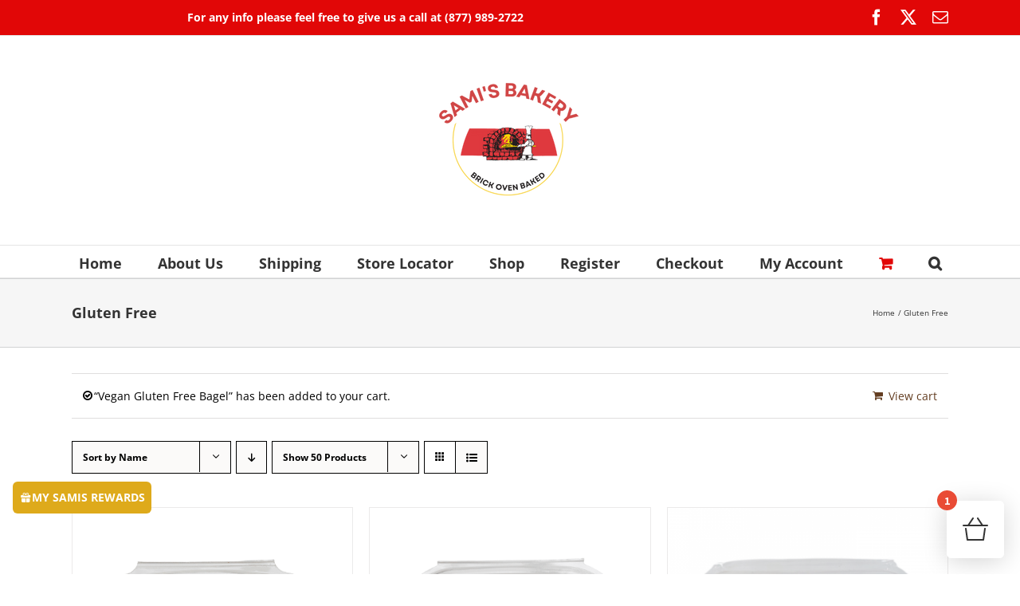

--- FILE ---
content_type: text/html; charset=UTF-8
request_url: https://www.samisbakery.com/product-category/gluten-free/?add-to-cart=166495&product_view=grid&product_orderby=name
body_size: 29617
content:
<!DOCTYPE html>
<html class="avada-html-layout-wide avada-html-header-position-top avada-html-is-archive" lang="en-US" prefix="og: http://ogp.me/ns# fb: http://ogp.me/ns/fb#">
<head>
	<meta http-equiv="X-UA-Compatible" content="IE=edge" />
	<meta http-equiv="Content-Type" content="text/html; charset=utf-8"/>
	<meta name="viewport" content="width=device-width, initial-scale=1" />
	<meta name='robots' content='index, follow, max-image-preview:large, max-snippet:-1, max-video-preview:-1' />
<script>window._wca = window._wca || [];</script>

	<!-- This site is optimized with the Yoast SEO plugin v26.6 - https://yoast.com/wordpress/plugins/seo/ -->
	<title>Gluten Free Archives - Sami&#039;s Bakery</title>
	<link rel="canonical" href="https://www.samisbakery.com/product-category/gluten-free/" />
	<meta property="og:locale" content="en_US" />
	<meta property="og:type" content="article" />
	<meta property="og:title" content="Gluten Free Archives - Sami&#039;s Bakery" />
	<meta property="og:url" content="https://www.samisbakery.com/product-category/gluten-free/" />
	<meta property="og:site_name" content="Sami&#039;s Bakery" />
	<meta name="twitter:card" content="summary_large_image" />
	<script type="application/ld+json" class="yoast-schema-graph">{"@context":"https://schema.org","@graph":[{"@type":"CollectionPage","@id":"https://www.samisbakery.com/product-category/gluten-free/","url":"https://www.samisbakery.com/product-category/gluten-free/","name":"Gluten Free Archives - Sami&#039;s Bakery","isPartOf":{"@id":"https://www.samisbakery.com/#website"},"primaryImageOfPage":{"@id":"https://www.samisbakery.com/product-category/gluten-free/#primaryimage"},"image":{"@id":"https://www.samisbakery.com/product-category/gluten-free/#primaryimage"},"thumbnailUrl":"https://www.samisbakery.com/wp-content/uploads/2015/03/brownie.png","breadcrumb":{"@id":"https://www.samisbakery.com/product-category/gluten-free/#breadcrumb"},"inLanguage":"en-US"},{"@type":"ImageObject","inLanguage":"en-US","@id":"https://www.samisbakery.com/product-category/gluten-free/#primaryimage","url":"https://www.samisbakery.com/wp-content/uploads/2015/03/brownie.png","contentUrl":"https://www.samisbakery.com/wp-content/uploads/2015/03/brownie.png","width":1000,"height":1000},{"@type":"BreadcrumbList","@id":"https://www.samisbakery.com/product-category/gluten-free/#breadcrumb","itemListElement":[{"@type":"ListItem","position":1,"name":"Home","item":"https://www.samisbakery.com/"},{"@type":"ListItem","position":2,"name":"Gluten Free"}]},{"@type":"WebSite","@id":"https://www.samisbakery.com/#website","url":"https://www.samisbakery.com/","name":"Sami&#039;s Bakery","description":"One Bite Is All It Takes","publisher":{"@id":"https://www.samisbakery.com/#organization"},"potentialAction":[{"@type":"SearchAction","target":{"@type":"EntryPoint","urlTemplate":"https://www.samisbakery.com/?s={search_term_string}"},"query-input":{"@type":"PropertyValueSpecification","valueRequired":true,"valueName":"search_term_string"}}],"inLanguage":"en-US"},{"@type":"Organization","@id":"https://www.samisbakery.com/#organization","name":"Sami's Bakery","url":"https://www.samisbakery.com/","logo":{"@type":"ImageObject","inLanguage":"en-US","@id":"https://www.samisbakery.com/#/schema/logo/image/","url":"https://www.samisbakery.com/wp-content/uploads/2016/07/samis-bakery-logo-9-e1442788638649.png","contentUrl":"https://www.samisbakery.com/wp-content/uploads/2016/07/samis-bakery-logo-9-e1442788638649.png","width":100,"height":67,"caption":"Sami's Bakery"},"image":{"@id":"https://www.samisbakery.com/#/schema/logo/image/"},"sameAs":["https://www.facebook.com/samisbakery","https://www.instagram.com/officialsamisbakery/"]}]}</script>
	<!-- / Yoast SEO plugin. -->


<link rel='dns-prefetch' href='//ajax.googleapis.com' />
<link rel='dns-prefetch' href='//www.google.com' />
<link rel='dns-prefetch' href='//stats.wp.com' />
<link rel='dns-prefetch' href='//www.googletagmanager.com' />
<link href='https://fonts.gstatic.com' crossorigin rel='preconnect' />
<link rel="alternate" type="application/rss+xml" title="Sami&#039;s Bakery &raquo; Feed" href="https://www.samisbakery.com/feed/" />
<link rel="alternate" type="application/rss+xml" title="Sami&#039;s Bakery &raquo; Comments Feed" href="https://www.samisbakery.com/comments/feed/" />
								<link rel="icon" href="https://www.samisbakery.com/wp-content/uploads/2015/08/samis-bakery-logo-9-1.png" type="image/png" />
		
					<!-- Apple Touch Icon -->
						<link rel="apple-touch-icon" sizes="180x180" href="https://www.samisbakery.com/wp-content/uploads/2015/08/samis-bakery-logo-9-1.png" type="image/png">
		
					<!-- Android Icon -->
						<link rel="icon" sizes="192x192" href="https://www.samisbakery.com/wp-content/uploads/2015/08/samis-bakery-logo-9-1.png" type="image/png">
		
				<link rel="alternate" type="application/rss+xml" title="Sami&#039;s Bakery &raquo; Gluten Free Category Feed" href="https://www.samisbakery.com/product-category/gluten-free/feed/" />
				
		<meta property="og:locale" content="en_US"/>
		<meta property="og:type" content="article"/>
		<meta property="og:site_name" content="Sami&#039;s Bakery"/>
		<meta property="og:title" content="Gluten Free Archives - Sami&#039;s Bakery"/>
				<meta property="og:url" content="https://www.samisbakery.com/product/brownie-wheat-gluten-free/"/>
																				<meta property="og:image" content="https://www.samisbakery.com/wp-content/uploads/2015/03/brownie.png"/>
		<meta property="og:image:width" content="1000"/>
		<meta property="og:image:height" content="1000"/>
		<meta property="og:image:type" content="image/png"/>
				<style id='wp-img-auto-sizes-contain-inline-css' type='text/css'>
img:is([sizes=auto i],[sizes^="auto," i]){contain-intrinsic-size:3000px 1500px}
/*# sourceURL=wp-img-auto-sizes-contain-inline-css */
</style>
<link rel='stylesheet' id='font-awesome-css' href='https://www.samisbakery.com/wp-content/plugins/load-more-products-for-woocommerce/berocket/assets/css/font-awesome.min.css?ver=6.9' type='text/css' media='all' />
<link rel='stylesheet' id='xt-icons-css' href='https://www.samisbakery.com/wp-content/plugins/xt-woo-floating-cart/xt-framework/includes/customizer/controls/xt_icons/css/xt-icons.css?ver=2.5.6' type='text/css' media='all' />
<link rel='stylesheet' id='xt_framework_add-to-cart-css' href='https://www.samisbakery.com/wp-content/plugins/xt-woo-floating-cart/xt-framework/includes/modules/add-to-cart/assets/css/add-to-cart.css?ver=2.5.6' type='text/css' media='all' />
<style id='wp-emoji-styles-inline-css' type='text/css'>

	img.wp-smiley, img.emoji {
		display: inline !important;
		border: none !important;
		box-shadow: none !important;
		height: 1em !important;
		width: 1em !important;
		margin: 0 0.07em !important;
		vertical-align: -0.1em !important;
		background: none !important;
		padding: 0 !important;
	}
/*# sourceURL=wp-emoji-styles-inline-css */
</style>
<style id='woocommerce-inline-inline-css' type='text/css'>
.woocommerce form .form-row .required { visibility: visible; }
/*# sourceURL=woocommerce-inline-inline-css */
</style>
<link rel='stylesheet' id='wp-bottom-menu-css' href='https://www.samisbakery.com/wp-content/plugins/wp-bottom-menu/assets/css/style.css?ver=2.2.4' type='text/css' media='all' />
<link rel='stylesheet' id='wp-loyalty-rules-alertify-front-css' href='https://www.samisbakery.com/wp-content/plugins/wp-loyalty-rules/Assets/Admin/Css/alertify.min.css?ver=1.4.3' type='text/css' media='all' />
<link rel='stylesheet' id='wp-loyalty-rules-main-front-css' href='https://www.samisbakery.com/wp-content/plugins/wp-loyalty-rules/Assets/Site/Css/wlr-main.min.css?ver=1.4.3' type='text/css' media='all' />
<link rel='stylesheet' id='wp-loyalty-rules-wlr-font-css' href='https://www.samisbakery.com/wp-content/plugins/wp-loyalty-rules/Assets/Site/Css/wlr-fonts.min.css?ver=1.4.3' type='text/css' media='all' />
<link rel='stylesheet' id='wpsl-styles-css' href='https://www.samisbakery.com/wp-content/plugins/wp-store-locator/css/styles.min.css?ver=2.2.261' type='text/css' media='all' />
<link rel='stylesheet' id='ppress-frontend-css' href='https://www.samisbakery.com/wp-content/plugins/wp-user-avatar/assets/css/frontend.min.css?ver=4.16.8' type='text/css' media='all' />
<link rel='stylesheet' id='ppress-flatpickr-css' href='https://www.samisbakery.com/wp-content/plugins/wp-user-avatar/assets/flatpickr/flatpickr.min.css?ver=4.16.8' type='text/css' media='all' />
<link rel='stylesheet' id='ppress-select2-css' href='https://www.samisbakery.com/wp-content/plugins/wp-user-avatar/assets/select2/select2.min.css?ver=6.9' type='text/css' media='all' />
<link rel='stylesheet' id='mc4wp-form-themes-css' href='https://www.samisbakery.com/wp-content/plugins/mailchimp-for-wp/assets/css/form-themes.css?ver=4.10.9' type='text/css' media='all' />
<link rel='stylesheet' id='xtfw_notice-css' href='https://www.samisbakery.com/wp-content/plugins/xt-woo-floating-cart/xt-framework/includes/notices/assets/css/frontend-notices.css?ver=2.5.6' type='text/css' media='all' />
<link rel='stylesheet' id='xt-woo-floating-cart-css' href='https://www.samisbakery.com/wp-content/plugins/xt-woo-floating-cart/public/assets/css/frontend.css?ver=2.8.7' type='text/css' media='all' />
<link rel='stylesheet' id='xt-lightslider-css' href='https://www.samisbakery.com/wp-content/plugins/xt-woo-floating-cart/public/assets/vendors/lightslider/css/lightslider.css?ver=2.8.7' type='text/css' media='all' />
<link rel='stylesheet' id='wll-loyalty-launcher-wlr-font-css' href='https://www.samisbakery.com/wp-content/plugins/wp-loyalty-rules/Assets/Site/Css/wlr-fonts.min.css?ver=1.4.3&#038;t=1768871518' type='text/css' media='all' />
<link rel='stylesheet' id='wll-loyalty-launcher-wlr-launcher-css' href='https://www.samisbakery.com/wp-content/plugins/wll-loyalty-launcher/assets/site/css/launcher-ui.css?ver=1.4.3&#038;t=1768871518' type='text/css' media='all' />
<link rel='stylesheet' id='fusion-dynamic-css-css' href='https://www.samisbakery.com/wp-content/uploads/fusion-styles/5c0b06d1aea6055da94cb7499867d413.min.css?ver=3.14.2' type='text/css' media='all' />
<script type="text/javascript" src="https://www.samisbakery.com/wp-includes/js/jquery/jquery.min.js?ver=3.7.1" id="jquery-core-js"></script>
<script type="text/javascript" src="https://www.samisbakery.com/wp-includes/js/jquery/jquery-migrate.min.js?ver=3.4.1" id="jquery-migrate-js"></script>
<script type="text/javascript" id="xtfw-inline-js-after">
/* <![CDATA[ */
                    window.XT = (typeof window.XT !== "undefined") ? window.XT : {};
        
                    XT.isTouchDevice = function () {
                        return ("ontouchstart" in document.documentElement);
                    };
                    
                    (function( $ ) {
                        if (XT.isTouchDevice()) {
                            $("html").addClass("xtfw-touchevents");
                        }else{        
                            $("html").addClass("xtfw-no-touchevents");
                        }
                    })( jQuery );
                
//# sourceURL=xtfw-inline-js-after
/* ]]> */
</script>
<script type="text/javascript" src="https://www.samisbakery.com/wp-content/plugins/xt-woo-floating-cart/xt-framework/assets/js/jquery.ajaxqueue-min.js?ver=2.5.6" id="xt-jquery-ajaxqueue-js"></script>
<script type="text/javascript" src="https://www.samisbakery.com/wp-content/plugins/woocommerce/assets/js/jquery-blockui/jquery.blockUI.min.js?ver=2.7.0-wc.10.4.3" id="wc-jquery-blockui-js" data-wp-strategy="defer"></script>
<script type="text/javascript" id="wc-add-to-cart-js-extra">
/* <![CDATA[ */
var wc_add_to_cart_params = {"ajax_url":"/wp-admin/admin-ajax.php","wc_ajax_url":"/?wc-ajax=%%endpoint%%","i18n_view_cart":"View cart","cart_url":"https://www.samisbakery.com/cart/","is_cart":"","cart_redirect_after_add":"no"};
//# sourceURL=wc-add-to-cart-js-extra
/* ]]> */
</script>
<script type="text/javascript" src="https://www.samisbakery.com/wp-content/plugins/woocommerce/assets/js/frontend/add-to-cart.min.js?ver=10.4.3" id="wc-add-to-cart-js" data-wp-strategy="defer"></script>
<script type="text/javascript" id="xt_framework_add-to-cart-js-extra">
/* <![CDATA[ */
var XT_ATC = {"customizerConfigId":"xt_framework_add-to-cart","ajaxUrl":"https://www.samisbakery.com/?wc-ajax=%%endpoint%%","ajaxAddToCart":"1","ajaxSinglePageAddToCart":"1","singleRefreshFragments":"","singleScrollToNotice":"1","singleScrollToNoticeTimeout":"650","isProductPage":"","overrideSpinner":"","spinnerIcon":"","checkmarkIcon":"","redirectionEnabled":"","redirectionTo":"https://www.samisbakery.com/cart/"};
//# sourceURL=xt_framework_add-to-cart-js-extra
/* ]]> */
</script>
<script type="text/javascript" src="https://www.samisbakery.com/wp-content/plugins/xt-woo-floating-cart/xt-framework/includes/modules/add-to-cart/assets/js/add-to-cart-min.js?ver=2.5.6" id="xt_framework_add-to-cart-js"></script>
<script type="text/javascript" data-jetpack-boost="ignore" src="//www.samisbakery.com/wp-content/plugins/revslider/sr6/assets/js/rbtools.min.js?ver=6.7.39" async id="tp-tools-js"></script>
<script type="text/javascript" data-jetpack-boost="ignore" src="//www.samisbakery.com/wp-content/plugins/revslider/sr6/assets/js/rs6.min.js?ver=6.7.39" async id="revmin-js"></script>
<script type="text/javascript" src="https://www.samisbakery.com/wp-content/plugins/woocommerce/assets/js/js-cookie/js.cookie.min.js?ver=2.1.4-wc.10.4.3" id="wc-js-cookie-js" defer="defer" data-wp-strategy="defer"></script>
<script type="text/javascript" id="woocommerce-js-extra">
/* <![CDATA[ */
var woocommerce_params = {"ajax_url":"/wp-admin/admin-ajax.php","wc_ajax_url":"/?wc-ajax=%%endpoint%%","i18n_password_show":"Show password","i18n_password_hide":"Hide password"};
//# sourceURL=woocommerce-js-extra
/* ]]> */
</script>
<script type="text/javascript" src="https://www.samisbakery.com/wp-content/plugins/woocommerce/assets/js/frontend/woocommerce.min.js?ver=10.4.3" id="woocommerce-js" defer="defer" data-wp-strategy="defer"></script>
<script type="text/javascript" id="wp-loyalty-rules-main-js-extra">
/* <![CDATA[ */
var wlr_localize_data = {"point_popup_message":"How much My Samis you would like to use","popup_ok":"Ok","popup_cancel":"Cancel","revoke_coupon_message":"Are you sure you want to return the Rewards ?","wlr_redeem_nonce":"6150b384f1","wlr_reward_nonce":"307e4dd0fe","apply_share_nonce":"e06641ef8b","revoke_coupon_nonce":"9b35e9d44c","pagination_nonce":"445318fd1d","enable_sent_email_nonce":"1cb8f66235","home_url":"https://www.samisbakery.com","ajax_url":"https://www.samisbakery.com/wp-admin/admin-ajax.php","admin_url":"https://www.samisbakery.com/wp-admin/","is_cart":"","is_checkout":"","plugin_url":"https://www.samisbakery.com/wp-content/plugins/wp-loyalty-rules/","is_pro":"1","is_allow_update_referral":"1","theme_color":"#d33636","followup_share_window_open":"1","social_share_window_open":"1","is_checkout_block":""};
//# sourceURL=wp-loyalty-rules-main-js-extra
/* ]]> */
</script>
<script type="text/javascript" src="https://www.samisbakery.com/wp-content/plugins/wp-loyalty-rules/Assets/Site/Js/wlr-main.min.js?ver=1.4.3&amp;t=1768871518" id="wp-loyalty-rules-main-js"></script>
<script type="text/javascript" src="https://www.samisbakery.com/wp-content/plugins/wp-user-avatar/assets/flatpickr/flatpickr.min.js?ver=4.16.8" id="ppress-flatpickr-js"></script>
<script type="text/javascript" src="https://www.samisbakery.com/wp-content/plugins/wp-user-avatar/assets/select2/select2.min.js?ver=4.16.8" id="ppress-select2-js"></script>
<script type="text/javascript" src="https://www.samisbakery.com/wp-content/plugins/xt-woo-floating-cart/public/assets/vendors/bodyScrollLock-min.js?ver=2.8.7" id="xt-body-scroll-lock-js"></script>
<script type="text/javascript" src="https://www.samisbakery.com/wp-content/plugins/xt-woo-floating-cart/public/assets/vendors/lightslider/js/lightslider-min.js?ver=2.8.7" id="xt-lightslider-js"></script>
<script type="text/javascript" id="wll-loyalty-launcher-react-ui-bundle-js-extra">
/* <![CDATA[ */
var wll_localize_data = {"ajax_url":"https://www.samisbakery.com/wp-admin/admin-ajax.php"};
//# sourceURL=wll-loyalty-launcher-react-ui-bundle-js-extra
/* ]]> */
</script>
<script type="text/javascript" src="https://www.samisbakery.com/wp-content/plugins/wll-loyalty-launcher/assets/site/js/dist/bundle.js?ver=1.4.3&amp;t=1768871518" id="wll-loyalty-launcher-react-ui-bundle-js"></script>
<script type="text/javascript" src="https://stats.wp.com/s-202604.js" id="woocommerce-analytics-js" defer="defer" data-wp-strategy="defer"></script>

<!-- Google tag (gtag.js) snippet added by Site Kit -->
<!-- Google Analytics snippet added by Site Kit -->
<script type="text/javascript" src="https://www.googletagmanager.com/gtag/js?id=G-E19B4QD8X9" id="google_gtagjs-js" async></script>
<script type="text/javascript" id="google_gtagjs-js-after">
/* <![CDATA[ */
window.dataLayer = window.dataLayer || [];function gtag(){dataLayer.push(arguments);}
gtag("set","linker",{"domains":["www.samisbakery.com"]});
gtag("js", new Date());
gtag("set", "developer_id.dZTNiMT", true);
gtag("config", "G-E19B4QD8X9");
//# sourceURL=google_gtagjs-js-after
/* ]]> */
</script>
<link rel="https://api.w.org/" href="https://www.samisbakery.com/wp-json/" /><link rel="alternate" title="JSON" type="application/json" href="https://www.samisbakery.com/wp-json/wp/v2/product_cat/199" /><link rel="EditURI" type="application/rsd+xml" title="RSD" href="https://www.samisbakery.com/xmlrpc.php?rsd" />
<meta name="generator" content="WordPress 6.9" />
<meta name="generator" content="WooCommerce 10.4.3" />
<meta name="generator" content="Site Kit by Google 1.167.0" /><style></style><style>
                .lmp_load_more_button.br_lmp_button_settings .lmp_button:hover {
                    background-color: #9999ff!important;
                    color: #111111!important;
                }
                .lmp_load_more_button.br_lmp_prev_settings .lmp_button:hover {
                    background-color: #9999ff!important;
                    color: #111111!important;
                }li.product.lazy, .berocket_lgv_additional_data.lazy{opacity:0;}</style>	<style>img#wpstats{display:none}</style>
		<style type="text/css" id="css-fb-visibility">@media screen and (max-width: 640px){.fusion-no-small-visibility{display:none !important;}body .sm-text-align-center{text-align:center !important;}body .sm-text-align-left{text-align:left !important;}body .sm-text-align-right{text-align:right !important;}body .sm-text-align-justify{text-align:justify !important;}body .sm-flex-align-center{justify-content:center !important;}body .sm-flex-align-flex-start{justify-content:flex-start !important;}body .sm-flex-align-flex-end{justify-content:flex-end !important;}body .sm-mx-auto{margin-left:auto !important;margin-right:auto !important;}body .sm-ml-auto{margin-left:auto !important;}body .sm-mr-auto{margin-right:auto !important;}body .fusion-absolute-position-small{position:absolute;width:100%;}.awb-sticky.awb-sticky-small{ position: sticky; top: var(--awb-sticky-offset,0); }}@media screen and (min-width: 641px) and (max-width: 1024px){.fusion-no-medium-visibility{display:none !important;}body .md-text-align-center{text-align:center !important;}body .md-text-align-left{text-align:left !important;}body .md-text-align-right{text-align:right !important;}body .md-text-align-justify{text-align:justify !important;}body .md-flex-align-center{justify-content:center !important;}body .md-flex-align-flex-start{justify-content:flex-start !important;}body .md-flex-align-flex-end{justify-content:flex-end !important;}body .md-mx-auto{margin-left:auto !important;margin-right:auto !important;}body .md-ml-auto{margin-left:auto !important;}body .md-mr-auto{margin-right:auto !important;}body .fusion-absolute-position-medium{position:absolute;width:100%;}.awb-sticky.awb-sticky-medium{ position: sticky; top: var(--awb-sticky-offset,0); }}@media screen and (min-width: 1025px){.fusion-no-large-visibility{display:none !important;}body .lg-text-align-center{text-align:center !important;}body .lg-text-align-left{text-align:left !important;}body .lg-text-align-right{text-align:right !important;}body .lg-text-align-justify{text-align:justify !important;}body .lg-flex-align-center{justify-content:center !important;}body .lg-flex-align-flex-start{justify-content:flex-start !important;}body .lg-flex-align-flex-end{justify-content:flex-end !important;}body .lg-mx-auto{margin-left:auto !important;margin-right:auto !important;}body .lg-ml-auto{margin-left:auto !important;}body .lg-mr-auto{margin-right:auto !important;}body .fusion-absolute-position-large{position:absolute;width:100%;}.awb-sticky.awb-sticky-large{ position: sticky; top: var(--awb-sticky-offset,0); }}</style>	<noscript><style>.woocommerce-product-gallery{ opacity: 1 !important; }</style></noscript>
	
<!-- Google AdSense meta tags added by Site Kit -->
<meta name="google-adsense-platform-account" content="ca-host-pub-2644536267352236">
<meta name="google-adsense-platform-domain" content="sitekit.withgoogle.com">
<!-- End Google AdSense meta tags added by Site Kit -->
<style type="text/css">.recentcomments a{display:inline !important;padding:0 !important;margin:0 !important;}</style><meta name="generator" content="Powered by Slider Revolution 6.7.39 - responsive, Mobile-Friendly Slider Plugin for WordPress with comfortable drag and drop interface." />
<script data-jetpack-boost="ignore">function setREVStartSize(e){
			//window.requestAnimationFrame(function() {
				window.RSIW = window.RSIW===undefined ? window.innerWidth : window.RSIW;
				window.RSIH = window.RSIH===undefined ? window.innerHeight : window.RSIH;
				try {
					var pw = document.getElementById(e.c).parentNode.offsetWidth,
						newh;
					pw = pw===0 || isNaN(pw) || (e.l=="fullwidth" || e.layout=="fullwidth") ? window.RSIW : pw;
					e.tabw = e.tabw===undefined ? 0 : parseInt(e.tabw);
					e.thumbw = e.thumbw===undefined ? 0 : parseInt(e.thumbw);
					e.tabh = e.tabh===undefined ? 0 : parseInt(e.tabh);
					e.thumbh = e.thumbh===undefined ? 0 : parseInt(e.thumbh);
					e.tabhide = e.tabhide===undefined ? 0 : parseInt(e.tabhide);
					e.thumbhide = e.thumbhide===undefined ? 0 : parseInt(e.thumbhide);
					e.mh = e.mh===undefined || e.mh=="" || e.mh==="auto" ? 0 : parseInt(e.mh,0);
					if(e.layout==="fullscreen" || e.l==="fullscreen")
						newh = Math.max(e.mh,window.RSIH);
					else{
						e.gw = Array.isArray(e.gw) ? e.gw : [e.gw];
						for (var i in e.rl) if (e.gw[i]===undefined || e.gw[i]===0) e.gw[i] = e.gw[i-1];
						e.gh = e.el===undefined || e.el==="" || (Array.isArray(e.el) && e.el.length==0)? e.gh : e.el;
						e.gh = Array.isArray(e.gh) ? e.gh : [e.gh];
						for (var i in e.rl) if (e.gh[i]===undefined || e.gh[i]===0) e.gh[i] = e.gh[i-1];
											
						var nl = new Array(e.rl.length),
							ix = 0,
							sl;
						e.tabw = e.tabhide>=pw ? 0 : e.tabw;
						e.thumbw = e.thumbhide>=pw ? 0 : e.thumbw;
						e.tabh = e.tabhide>=pw ? 0 : e.tabh;
						e.thumbh = e.thumbhide>=pw ? 0 : e.thumbh;
						for (var i in e.rl) nl[i] = e.rl[i]<window.RSIW ? 0 : e.rl[i];
						sl = nl[0];
						for (var i in nl) if (sl>nl[i] && nl[i]>0) { sl = nl[i]; ix=i;}
						var m = pw>(e.gw[ix]+e.tabw+e.thumbw) ? 1 : (pw-(e.tabw+e.thumbw)) / (e.gw[ix]);
						newh =  (e.gh[ix] * m) + (e.tabh + e.thumbh);
					}
					var el = document.getElementById(e.c);
					if (el!==null && el) el.style.height = newh+"px";
					el = document.getElementById(e.c+"_wrapper");
					if (el!==null && el) {
						el.style.height = newh+"px";
						el.style.display = "block";
					}
				} catch(e){
					console.log("Failure at Presize of Slider:" + e)
				}
			//});
		  };</script>
		<style type="text/css" id="wp-custom-css">
			
.wlr-myaccount-page .wlr-user-details{ display:none !important;
}


.woocommerce ul.products li.product, .woocommerce-page ul.products li.product {
text-align:center;
}

.woocommerce .products .star-rating, .woocommerce-page .products .star-rating {
float:none;
display:block;
margin-left:auto;
margin-right:auto;
} 

.fusion-price-rating .price {
    text-align: center;
     display: block;
    font-weight: bold;
    font-size: 18px;    width: 100%;
   
}

.woocommerce ul.products li.product .button {
    font-weight: lighter;
    text-align: center;
    line-height: 35px; 
    display: block;
	   font-size: 16px; 
    background-color: red;
    color: white;
    border-radius: 2px;

		
	
}

 
.fusion-body .quantity, .single-product .product .summary .cart .quantity 
{

margin-left:auto;
margin-right:auto;
}


@media only screen and (max-width: 640px){
.fusion-body .products li {
width: 50%!important;
}
}

#main{
padding-left:15px;
padding-right:15px;
}


.fusion-content-sep sep-double sep-solid display:none !important}


}.woocommerce ul.products li.product, .woocommerce-page ul.products li.product {
text-align:center;
}
.woocommerce .products .star-rating, .woocommerce-page .products .star-rating {
float:none;
display:block;
margin-left:auto;
margin-right:auto;
} 

.fusion-price-rating .price {
    text-align: center;
     display: block;
    font-weight: bold;
    font-size: 18px;    width: 100%;
   
}


 .woocommerce ul.products li.product .button {
text-align: center;
margin: 25px auto 10px;
display: block;
}
 
.fusion-body .quantity, .single-product .product .summary .cart .quantity 
{

margin-left:auto;
margin-right:auto;
}


@media only screen and (max-width: 640px){
.fusion-body .products li {
width: 50%!important;
}
}

#main{
padding-left:15px;
padding-right:15px;
}


.fusion-content-sep sep-double sep-solid display:none !important}

 @media only screen and (max-width: 801px){
    .mc-banner {
     z-index: 9998989898989 !important;
    }
}
 @media only screen and (max-width: 801px){
    .fusion-header-wrapper {
     z-index: 5 !important;
    }
}
/* Adjust logo width */
.fusion-standard-logo {
min-width: 170px !important; /* Change this */
.margin-top: -10px !important; margin-bottom: 0px !important; /* If needed – adjust the alignment */
}

.clearfix, .container, .container-fluid, .row {
    clear: both;
    font-weight: bold;align-content
}

 
.widget-title { 
font-size: 20px !important;   
}

.fusion-product-content {background-color: rgba(248, 248, 248) !important}
.fusion-body .fusion-content-sep.sep-double, .fusion-body .fusion-separator-border.sep-double, .fusion-body .fusion-separator.sep-double {
    height: 6px;
    border-bottom-width: 1px;
    border-top-width: 1px;
    box-sizing: content-box;
    display: none;
}

.product-buttons a:nth-of-type(2), .product-buttons a:nth-of-type(3), .product-buttons a:nth-of-type(4) {
    float: right!important;
    display: none;
}

.Gluten-free {
	font-family: Arial;
	color: #FFFFFF;
	font-size: 16px;
	border-radius: 0px;
	border: 1px #d83526 solid;
	padding: 10px 18px;
	background: linear-gradient(180deg, #fe1900 5%, #ce0000 100%);
	text-shadow: 1px 1px 1px #b23d35;
	box-shadow: inset 1px 1px 2px 0px #f29d93;
	cursor: pointer;
	display: inline-flex;
	align-items: center;
}
.Gluten-free:hover {
	background: linear-gradient(180deg, #ce0000 5%, #fe1900 100%);
}

.Millet-flax {
	font-family: Arial;
	color: #FFFFFF;
	font-size: 16px;
	border-radius: 0px;
	border: 1px #d83526 solid;
	padding: 10px 18px;
	background: linear-gradient(180deg, #fe1900 5%, #ce0000 100%);
	text-shadow: 1px 1px 1px #b23d35;
	box-shadow: inset 1px 1px 2px 0px #f29d93;
	cursor: pointer;
	display: inline-flex;
	align-items: center;
}
.Millet-flax:hover {
	background: linear-gradient(180deg, #ce0000 5%, #fe1900 100%);
}
.low-carb {
	font-family: Arial;
	color: #FFFFFF;
	font-size: 16px;
	border-radius: 0px;
	border: 1px #d83526 solid;
	padding: 10px 18px;
	background: linear-gradient(180deg, #fe1900 5%, #ce0000 100%);
	text-shadow: 1px 1px 1px #b23d35;
	box-shadow: inset 1px 1px 2px 0px #f29d93;
	cursor: pointer;
	display: inline-flex;
	align-items: center;
}
.low-carb:hover {
	background: linear-gradient(180deg, #ce0000 5%, #fe1900 100%);
}

.Lavash {
	font-family: Arial;
	color: #FFFFFF;
	font-size: 16px;
	border-radius: 0px;
	border: 1px #d83526 solid;
	padding: 10px 18px;
	background: linear-gradient(180deg, #fe1900 5%, #ce0000 100%);
	text-shadow: 1px 1px 1px #b23d35;
	box-shadow: inset 1px 1px 2px 0px #f29d93;
	cursor: pointer;
	display: inline-flex;
	align-items: center;
}
.Lavash:hover {
	background: linear-gradient(180deg, #ce0000 5%, #fe1900 100%);
}


#wll-site-launcher .text-white.flex.gap-x-2.items-baseline.w-full{          display:none !important; 
}

.chips {
	font-family: Arial;
	color: #FFFFFF;
	font-size: 16px;
	border-radius: 0px;
	border: 1px #d83526 solid;
	padding: 10px 18px;
	background: linear-gradient(180deg, #fe1900 5%, #ce0000 100%);
	text-shadow: 1px 1px 1px #b23d35;
	box-shadow: inset 1px 1px 2px 0px #f29d93;
	cursor: pointer;
	display: inline-flex;
	align-items: center;
}
.chips:hover {
	background: linear-gradient(180deg, #ce0000 5%, #fe1900 100%);
}

.Desserts {
	font-family: Arial;
	color: #FFFFFF;
	font-size: 16px;
	border-radius: 0px;
	border: 1px #d83526 solid;
	padding: 10px 18px;
	background: linear-gradient(180deg, #fe1900 5%, #ce0000 100%);
	text-shadow: 1px 1px 1px #b23d35;
	box-shadow: inset 1px 1px 2px 0px #f29d93;
	cursor: pointer;
	display: inline-flex;
	align-items: center;
}
.Desserts:hover {
	background: linear-gradient(180deg, #ce0000 5%, #fe1900 100%);
}
 
  
    .woocommerce ul.products li.product .button {
        max-width: 100%;
    }
}
		</style>
		<style id="xirki-inline-styles">:root{--xt-woofc-spinner-overlay-color:rgba(255,255,255,0.5);--xt-woofc-success-color:#4b9b12;--xt-woofc-overlay-color:rgba(0,0,0,.5);--xt-woofc-counter-bg-color:#e94b35;--xt-woofc-counter-color:#ffffff;--xt-woofc-product-image-border-radius:0px;--xt-woofc-product-image-padding:0px;--xt-woofc-product-image-border-width:0px;--xt-woofc-product-title-wrap:nowrap;--xt-woofc-product-qty-icon-size:10px;--xt-woofc-product-qty-input-size:16px;--xt-woofc-product-qty-input-radius:0px;--xt-woofc-checkout-btn-bg-color:#f62c2c;--xt-woofc-notice-font-size:13px;--xt-woofc-sp-arrow-size:20px;}.xt_woofc-trigger.xt_woofc-icontype-image .xt_woofc-trigger-cart-icon{background-image:url("https://www.samisbakery.com/wp-content/plugins/xt-woo-floating-cart/public/assets/img/open.svg");}.xt_woofc-trigger.xt_woofc-icontype-image .xt_woofc-trigger-close-icon{background-image:url("https://www.samisbakery.com/wp-content/plugins/xt-woo-floating-cart/public/assets/img/close.svg");}.xt_woofc.xt_woofc-icon-actions .xt_woofc-actions a span{display:none;}.xt_woofc:not(.xt_woofc-icon-actions) .xt_woofc-actions a i{display:none;}.xt_woofc-inner .xt_woofc-count{font-family:Source Sans Pro;font-weight:700;}.xt_woofc-inner .xt_woofc-title{font-family:Source Sans Pro;font-size:16px;font-weight:700;letter-spacing:1.4px;text-transform:uppercase;}.xt_woofc-inner .xt_woofc-coupon,.xt_woofc-inner .xt_woofc-notice{font-family:Source Sans Pro;font-size:10px;font-weight:700;letter-spacing:1.4px;text-transform:uppercase;}.xt_woofc-inner .xt_woofc-notice-error{font-family:Source Sans Pro;font-size:10px;font-weight:700;letter-spacing:1.4px;text-transform:uppercase;}.xt_woofc-inner .xt_woofc-header-message{font-family:Source Sans Pro;font-size:16px;font-weight:600;letter-spacing:1px;text-align:center;text-transform:none;}.xt_woofc-empty .xt_woofc-inner .xt_woofc-no-product{font-family:Source Sans Pro;font-size:14px;font-weight:400;letter-spacing:1.4px;text-transform:none;}.xt_woofc-inner .xt_woofc-price,.xt_woofc-inner .xt_woofc-price del,.xt_woofc-inner .xt_woofc-price ins,.xt_woofc-inner .xt_woofc-product-title{font-family:Source Sans Pro;font-size:16px;font-weight:700;text-transform:capitalize;}.xt_woofc-inner .xt_woofc-subscription .xt_woofc-price{font-size:calc(16px * 0.8);}.xt_woofc-inner .xt_woofc-product-attributes dl dt,.xt_woofc-inner .xt_woofc-product-variations dl dt,.xt_woofc-inner .xt_woofc-sku dl dt{font-family:Source Sans Pro;font-size:10px;font-weight:600;text-transform:capitalize;}.xt_woofc-inner .xt_woofc-product-attributes dl dd,.xt_woofc-inner .xt_woofc-product-variations dl dd,.xt_woofc-inner .xt_woofc-sku dl dd{font-family:Source Sans Pro;font-size:10px;font-weight:400;text-transform:capitalize;}.xt_woofc-inner .xt_woofc-actions{font-family:Source Sans Pro;font-size:14px;font-weight:400;text-transform:capitalize;}.xt_woofc-inner .xt_woofc-quantity input{font-family:Source Sans Pro;font-size:14px;font-weight:400;letter-spacing:1.2px;}.xt_woofc-inner a.xt_woofc-checkout{font-family:Source Sans Pro;font-size:24px;font-weight:600;font-style:italic;text-transform:none;}@media screen and (min-width: 783px){:root{--xt-woofc-hoffset:20px;--xt-woofc-voffset:20px;--xt-woofc-width:440px;--xt-woofc-height:400px;--xt-woofc-trigger-size:72px;--xt-woofc-counter-size:25px;--xt-woofc-product-image-width:80px;--xt-woofc-zindex:90200;}.xt_woofc-cart-open{--xt-woofc-radius:6px;}.xt_woofc:not(.xt_woofc-cart-open){--xt-woofc-radius:6px;}}@media screen and (max-width: 782px){:root{--xt-woofc-hoffset:20px;--xt-woofc-voffset:20px;--xt-woofc-width:440px;--xt-woofc-height:400px;--xt-woofc-trigger-size:72px;--xt-woofc-counter-size:25px;--xt-woofc-product-image-width:80px;--xt-woofc-zindex:90200;}.xt_woofc-cart-open{--xt-woofc-radius:6px;}.xt_woofc:not(.xt_woofc-cart-open){--xt-woofc-radius:6px;}}@media screen and (max-width: 480px){:root{--xt-woofc-hoffset:0px;--xt-woofc-voffset:0px;--xt-woofc-width:440px;--xt-woofc-height:1000px;--xt-woofc-trigger-size:72px;--xt-woofc-counter-size:25px;--xt-woofc-product-image-width:80px;--xt-woofc-zindex:90200;}.xt_woofc-cart-open{--xt-woofc-radius:6px;}.xt_woofc:not(.xt_woofc-cart-open){--xt-woofc-radius:6px;}.xt_woofc-inner .xt_woofc-actions{font-size:calc(14px * 0.85);}.xt_woofc-inner .xt_woofc-quantity input{font-size:calc(14px * 0.85);}.xt_woofc-inner a.xt_woofc-checkout{font-size:calc(24px * 0.75);}}@font-face{font-display:swap;font-family:'Source Sans Pro';font-style:italic;font-weight:600;src:url(//fonts.gstatic.com/l/font?kit=6xKwdSBYKcSV-LCoeQqfX1RYOo3qPZY4lBdo&skey=1ddbb15c8706f8a1&v=v23) format('woff');}@font-face{font-display:swap;font-family:'Source Sans Pro';font-style:normal;font-weight:400;src:url(//fonts.gstatic.com/l/font?kit=6xK3dSBYKcSV-LCoeQqfX1RYOo3aPA&skey=1e026b1c27170b9b&v=v23) format('woff');}@font-face{font-display:swap;font-family:'Source Sans Pro';font-style:normal;font-weight:600;src:url(//fonts.gstatic.com/l/font?kit=6xKydSBYKcSV-LCoeQqfX1RYOo3i54rAkw&skey=227a890402fab339&v=v23) format('woff');}@font-face{font-display:swap;font-family:'Source Sans Pro';font-style:normal;font-weight:700;src:url(//fonts.gstatic.com/l/font?kit=6xKydSBYKcSV-LCoeQqfX1RYOo3ig4vAkw&skey=84e1cdfb74260b1d&v=v23) format('woff');}</style>		<script type="text/javascript">
			var doc = document.documentElement;
			doc.setAttribute( 'data-useragent', navigator.userAgent );
		</script>
		
	<style id='global-styles-inline-css' type='text/css'>
:root{--wp--preset--aspect-ratio--square: 1;--wp--preset--aspect-ratio--4-3: 4/3;--wp--preset--aspect-ratio--3-4: 3/4;--wp--preset--aspect-ratio--3-2: 3/2;--wp--preset--aspect-ratio--2-3: 2/3;--wp--preset--aspect-ratio--16-9: 16/9;--wp--preset--aspect-ratio--9-16: 9/16;--wp--preset--color--black: #000000;--wp--preset--color--cyan-bluish-gray: #abb8c3;--wp--preset--color--white: #ffffff;--wp--preset--color--pale-pink: #f78da7;--wp--preset--color--vivid-red: #cf2e2e;--wp--preset--color--luminous-vivid-orange: #ff6900;--wp--preset--color--luminous-vivid-amber: #fcb900;--wp--preset--color--light-green-cyan: #7bdcb5;--wp--preset--color--vivid-green-cyan: #00d084;--wp--preset--color--pale-cyan-blue: #8ed1fc;--wp--preset--color--vivid-cyan-blue: #0693e3;--wp--preset--color--vivid-purple: #9b51e0;--wp--preset--color--awb-color-1: #ffffff;--wp--preset--color--awb-color-2: #f6f6f6;--wp--preset--color--awb-color-3: #ebeaea;--wp--preset--color--awb-color-4: #e0dede;--wp--preset--color--awb-color-5: #747474;--wp--preset--color--awb-color-6: #e10707;--wp--preset--color--awb-color-7: #333333;--wp--preset--color--awb-color-8: #000000;--wp--preset--color--awb-color-custom-10: #bc0300;--wp--preset--color--awb-color-custom-11: rgba(235,234,234,0.8);--wp--preset--color--awb-color-custom-12: #a0ce4e;--wp--preset--color--awb-color-custom-13: #f8f8f8;--wp--preset--color--awb-color-custom-14: #f9f9f9;--wp--preset--color--awb-color-custom-15: #e5e5e5;--wp--preset--color--awb-color-custom-16: #bfbfbf;--wp--preset--gradient--vivid-cyan-blue-to-vivid-purple: linear-gradient(135deg,rgb(6,147,227) 0%,rgb(155,81,224) 100%);--wp--preset--gradient--light-green-cyan-to-vivid-green-cyan: linear-gradient(135deg,rgb(122,220,180) 0%,rgb(0,208,130) 100%);--wp--preset--gradient--luminous-vivid-amber-to-luminous-vivid-orange: linear-gradient(135deg,rgb(252,185,0) 0%,rgb(255,105,0) 100%);--wp--preset--gradient--luminous-vivid-orange-to-vivid-red: linear-gradient(135deg,rgb(255,105,0) 0%,rgb(207,46,46) 100%);--wp--preset--gradient--very-light-gray-to-cyan-bluish-gray: linear-gradient(135deg,rgb(238,238,238) 0%,rgb(169,184,195) 100%);--wp--preset--gradient--cool-to-warm-spectrum: linear-gradient(135deg,rgb(74,234,220) 0%,rgb(151,120,209) 20%,rgb(207,42,186) 40%,rgb(238,44,130) 60%,rgb(251,105,98) 80%,rgb(254,248,76) 100%);--wp--preset--gradient--blush-light-purple: linear-gradient(135deg,rgb(255,206,236) 0%,rgb(152,150,240) 100%);--wp--preset--gradient--blush-bordeaux: linear-gradient(135deg,rgb(254,205,165) 0%,rgb(254,45,45) 50%,rgb(107,0,62) 100%);--wp--preset--gradient--luminous-dusk: linear-gradient(135deg,rgb(255,203,112) 0%,rgb(199,81,192) 50%,rgb(65,88,208) 100%);--wp--preset--gradient--pale-ocean: linear-gradient(135deg,rgb(255,245,203) 0%,rgb(182,227,212) 50%,rgb(51,167,181) 100%);--wp--preset--gradient--electric-grass: linear-gradient(135deg,rgb(202,248,128) 0%,rgb(113,206,126) 100%);--wp--preset--gradient--midnight: linear-gradient(135deg,rgb(2,3,129) 0%,rgb(40,116,252) 100%);--wp--preset--font-size--small: 10.5px;--wp--preset--font-size--medium: 20px;--wp--preset--font-size--large: 21px;--wp--preset--font-size--x-large: 42px;--wp--preset--font-size--normal: 14px;--wp--preset--font-size--xlarge: 28px;--wp--preset--font-size--huge: 42px;--wp--preset--spacing--20: 0.44rem;--wp--preset--spacing--30: 0.67rem;--wp--preset--spacing--40: 1rem;--wp--preset--spacing--50: 1.5rem;--wp--preset--spacing--60: 2.25rem;--wp--preset--spacing--70: 3.38rem;--wp--preset--spacing--80: 5.06rem;--wp--preset--shadow--natural: 6px 6px 9px rgba(0, 0, 0, 0.2);--wp--preset--shadow--deep: 12px 12px 50px rgba(0, 0, 0, 0.4);--wp--preset--shadow--sharp: 6px 6px 0px rgba(0, 0, 0, 0.2);--wp--preset--shadow--outlined: 6px 6px 0px -3px rgb(255, 255, 255), 6px 6px rgb(0, 0, 0);--wp--preset--shadow--crisp: 6px 6px 0px rgb(0, 0, 0);}:where(.is-layout-flex){gap: 0.5em;}:where(.is-layout-grid){gap: 0.5em;}body .is-layout-flex{display: flex;}.is-layout-flex{flex-wrap: wrap;align-items: center;}.is-layout-flex > :is(*, div){margin: 0;}body .is-layout-grid{display: grid;}.is-layout-grid > :is(*, div){margin: 0;}:where(.wp-block-columns.is-layout-flex){gap: 2em;}:where(.wp-block-columns.is-layout-grid){gap: 2em;}:where(.wp-block-post-template.is-layout-flex){gap: 1.25em;}:where(.wp-block-post-template.is-layout-grid){gap: 1.25em;}.has-black-color{color: var(--wp--preset--color--black) !important;}.has-cyan-bluish-gray-color{color: var(--wp--preset--color--cyan-bluish-gray) !important;}.has-white-color{color: var(--wp--preset--color--white) !important;}.has-pale-pink-color{color: var(--wp--preset--color--pale-pink) !important;}.has-vivid-red-color{color: var(--wp--preset--color--vivid-red) !important;}.has-luminous-vivid-orange-color{color: var(--wp--preset--color--luminous-vivid-orange) !important;}.has-luminous-vivid-amber-color{color: var(--wp--preset--color--luminous-vivid-amber) !important;}.has-light-green-cyan-color{color: var(--wp--preset--color--light-green-cyan) !important;}.has-vivid-green-cyan-color{color: var(--wp--preset--color--vivid-green-cyan) !important;}.has-pale-cyan-blue-color{color: var(--wp--preset--color--pale-cyan-blue) !important;}.has-vivid-cyan-blue-color{color: var(--wp--preset--color--vivid-cyan-blue) !important;}.has-vivid-purple-color{color: var(--wp--preset--color--vivid-purple) !important;}.has-black-background-color{background-color: var(--wp--preset--color--black) !important;}.has-cyan-bluish-gray-background-color{background-color: var(--wp--preset--color--cyan-bluish-gray) !important;}.has-white-background-color{background-color: var(--wp--preset--color--white) !important;}.has-pale-pink-background-color{background-color: var(--wp--preset--color--pale-pink) !important;}.has-vivid-red-background-color{background-color: var(--wp--preset--color--vivid-red) !important;}.has-luminous-vivid-orange-background-color{background-color: var(--wp--preset--color--luminous-vivid-orange) !important;}.has-luminous-vivid-amber-background-color{background-color: var(--wp--preset--color--luminous-vivid-amber) !important;}.has-light-green-cyan-background-color{background-color: var(--wp--preset--color--light-green-cyan) !important;}.has-vivid-green-cyan-background-color{background-color: var(--wp--preset--color--vivid-green-cyan) !important;}.has-pale-cyan-blue-background-color{background-color: var(--wp--preset--color--pale-cyan-blue) !important;}.has-vivid-cyan-blue-background-color{background-color: var(--wp--preset--color--vivid-cyan-blue) !important;}.has-vivid-purple-background-color{background-color: var(--wp--preset--color--vivid-purple) !important;}.has-black-border-color{border-color: var(--wp--preset--color--black) !important;}.has-cyan-bluish-gray-border-color{border-color: var(--wp--preset--color--cyan-bluish-gray) !important;}.has-white-border-color{border-color: var(--wp--preset--color--white) !important;}.has-pale-pink-border-color{border-color: var(--wp--preset--color--pale-pink) !important;}.has-vivid-red-border-color{border-color: var(--wp--preset--color--vivid-red) !important;}.has-luminous-vivid-orange-border-color{border-color: var(--wp--preset--color--luminous-vivid-orange) !important;}.has-luminous-vivid-amber-border-color{border-color: var(--wp--preset--color--luminous-vivid-amber) !important;}.has-light-green-cyan-border-color{border-color: var(--wp--preset--color--light-green-cyan) !important;}.has-vivid-green-cyan-border-color{border-color: var(--wp--preset--color--vivid-green-cyan) !important;}.has-pale-cyan-blue-border-color{border-color: var(--wp--preset--color--pale-cyan-blue) !important;}.has-vivid-cyan-blue-border-color{border-color: var(--wp--preset--color--vivid-cyan-blue) !important;}.has-vivid-purple-border-color{border-color: var(--wp--preset--color--vivid-purple) !important;}.has-vivid-cyan-blue-to-vivid-purple-gradient-background{background: var(--wp--preset--gradient--vivid-cyan-blue-to-vivid-purple) !important;}.has-light-green-cyan-to-vivid-green-cyan-gradient-background{background: var(--wp--preset--gradient--light-green-cyan-to-vivid-green-cyan) !important;}.has-luminous-vivid-amber-to-luminous-vivid-orange-gradient-background{background: var(--wp--preset--gradient--luminous-vivid-amber-to-luminous-vivid-orange) !important;}.has-luminous-vivid-orange-to-vivid-red-gradient-background{background: var(--wp--preset--gradient--luminous-vivid-orange-to-vivid-red) !important;}.has-very-light-gray-to-cyan-bluish-gray-gradient-background{background: var(--wp--preset--gradient--very-light-gray-to-cyan-bluish-gray) !important;}.has-cool-to-warm-spectrum-gradient-background{background: var(--wp--preset--gradient--cool-to-warm-spectrum) !important;}.has-blush-light-purple-gradient-background{background: var(--wp--preset--gradient--blush-light-purple) !important;}.has-blush-bordeaux-gradient-background{background: var(--wp--preset--gradient--blush-bordeaux) !important;}.has-luminous-dusk-gradient-background{background: var(--wp--preset--gradient--luminous-dusk) !important;}.has-pale-ocean-gradient-background{background: var(--wp--preset--gradient--pale-ocean) !important;}.has-electric-grass-gradient-background{background: var(--wp--preset--gradient--electric-grass) !important;}.has-midnight-gradient-background{background: var(--wp--preset--gradient--midnight) !important;}.has-small-font-size{font-size: var(--wp--preset--font-size--small) !important;}.has-medium-font-size{font-size: var(--wp--preset--font-size--medium) !important;}.has-large-font-size{font-size: var(--wp--preset--font-size--large) !important;}.has-x-large-font-size{font-size: var(--wp--preset--font-size--x-large) !important;}
/*# sourceURL=global-styles-inline-css */
</style>
<link rel='stylesheet' id='berocket_lmp_style-css' href='https://www.samisbakery.com/wp-content/plugins/load-more-products-for-woocommerce/css/load_products.css?ver=1.2.3.4' type='text/css' media='all' />
<link rel='stylesheet' id='wc-blocks-style-css' href='https://www.samisbakery.com/wp-content/plugins/woocommerce/assets/client/blocks/wc-blocks.css?ver=wc-10.4.3' type='text/css' media='all' />
<link rel='stylesheet' id='rs-plugin-settings-css' href='//www.samisbakery.com/wp-content/plugins/revslider/sr6/assets/css/rs6.css?ver=6.7.39' type='text/css' media='all' />
<style id='rs-plugin-settings-inline-css' type='text/css'>
.tp-caption a{color:#ff7302;text-shadow:none;-webkit-transition:all 0.2s ease-out;-moz-transition:all 0.2s ease-out;-o-transition:all 0.2s ease-out;-ms-transition:all 0.2s ease-out}.tp-caption a:hover{color:#ffa902}.tp-caption a{color:#ff7302;text-shadow:none;-webkit-transition:all 0.2s ease-out;-moz-transition:all 0.2s ease-out;-o-transition:all 0.2s ease-out;-ms-transition:all 0.2s ease-out}.tp-caption a:hover{color:#ffa902}.tp-caption.Twitter-Content a,.tp-caption.Twitter-Content a:visited{color:#0084B4 !important}.tp-caption.Twitter-Content a:hover{color:#0084B4 !important; text-decoration:underline !important}.tp-caption.Twitter-Content a,.tp-caption.Twitter-Content a:visited{color:#0084B4 !important}.tp-caption.Twitter-Content a:hover{color:#0084B4 !important; text-decoration:underline !important}.tp-caption.Twitter-Content a,.tp-caption.Twitter-Content a:visited{color:#0084B4 !important}.tp-caption.Twitter-Content a:hover{color:#0084B4 !important; text-decoration:underline !important}.tp-caption.Twitter-Content a,.tp-caption.Twitter-Content a:visited{color:#0084B4 !important}.tp-caption.Twitter-Content a:hover{color:#0084B4 !important; text-decoration:underline !important}.tp-caption.Twitter-Content a,.tp-caption.Twitter-Content a:visited{color:#0084B4 !important}.tp-caption.Twitter-Content a:hover{color:#0084B4 !important; text-decoration:underline !important}.tp-caption.Twitter-Content a,.tp-caption.Twitter-Content a:visited{color:#0084B4 !important}.tp-caption.Twitter-Content a:hover{color:#0084B4 !important; text-decoration:underline !important}
/*# sourceURL=rs-plugin-settings-inline-css */
</style>
</head>

<body data-rsssl=1 class="archive tax-product_cat term-gluten-free term-199 wp-theme-Avada theme-Avada woocommerce woocommerce-page woocommerce-no-js xt_woofc-is-light fusion-image-hovers fusion-pagination-sizing fusion-button_type-flat fusion-button_span-no fusion-button_gradient-linear avada-image-rollover-circle-yes avada-image-rollover-yes avada-image-rollover-direction-left fusion-body ltr fusion-sticky-header no-tablet-sticky-header no-mobile-sticky-header no-mobile-slidingbar no-mobile-totop avada-has-rev-slider-styles fusion-disable-outline fusion-sub-menu-fade mobile-logo-pos-center layout-wide-mode avada-has-boxed-modal-shadow-none layout-scroll-offset-full avada-has-zero-margin-offset-top fusion-top-header menu-text-align-center fusion-woo-product-design-classic fusion-woo-shop-page-columns-4 fusion-woo-related-columns-4 fusion-woo-archive-page-columns-3 fusion-woocommerce-equal-heights avada-has-woo-gallery-disabled woo-sale-badge-circle woo-outofstock-badge-top_bar mobile-menu-design-modern fusion-show-pagination-text fusion-header-layout-v5 avada-responsive avada-footer-fx-none avada-menu-highlight-style-bar fusion-search-form-classic fusion-main-menu-search-dropdown fusion-avatar-square avada-sticky-shrinkage avada-dropdown-styles avada-blog-layout-medium alternate avada-blog-archive-layout-medium alternate avada-header-shadow-no avada-menu-icon-position-left avada-has-megamenu-shadow avada-has-mainmenu-dropdown-divider avada-has-mobile-menu-search avada-has-main-nav-search-icon avada-has-breadcrumb-mobile-hidden avada-has-titlebar-bar_and_content avada-has-pagination-padding avada-flyout-menu-direction-fade avada-ec-views-v1" data-awb-post-id="2008">
		<a class="skip-link screen-reader-text" href="#content">Skip to content</a>

	<div id="boxed-wrapper">
		
		<div id="wrapper" class="fusion-wrapper">
			<div id="home" style="position:relative;top:-1px;"></div>
							
					
			<header class="fusion-header-wrapper">
				<div class="fusion-header-v5 fusion-logo-alignment fusion-logo-center fusion-sticky-menu-1 fusion-sticky-logo-1 fusion-mobile-logo-1 fusion-sticky-menu-only fusion-header-menu-align-center fusion-mobile-menu-design-modern">
					
<div class="fusion-secondary-header">
	<div class="fusion-row">
					<div class="fusion-alignleft">
				<div class="fusion-contact-info"><span class="fusion-contact-info-phone-number"><center><b>For any info please feel free to give us a call at (877) 989-2722</b> </center></span></div>			</div>
							<div class="fusion-alignright">
				<div class="fusion-social-links-header"><div class="fusion-social-networks"><div class="fusion-social-networks-wrapper"><a  class="fusion-social-network-icon fusion-tooltip fusion-facebook awb-icon-facebook" style data-placement="bottom" data-title="Facebook" data-toggle="tooltip" title="Facebook" href="https://www.facebook.com/samisbakery/" target="_blank" rel="noreferrer"><span class="screen-reader-text">Facebook</span></a><a  class="fusion-social-network-icon fusion-tooltip fusion-twitter awb-icon-twitter" style data-placement="bottom" data-title="X" data-toggle="tooltip" title="X" href="https://twitter.com/samisbakery" target="_blank" rel="noopener noreferrer"><span class="screen-reader-text">X</span></a><a  class="fusion-social-network-icon fusion-tooltip fusion-mail awb-icon-mail" style data-placement="bottom" data-title="Email" data-toggle="tooltip" title="Email" href="mailto:&#105;&#110;fo&#064;sami&#115;ba&#107;e&#114;y.&#099;om" target="_self" rel="noopener noreferrer"><span class="screen-reader-text">Email</span></a></div></div></div>			</div>
			</div>
</div>
<div class="fusion-header-sticky-height"></div>
<div class="fusion-sticky-header-wrapper"> <!-- start fusion sticky header wrapper -->
	<div class="fusion-header">
		<div class="fusion-row">
							<div class="fusion-logo" data-margin-top="31px" data-margin-bottom="31px" data-margin-left="0px" data-margin-right="0px">
			<a class="fusion-logo-link"  href="https://www.samisbakery.com/" >

						<!-- standard logo -->
			<img src="https://www.samisbakery.com/wp-content/uploads/2022/12/Samis-New-Logo-X2.png" srcset="https://www.samisbakery.com/wp-content/uploads/2022/12/Samis-New-Logo-X2.png 1x, https://www.samisbakery.com/wp-content/uploads/2022/12/Samis-New-Logo-X2.1.png 2x" width="200" height="200" style="max-height:200px;height:auto;" alt="Sami&#039;s Bakery Logo" data-retina_logo_url="https://www.samisbakery.com/wp-content/uploads/2022/12/Samis-New-Logo-X2.1.png" class="fusion-standard-logo" />

											<!-- mobile logo -->
				<img src="https://www.samisbakery.com/wp-content/uploads/2022/12/Samis-New-Logo-X1.png" srcset="https://www.samisbakery.com/wp-content/uploads/2022/12/Samis-New-Logo-X1.png 1x, https://www.samisbakery.com/wp-content/uploads/2022/12/Samis-New-Logo-X2-1.png 2x" width="100" height="100" style="max-height:100px;height:auto;" alt="Sami&#039;s Bakery Logo" data-retina_logo_url="https://www.samisbakery.com/wp-content/uploads/2022/12/Samis-New-Logo-X2-1.png" class="fusion-mobile-logo" />
			
											<!-- sticky header logo -->
				<img src="https://www.samisbakery.com/wp-content/uploads/2022/12/Samis-New-Logo-X2.png" srcset="https://www.samisbakery.com/wp-content/uploads/2022/12/Samis-New-Logo-X2.png 1x, https://www.samisbakery.com/wp-content/uploads/2022/12/Samis-New-Logo-X2.1.png 2x" width="200" height="200" style="max-height:200px;height:auto;" alt="Sami&#039;s Bakery Logo" data-retina_logo_url="https://www.samisbakery.com/wp-content/uploads/2022/12/Samis-New-Logo-X2.1.png" class="fusion-sticky-logo" />
					</a>
		</div>
								<div class="fusion-mobile-menu-icons">
							<a href="#" class="fusion-icon awb-icon-bars" aria-label="Toggle mobile menu" aria-expanded="false"></a>
		
					<a href="#" class="fusion-icon awb-icon-search" aria-label="Toggle mobile search"></a>
		
		
					<a href="https://www.samisbakery.com/cart/" class="fusion-icon awb-icon-shopping-cart"  aria-label="Toggle mobile cart"></a>
			</div>
			
					</div>
	</div>
	<div class="fusion-secondary-main-menu">
		<div class="fusion-row">
			<nav class="fusion-main-menu" aria-label="Main Menu"><ul id="menu-main-menu-vrich" class="fusion-menu"><li  id="menu-item-11843"  class="menu-item menu-item-type-post_type menu-item-object-page menu-item-home menu-item-11843"  data-item-id="11843"><a  href="https://www.samisbakery.com/" class="fusion-bar-highlight"><span class="menu-text">Home</span></a></li><li  id="menu-item-694"  class="menu-item menu-item-type-post_type menu-item-object-page menu-item-694"  data-item-id="694"><a  href="https://www.samisbakery.com/about/" class="fusion-bar-highlight"><span class="menu-text">About Us</span></a></li><li  id="menu-item-130286"  class="menu-item menu-item-type-post_type menu-item-object-page menu-item-130286"  data-item-id="130286"><a  href="https://www.samisbakery.com/ordering-and-shipping-policy/" class="fusion-bar-highlight"><span class="menu-text">Shipping</span></a></li><li  id="menu-item-285897"  class="menu-item menu-item-type-post_type menu-item-object-page menu-item-285897"  data-item-id="285897"><a  href="https://www.samisbakery.com/store-locator/" class="fusion-bar-highlight"><span class="menu-text">Store Locator</span></a></li><li  id="menu-item-24374"  class="menu-item menu-item-type-post_type menu-item-object-page menu-item-has-children menu-item-24374 fusion-dropdown-menu"  data-item-id="24374"><a  href="https://www.samisbakery.com/shop/" class="fusion-bar-highlight"><span class="menu-text">Shop</span></a><ul class="sub-menu"><li  id="menu-item-108982"  class="menu-item menu-item-type-post_type menu-item-object-page menu-item-108982 fusion-dropdown-submenu" ><a  href="https://www.samisbakery.com/gluten-free/" class="fusion-bar-highlight"><span>Gluten Free</span></a></li><li  id="menu-item-24376"  class="menu-item menu-item-type-post_type menu-item-object-page menu-item-24376 fusion-dropdown-submenu" ><a  href="https://www.samisbakery.com/millet-and-flax/" class="fusion-bar-highlight"><span>Millet and Flax</span></a></li><li  id="menu-item-24381"  class="menu-item menu-item-type-post_type menu-item-object-page menu-item-24381 fusion-dropdown-submenu" ><a  href="https://www.samisbakery.com/low-carb/" class="fusion-bar-highlight"><span>Low Carb</span></a></li><li  id="menu-item-24385"  class="menu-item menu-item-type-post_type menu-item-object-page menu-item-24385 fusion-dropdown-submenu" ><a  href="https://www.samisbakery.com/lavashpita/" class="fusion-bar-highlight"><span>Lavash/Pita</span></a></li><li  id="menu-item-24384"  class="menu-item menu-item-type-post_type menu-item-object-page menu-item-24384 fusion-dropdown-submenu" ><a  href="https://www.samisbakery.com/chips/" class="fusion-bar-highlight"><span>Chips</span></a></li><li  id="menu-item-24387"  class="menu-item menu-item-type-post_type menu-item-object-page menu-item-24387 fusion-dropdown-submenu" ><a  href="https://www.samisbakery.com/desserts/" class="fusion-bar-highlight"><span>Desserts</span></a></li></ul></li><li  id="menu-item-204902"  class="menu-item menu-item-type-post_type menu-item-object-page menu-item-204902"  data-item-id="204902"><a  href="https://www.samisbakery.com/registration/" class="fusion-bar-highlight"><span class="menu-text">Register</span></a></li><li  id="menu-item-270718"  class="menu-item menu-item-type-custom menu-item-object-custom menu-item-270718"  data-item-id="270718"><a  href="https://www.samisbakery.com/cart" class="fusion-bar-highlight"><span class="menu-text">Checkout</span></a></li><li class="menu-item fusion-dropdown-menu menu-item-has-children fusion-custom-menu-item fusion-menu-login-box"><a href="https://www.samisbakery.com/your-account/" aria-haspopup="true" class="fusion-bar-highlight"><span class="menu-text">My Account</span></a><div class="fusion-custom-menu-item-contents"><form action="https://www.samisbakery.com/log-in/" name="loginform" method="post"><p><input type="text" class="input-text" name="log" id="username-main-menu-vrich-696ed65e9e205" value="" placeholder="Username" /></p><p><input type="password" class="input-text" name="pwd" id="password-main-menu-vrich-696ed65e9e205" value="" placeholder="Password" /></p><p class="fusion-remember-checkbox"><label for="fusion-menu-login-box-rememberme-main-menu-vrich-696ed65e9e205"><input name="rememberme" type="checkbox" id="fusion-menu-login-box-rememberme" value="forever"> Remember Me</label></p><input type="hidden" name="fusion_woo_login_box" value="true" /><p class="fusion-login-box-submit"><input type="submit" name="wp-submit" id="wp-submit-main-menu-vrich-696ed65e9e205" class="button button-small default comment-submit" value="Log In"><input type="hidden" name="redirect" value=""></p></form><a class="fusion-menu-login-box-register" href="https://www.samisbakery.com/your-account/" title="Register">Register</a></div></li><li class="fusion-custom-menu-item fusion-menu-cart fusion-main-menu-cart fusion-active-cart-icons"><a class="fusion-main-menu-icon fusion-main-menu-icon-active fusion-bar-highlight" href="https://www.samisbakery.com/cart/"><span class="menu-text" aria-label="View Cart"></span></a><div class="fusion-custom-menu-item-contents fusion-menu-cart-items"><div class="fusion-menu-cart-item" data-cart-item-key="7b565029df68df0ba0107d0499914765"><a href="https://www.samisbakery.com/product/vegan-gluten-free-bagel/"><img width="66" height="66" src="https://www.samisbakery.com/wp-content/uploads/2022/04/Vegan-GF-Bagels-1-66x66.png" class="attachment-recent-works-thumbnail size-recent-works-thumbnail wp-post-image" alt="" decoding="async" srcset="https://www.samisbakery.com/wp-content/uploads/2022/04/Vegan-GF-Bagels-1-66x66.png 66w, https://www.samisbakery.com/wp-content/uploads/2022/04/Vegan-GF-Bagels-1-100x100.png 100w, https://www.samisbakery.com/wp-content/uploads/2022/04/Vegan-GF-Bagels-1-150x150.png 150w, https://www.samisbakery.com/wp-content/uploads/2022/04/Vegan-GF-Bagels-1-200x200.png 200w, https://www.samisbakery.com/wp-content/uploads/2022/04/Vegan-GF-Bagels-1-300x300.png 300w, https://www.samisbakery.com/wp-content/uploads/2022/04/Vegan-GF-Bagels-1-400x400.png 400w, https://www.samisbakery.com/wp-content/uploads/2022/04/Vegan-GF-Bagels-1-600x600.png 600w, https://www.samisbakery.com/wp-content/uploads/2022/04/Vegan-GF-Bagels-1-700x700.png 700w, https://www.samisbakery.com/wp-content/uploads/2022/04/Vegan-GF-Bagels-1-768x768.png 768w, https://www.samisbakery.com/wp-content/uploads/2022/04/Vegan-GF-Bagels-1-800x800.png 800w, https://www.samisbakery.com/wp-content/uploads/2022/04/Vegan-GF-Bagels-1.png 1000w" sizes="(max-width: 66px) 100vw, 66px" /><div class="fusion-menu-cart-item-details"><span class="fusion-menu-cart-item-title">Vegan Gluten Free Bagel</span><span class="fusion-menu-cart-item-quantity"><span class="awb-quantity">1</span> x <span class="woocommerce-Price-amount amount"><bdi><span class="woocommerce-Price-currencySymbol">&#36;</span>6.75</bdi></span></span></div></a></div><div class="fusion-menu-cart-checkout"><div class="fusion-menu-cart-link"><a href="https://www.samisbakery.com/cart/"><span class>View Cart</span></a></div><div class="fusion-menu-cart-checkout-link"><a href="https://www.samisbakery.com/checkout/"><span>Checkout</span></a></div></div></div></li><li class="fusion-custom-menu-item fusion-main-menu-search"><a class="fusion-main-menu-icon fusion-bar-highlight" href="#" aria-label="Search" data-title="Search" title="Search" role="button" aria-expanded="false"></a><div class="fusion-custom-menu-item-contents">		<form role="search" class="searchform fusion-search-form  fusion-search-form-classic" method="get" action="https://www.samisbakery.com/">
			<div class="fusion-search-form-content">

				
				<div class="fusion-search-field search-field">
					<label><span class="screen-reader-text">Search for:</span>
													<input type="search" value="" name="s" class="s" placeholder="Search..." required aria-required="true" aria-label="Search..."/>
											</label>
				</div>
				<div class="fusion-search-button search-button">
					<input type="submit" class="fusion-search-submit searchsubmit" aria-label="Search" value="&#xf002;" />
									</div>

				<input type="hidden" value="product" name="post_type" />
			</div>


			
		</form>
		</div></li></ul></nav><nav class="fusion-main-menu fusion-sticky-menu" aria-label="Main Menu Sticky"><ul id="menu-main-menu-vrich-1" class="fusion-menu"><li   class="menu-item menu-item-type-post_type menu-item-object-page menu-item-home menu-item-11843"  data-item-id="11843"><a  href="https://www.samisbakery.com/" class="fusion-bar-highlight"><span class="menu-text">Home</span></a></li><li   class="menu-item menu-item-type-post_type menu-item-object-page menu-item-694"  data-item-id="694"><a  href="https://www.samisbakery.com/about/" class="fusion-bar-highlight"><span class="menu-text">About Us</span></a></li><li   class="menu-item menu-item-type-post_type menu-item-object-page menu-item-130286"  data-item-id="130286"><a  href="https://www.samisbakery.com/ordering-and-shipping-policy/" class="fusion-bar-highlight"><span class="menu-text">Shipping</span></a></li><li   class="menu-item menu-item-type-post_type menu-item-object-page menu-item-285897"  data-item-id="285897"><a  href="https://www.samisbakery.com/store-locator/" class="fusion-bar-highlight"><span class="menu-text">Store Locator</span></a></li><li   class="menu-item menu-item-type-post_type menu-item-object-page menu-item-has-children menu-item-24374 fusion-dropdown-menu"  data-item-id="24374"><a  href="https://www.samisbakery.com/shop/" class="fusion-bar-highlight"><span class="menu-text">Shop</span></a><ul class="sub-menu"><li   class="menu-item menu-item-type-post_type menu-item-object-page menu-item-108982 fusion-dropdown-submenu" ><a  href="https://www.samisbakery.com/gluten-free/" class="fusion-bar-highlight"><span>Gluten Free</span></a></li><li   class="menu-item menu-item-type-post_type menu-item-object-page menu-item-24376 fusion-dropdown-submenu" ><a  href="https://www.samisbakery.com/millet-and-flax/" class="fusion-bar-highlight"><span>Millet and Flax</span></a></li><li   class="menu-item menu-item-type-post_type menu-item-object-page menu-item-24381 fusion-dropdown-submenu" ><a  href="https://www.samisbakery.com/low-carb/" class="fusion-bar-highlight"><span>Low Carb</span></a></li><li   class="menu-item menu-item-type-post_type menu-item-object-page menu-item-24385 fusion-dropdown-submenu" ><a  href="https://www.samisbakery.com/lavashpita/" class="fusion-bar-highlight"><span>Lavash/Pita</span></a></li><li   class="menu-item menu-item-type-post_type menu-item-object-page menu-item-24384 fusion-dropdown-submenu" ><a  href="https://www.samisbakery.com/chips/" class="fusion-bar-highlight"><span>Chips</span></a></li><li   class="menu-item menu-item-type-post_type menu-item-object-page menu-item-24387 fusion-dropdown-submenu" ><a  href="https://www.samisbakery.com/desserts/" class="fusion-bar-highlight"><span>Desserts</span></a></li></ul></li><li   class="menu-item menu-item-type-post_type menu-item-object-page menu-item-204902"  data-item-id="204902"><a  href="https://www.samisbakery.com/registration/" class="fusion-bar-highlight"><span class="menu-text">Register</span></a></li><li   class="menu-item menu-item-type-custom menu-item-object-custom menu-item-270718"  data-item-id="270718"><a  href="https://www.samisbakery.com/cart" class="fusion-bar-highlight"><span class="menu-text">Checkout</span></a></li><li class="menu-item fusion-dropdown-menu menu-item-has-children fusion-custom-menu-item fusion-menu-login-box"><a href="https://www.samisbakery.com/your-account/" aria-haspopup="true" class="fusion-bar-highlight"><span class="menu-text">My Account</span></a><div class="fusion-custom-menu-item-contents"><form action="https://www.samisbakery.com/log-in/" name="loginform" method="post"><p><input type="text" class="input-text" name="log" id="username-main-menu-vrich-696ed65ea1e01" value="" placeholder="Username" /></p><p><input type="password" class="input-text" name="pwd" id="password-main-menu-vrich-696ed65ea1e01" value="" placeholder="Password" /></p><p class="fusion-remember-checkbox"><label for="fusion-menu-login-box-rememberme-main-menu-vrich-696ed65ea1e01"><input name="rememberme" type="checkbox" id="fusion-menu-login-box-rememberme" value="forever"> Remember Me</label></p><input type="hidden" name="fusion_woo_login_box" value="true" /><p class="fusion-login-box-submit"><input type="submit" name="wp-submit" id="wp-submit-main-menu-vrich-696ed65ea1e01" class="button button-small default comment-submit" value="Log In"><input type="hidden" name="redirect" value=""></p></form><a class="fusion-menu-login-box-register" href="https://www.samisbakery.com/your-account/" title="Register">Register</a></div></li><li class="fusion-custom-menu-item fusion-menu-cart fusion-main-menu-cart fusion-active-cart-icons"><a class="fusion-main-menu-icon fusion-main-menu-icon-active fusion-bar-highlight" href="https://www.samisbakery.com/cart/"><span class="menu-text" aria-label="View Cart"></span></a><div class="fusion-custom-menu-item-contents fusion-menu-cart-items"><div class="fusion-menu-cart-item" data-cart-item-key="7b565029df68df0ba0107d0499914765"><a href="https://www.samisbakery.com/product/vegan-gluten-free-bagel/"><img width="66" height="66" src="https://www.samisbakery.com/wp-content/uploads/2022/04/Vegan-GF-Bagels-1-66x66.png" class="attachment-recent-works-thumbnail size-recent-works-thumbnail wp-post-image" alt="" decoding="async" srcset="https://www.samisbakery.com/wp-content/uploads/2022/04/Vegan-GF-Bagels-1-66x66.png 66w, https://www.samisbakery.com/wp-content/uploads/2022/04/Vegan-GF-Bagels-1-100x100.png 100w, https://www.samisbakery.com/wp-content/uploads/2022/04/Vegan-GF-Bagels-1-150x150.png 150w, https://www.samisbakery.com/wp-content/uploads/2022/04/Vegan-GF-Bagels-1-200x200.png 200w, https://www.samisbakery.com/wp-content/uploads/2022/04/Vegan-GF-Bagels-1-300x300.png 300w, https://www.samisbakery.com/wp-content/uploads/2022/04/Vegan-GF-Bagels-1-400x400.png 400w, https://www.samisbakery.com/wp-content/uploads/2022/04/Vegan-GF-Bagels-1-600x600.png 600w, https://www.samisbakery.com/wp-content/uploads/2022/04/Vegan-GF-Bagels-1-700x700.png 700w, https://www.samisbakery.com/wp-content/uploads/2022/04/Vegan-GF-Bagels-1-768x768.png 768w, https://www.samisbakery.com/wp-content/uploads/2022/04/Vegan-GF-Bagels-1-800x800.png 800w, https://www.samisbakery.com/wp-content/uploads/2022/04/Vegan-GF-Bagels-1.png 1000w" sizes="(max-width: 66px) 100vw, 66px" /><div class="fusion-menu-cart-item-details"><span class="fusion-menu-cart-item-title">Vegan Gluten Free Bagel</span><span class="fusion-menu-cart-item-quantity"><span class="awb-quantity">1</span> x <span class="woocommerce-Price-amount amount"><bdi><span class="woocommerce-Price-currencySymbol">&#36;</span>6.75</bdi></span></span></div></a></div><div class="fusion-menu-cart-checkout"><div class="fusion-menu-cart-link"><a href="https://www.samisbakery.com/cart/"><span class>View Cart</span></a></div><div class="fusion-menu-cart-checkout-link"><a href="https://www.samisbakery.com/checkout/"><span>Checkout</span></a></div></div></div></li><li class="fusion-custom-menu-item fusion-main-menu-search"><a class="fusion-main-menu-icon fusion-bar-highlight" href="#" aria-label="Search" data-title="Search" title="Search" role="button" aria-expanded="false"></a><div class="fusion-custom-menu-item-contents">		<form role="search" class="searchform fusion-search-form  fusion-search-form-classic" method="get" action="https://www.samisbakery.com/">
			<div class="fusion-search-form-content">

				
				<div class="fusion-search-field search-field">
					<label><span class="screen-reader-text">Search for:</span>
													<input type="search" value="" name="s" class="s" placeholder="Search..." required aria-required="true" aria-label="Search..."/>
											</label>
				</div>
				<div class="fusion-search-button search-button">
					<input type="submit" class="fusion-search-submit searchsubmit" aria-label="Search" value="&#xf002;" />
									</div>

				<input type="hidden" value="product" name="post_type" />
			</div>


			
		</form>
		</div></li></ul></nav><div class="fusion-mobile-navigation"><ul id="menu-mobile-menu" class="fusion-mobile-menu"><li  id="menu-item-205350"  class="menu-item menu-item-type-custom menu-item-object-custom menu-item-home menu-item-205350"  data-item-id="205350"><a  href="https://www.samisbakery.com/" class="fusion-bar-highlight"><span class="menu-text">Home</span></a></li><li  id="menu-item-205375"  class="menu-item menu-item-type-post_type menu-item-object-page menu-item-205375"  data-item-id="205375"><a  href="https://www.samisbakery.com/about/" class="fusion-bar-highlight"><span class="menu-text">About Us</span></a></li><li  id="menu-item-205349"  class="menu-item menu-item-type-post_type menu-item-object-page menu-item-205349"  data-item-id="205349"><a  href="https://www.samisbakery.com/ordering-and-shipping-policy/" class="fusion-bar-highlight"><span class="menu-text">Ordering Policies</span></a></li><li  id="menu-item-205351"  class="menu-item menu-item-type-post_type menu-item-object-page current-menu-ancestor current-menu-parent current_page_parent current_page_ancestor menu-item-has-children menu-item-205351 fusion-dropdown-menu"  data-item-id="205351"><a  href="https://www.samisbakery.com/shop/" class="fusion-bar-highlight"><span class="menu-text">Shop</span></a><ul class="sub-menu"><li  id="menu-item-205355"  class="menu-item menu-item-type-taxonomy menu-item-object-product_cat current-menu-item menu-item-205355 fusion-dropdown-submenu" ><a  href="https://www.samisbakery.com/product-category/gluten-free/" class="fusion-bar-highlight"><span>Gluten Free</span></a></li><li  id="menu-item-205356"  class="menu-item menu-item-type-taxonomy menu-item-object-product_cat menu-item-205356 fusion-dropdown-submenu" ><a  href="https://www.samisbakery.com/product-category/millet-and-flax/" class="fusion-bar-highlight"><span>Millet and Flax</span></a></li><li  id="menu-item-205358"  class="menu-item menu-item-type-taxonomy menu-item-object-product_cat menu-item-205358 fusion-dropdown-submenu" ><a  href="https://www.samisbakery.com/product-category/chips/" class="fusion-bar-highlight"><span>Chips</span></a></li><li  id="menu-item-205359"  class="menu-item menu-item-type-taxonomy menu-item-object-product_cat menu-item-205359 fusion-dropdown-submenu" ><a  href="https://www.samisbakery.com/product-category/lavash-and-pita/" class="fusion-bar-highlight"><span>Lavash and Pita</span></a></li><li  id="menu-item-205360"  class="menu-item menu-item-type-taxonomy menu-item-object-product_cat menu-item-205360 fusion-dropdown-submenu" ><a  href="https://www.samisbakery.com/product-category/bagels/" class="fusion-bar-highlight"><span>Bagels</span></a></li><li  id="menu-item-205361"  class="menu-item menu-item-type-taxonomy menu-item-object-product_cat menu-item-205361 fusion-dropdown-submenu" ><a  href="https://www.samisbakery.com/product-category/desserts/" class="fusion-bar-highlight"><span>Desserts</span></a></li><li  id="menu-item-205357"  class="menu-item menu-item-type-taxonomy menu-item-object-product_cat menu-item-205357 fusion-dropdown-submenu" ><a  href="https://www.samisbakery.com/product-category/low-carb/" class="fusion-bar-highlight"><span>Low Carb</span></a></li></ul></li><li  id="menu-item-205606"  class="menu-item menu-item-type-post_type menu-item-object-page menu-item-205606"  data-item-id="205606"><a  href="https://www.samisbakery.com/store-locator/" class="fusion-bar-highlight"><span class="menu-text">Store Locator</span></a></li><li  id="menu-item-227777"  class="menu-item menu-item-type-post_type menu-item-object-page menu-item-227777"  data-item-id="227777"><a  href="https://www.samisbakery.com/blog/" class="fusion-bar-highlight"><span class="menu-text">Stories</span></a></li><li  id="menu-item-205368"  class="menu-item menu-item-type-post_type menu-item-object-page menu-item-205368"  data-item-id="205368"><a  href="https://www.samisbakery.com/registration/" class="fusion-bar-highlight"><span class="menu-text">Registration</span></a></li><li  id="menu-item-205369"  class="menu-item menu-item-type-post_type menu-item-object-page menu-item-205369"  data-item-id="205369"><a  href="https://www.samisbakery.com/account/" class="fusion-bar-highlight"><span class="menu-text">My Account</span></a></li><li  id="menu-item-205372"  class="menu-item menu-item-type-post_type menu-item-object-page menu-item-205372"  data-item-id="205372"><a  href="https://www.samisbakery.com/log-in/" class="fusion-bar-highlight"><span class="menu-text">Log In</span></a></li><li  id="menu-item-270717"  class="menu-item menu-item-type-custom menu-item-object-custom menu-item-270717"  data-item-id="270717"><a  href="https://www.samisbakery.com/cart" class="fusion-bar-highlight"><span class="menu-text">Cart</span></a></li></ul></div>
<nav class="fusion-mobile-nav-holder fusion-mobile-menu-text-align-left" aria-label="Main Menu Mobile"></nav>

	<nav class="fusion-mobile-nav-holder fusion-mobile-menu-text-align-left fusion-mobile-sticky-nav-holder" aria-label="Main Menu Mobile Sticky"></nav>
			
<div class="fusion-clearfix"></div>
<div class="fusion-mobile-menu-search">
			<form role="search" class="searchform fusion-search-form  fusion-search-form-classic" method="get" action="https://www.samisbakery.com/">
			<div class="fusion-search-form-content">

				
				<div class="fusion-search-field search-field">
					<label><span class="screen-reader-text">Search for:</span>
													<input type="search" value="" name="s" class="s" placeholder="Search..." required aria-required="true" aria-label="Search..."/>
											</label>
				</div>
				<div class="fusion-search-button search-button">
					<input type="submit" class="fusion-search-submit searchsubmit" aria-label="Search" value="&#xf002;" />
									</div>

				<input type="hidden" value="product" name="post_type" />
			</div>


			
		</form>
		</div>
		</div>
	</div>
</div> <!-- end fusion sticky header wrapper -->
				</div>
				<div class="fusion-clearfix"></div>
			</header>
								
							<div id="sliders-container" class="fusion-slider-visibility">
					</div>
				
					
							
			<section class="avada-page-titlebar-wrapper" aria-labelledby="awb-ptb-heading">
	<div class="fusion-page-title-bar fusion-page-title-bar-none fusion-page-title-bar-left">
		<div class="fusion-page-title-row">
			<div class="fusion-page-title-wrapper">
				<div class="fusion-page-title-captions">

																							<h1 id="awb-ptb-heading" class="entry-title">Gluten Free</h1>

											
					
				</div>

															<div class="fusion-page-title-secondary">
							<nav class="fusion-breadcrumbs awb-yoast-breadcrumbs" aria-label="Breadcrumb"><ol class="awb-breadcrumb-list"><li class="fusion-breadcrumb-item awb-breadcrumb-sep awb-home" ><a href="https://www.samisbakery.com" class="fusion-breadcrumb-link"><span >Home</span></a></li><li class="fusion-breadcrumb-item"  aria-current="page"><span  class="breadcrumb-leaf">Gluten Free</span></li></ol></nav>						</div>
									
			</div>
		</div>
	</div>
</section>

						<main id="main" class="clearfix ">
				<div class="fusion-row" style="">
		<div class="woocommerce-container">
			<section id="content" class=" full-width" style="width: 100%;">
		<header class="woocommerce-products-header">
	
	</header>
<div class="woocommerce-notices-wrapper">
	<div class="wc-block-components-notice-banner is-success" role="alert">
		<svg xmlns="http://www.w3.org/2000/svg" viewBox="0 0 24 24" width="24" height="24" aria-hidden="true" focusable="false">
			<path d="M16.7 7.1l-6.3 8.5-3.3-2.5-.9 1.2 4.5 3.4L17.9 8z"></path>
		</svg>
		<div class="wc-block-components-notice-banner__content">
			&ldquo;Vegan Gluten Free Bagel&rdquo; has been added to your cart. <a href="https://www.samisbakery.com/cart/" class="button wc-forward">View cart</a>		</div>
	</div>
</div>
<div class="catalog-ordering fusion-clearfix">
			<div class="orderby-order-container">
			<ul class="orderby order-dropdown">
				<li>
					<span class="current-li">
						<span class="current-li-content">
														<a aria-haspopup="true">Sort by <strong>Name</strong></a>
						</span>
					</span>
					<ul>
																		<li class="current">
														<a href="?add-to-cart=166495&product_view=grid&product_orderby=name">Sort by <strong>Name</strong></a>
						</li>
						<li class="">
														<a href="?add-to-cart=166495&product_view=grid&product_orderby=price">Sort by <strong>Price</strong></a>
						</li>
						<li class="">
														<a href="?add-to-cart=166495&product_view=grid&product_orderby=date">Sort by <strong>Date</strong></a>
						</li>
						<li class="">
														<a href="?add-to-cart=166495&product_view=grid&product_orderby=popularity">Sort by <strong>Popularity</strong></a>
						</li>

											</ul>
				</li>
			</ul>

			<ul class="order">
															<li class="asc"><a aria-label="Descending order" aria-haspopup="true" href="?add-to-cart=166495&product_view=grid&product_orderby=name&product_order=desc"><i class="awb-icon-arrow-down2" aria-hidden="true"></i></a></li>
												</ul>
		</div>

		<ul class="sort-count order-dropdown">
			<li>
				<span class="current-li">
					<a aria-haspopup="true">
						Show <strong>50 Products</strong>						</a>
					</span>
				<ul>
					<li class="current">
						<a href="?add-to-cart=166495&product_view=grid&product_orderby=name&product_count=50">
							Show <strong>50 Products</strong>						</a>
					</li>
					<li class="">
						<a href="?add-to-cart=166495&product_view=grid&product_orderby=name&product_count=100">
							Show <strong>100 Products</strong>						</a>
					</li>
					<li class="">
						<a href="?add-to-cart=166495&product_view=grid&product_orderby=name&product_count=150">
							Show <strong>150 Products</strong>						</a>
					</li>
				</ul>
			</li>
		</ul>
	
																<ul class="fusion-grid-list-view">
			<li class="fusion-grid-view-li active-view">
				<a class="fusion-grid-view" aria-label="View as grid" aria-haspopup="true" href="?add-to-cart=166495&product_view=grid&product_orderby=name"><i class="awb-icon-grid icomoon-grid" aria-hidden="true"></i></a>
			</li>
			<li class="fusion-list-view-li">
				<a class="fusion-list-view" aria-haspopup="true" aria-label="View as list" href="?add-to-cart=166495&product_view=list&product_orderby=name"><i class="awb-icon-list icomoon-list" aria-hidden="true"></i></a>
			</li>
		</ul>
	</div>
<ul class="products clearfix products-3">
<li class="product type-product post-2008 status-publish first instock product_cat-desserts product_cat-featured product_cat-gluten-free product_cat-shop product_tag-gluten-free has-post-thumbnail featured purchasable product-type-simple product-grid-view">
	<div class="fusion-product-wrapper">
<a href="https://www.samisbakery.com/product/brownie-wheat-gluten-free/" class="product-images" aria-label="Brownie (Wheat &#038; Gluten Free)">

<div class="featured-image">
		<img width="500" height="625" src="https://www.samisbakery.com/wp-content/uploads/2015/03/brownie-500x625.png" class="attachment-woocommerce_thumbnail size-woocommerce_thumbnail wp-post-image" alt="" decoding="async" fetchpriority="high" />
						<div class="cart-loading"><i class="awb-icon-spinner" aria-hidden="true"></i></div>
			</div>
</a>
<div class="fusion-product-content">
	<div class="product-details">
		<div class="product-details-container">
<h3 class="product-title">
	<a href="https://www.samisbakery.com/product/brownie-wheat-gluten-free/">
		Brownie (Wheat &#038; Gluten Free)	</a>
</h3>
<div class="fusion-price-rating">

	<span class="price"><span class="woocommerce-Price-amount amount"><bdi><span class="woocommerce-Price-currencySymbol">&#36;</span>6.99</bdi></span></span>
		</div>
	</div>
</div>


	<div class="product-buttons">
		<div class="fusion-content-sep sep-double sep-solid"></div>
		<div class="product-buttons-container clearfix">
<a href="/product-category/gluten-free/?add-to-cart=2008&#038;product_view=grid&#038;product_orderby=name" aria-describedby="woocommerce_loop_add_to_cart_link_describedby_2008" data-quantity="1" class="button product_type_simple add_to_cart_button ajax_add_to_cart" data-product_id="2008" data-product_sku="9709" aria-label="Add to cart: &ldquo;Brownie (Wheat &amp; Gluten Free)&rdquo;" rel="nofollow" data-product_image_src="https://www.samisbakery.com/wp-content/uploads/2015/03/brownie-500x625.png" data-product_image_width="500" data-product_image_height="625">Add to cart</a>	<span id="woocommerce_loop_add_to_cart_link_describedby_2008" class="screen-reader-text">
			</span>

<a href="https://www.samisbakery.com/product/brownie-wheat-gluten-free/" class="show_details_button">
	Details</a>


	</div>
	</div>

	</div> </div>
</li>
<li class="product type-product post-1959 status-publish instock product_cat-desserts product_cat-featured product_cat-gluten-free product_cat-shop product_tag-chocolatecookies has-post-thumbnail purchasable product-type-simple product-grid-view">
	<div class="fusion-product-wrapper">
<a href="https://www.samisbakery.com/product/coconut-chocolate-chip-cookies/" class="product-images" aria-label="Coconut Chocolate Chip Cookies">

<div class="featured-image">
		<img width="500" height="625" src="https://www.samisbakery.com/wp-content/uploads/2022/04/coconut-chocolate-chip-cookies-500x625.png" class="attachment-woocommerce_thumbnail size-woocommerce_thumbnail wp-post-image" alt="" decoding="async" />
						<div class="cart-loading"><i class="awb-icon-spinner" aria-hidden="true"></i></div>
			</div>
</a>
<div class="fusion-product-content">
	<div class="product-details">
		<div class="product-details-container">
<h3 class="product-title">
	<a href="https://www.samisbakery.com/product/coconut-chocolate-chip-cookies/">
		Coconut Chocolate Chip Cookies	</a>
</h3>
<div class="fusion-price-rating">

	<span class="price"><span class="woocommerce-Price-amount amount"><bdi><span class="woocommerce-Price-currencySymbol">&#36;</span>5.25</bdi></span></span>
		</div>
	</div>
</div>


	<div class="product-buttons">
		<div class="fusion-content-sep sep-double sep-solid"></div>
		<div class="product-buttons-container clearfix">
<a href="/product-category/gluten-free/?add-to-cart=1959&#038;product_view=grid&#038;product_orderby=name" aria-describedby="woocommerce_loop_add_to_cart_link_describedby_1959" data-quantity="1" class="button product_type_simple add_to_cart_button ajax_add_to_cart" data-product_id="1959" data-product_sku="9704" aria-label="Add to cart: &ldquo;Coconut Chocolate Chip Cookies&rdquo;" rel="nofollow" data-product_image_src="https://www.samisbakery.com/wp-content/uploads/2022/04/coconut-chocolate-chip-cookies-500x625.png" data-product_image_width="500" data-product_image_height="625">Add to cart</a>	<span id="woocommerce_loop_add_to_cart_link_describedby_1959" class="screen-reader-text">
			</span>

<a href="https://www.samisbakery.com/product/coconut-chocolate-chip-cookies/" class="show_details_button">
	Details</a>


	</div>
	</div>

	</div> </div>
</li>
<li class="product type-product post-193779 status-publish last instock product_cat-desserts product_cat-gluten-free product_cat-uncategorized has-post-thumbnail taxable shipping-taxable purchasable product-type-simple product-grid-view">
	<div class="fusion-product-wrapper">
<a href="https://www.samisbakery.com/product/coconut-macaroon-cookie/" class="product-images" aria-label="Coconut Macaroon Cookie">

<div class="featured-image">
		<img width="500" height="625" src="https://www.samisbakery.com/wp-content/uploads/2022/04/Coconut-macaroon-cookie-500x625.png" class="attachment-woocommerce_thumbnail size-woocommerce_thumbnail wp-post-image" alt="" decoding="async" />
						<div class="cart-loading"><i class="awb-icon-spinner" aria-hidden="true"></i></div>
			</div>
</a>
<div class="fusion-product-content">
	<div class="product-details">
		<div class="product-details-container">
<h3 class="product-title">
	<a href="https://www.samisbakery.com/product/coconut-macaroon-cookie/">
		Coconut Macaroon Cookie	</a>
</h3>
<div class="fusion-price-rating">

	<span class="price"><span class="woocommerce-Price-amount amount"><bdi><span class="woocommerce-Price-currencySymbol">&#36;</span>5.25</bdi></span></span>
		</div>
	</div>
</div>


	<div class="product-buttons">
		<div class="fusion-content-sep sep-double sep-solid"></div>
		<div class="product-buttons-container clearfix">
<a href="/product-category/gluten-free/?add-to-cart=193779&#038;product_view=grid&#038;product_orderby=name" aria-describedby="woocommerce_loop_add_to_cart_link_describedby_193779" data-quantity="1" class="button product_type_simple add_to_cart_button ajax_add_to_cart" data-product_id="193779" data-product_sku="9713" aria-label="Add to cart: &ldquo;Coconut Macaroon Cookie&rdquo;" rel="nofollow" data-product_image_src="https://www.samisbakery.com/wp-content/uploads/2022/04/Coconut-macaroon-cookie-500x625.png" data-product_image_width="500" data-product_image_height="625">Add to cart</a>	<span id="woocommerce_loop_add_to_cart_link_describedby_193779" class="screen-reader-text">
			</span>

<a href="https://www.samisbakery.com/product/coconut-macaroon-cookie/" class="show_details_button">
	Details</a>


	</div>
	</div>

	</div> </div>
</li>
<li class="product type-product post-2010 status-publish first instock product_cat-desserts product_cat-featured product_cat-gluten-free product_cat-shop product_tag-cookies has-post-thumbnail purchasable product-type-simple product-grid-view">
	<div class="fusion-product-wrapper">
<a href="https://www.samisbakery.com/product/date-almond-cookies/" class="product-images" aria-label="Date Almond Cookies">

<div class="featured-image">
		<img width="500" height="625" src="https://www.samisbakery.com/wp-content/uploads/2022/04/Date-almond-cookies-500x625.png" class="attachment-woocommerce_thumbnail size-woocommerce_thumbnail wp-post-image" alt="" decoding="async" />
						<div class="cart-loading"><i class="awb-icon-spinner" aria-hidden="true"></i></div>
			</div>
</a>
<div class="fusion-product-content">
	<div class="product-details">
		<div class="product-details-container">
<h3 class="product-title">
	<a href="https://www.samisbakery.com/product/date-almond-cookies/">
		Date Almond Cookies	</a>
</h3>
<div class="fusion-price-rating">

	<span class="price"><span class="woocommerce-Price-amount amount"><bdi><span class="woocommerce-Price-currencySymbol">&#36;</span>5.25</bdi></span></span>
		</div>
	</div>
</div>


	<div class="product-buttons">
		<div class="fusion-content-sep sep-double sep-solid"></div>
		<div class="product-buttons-container clearfix">
<a href="/product-category/gluten-free/?add-to-cart=2010&#038;product_view=grid&#038;product_orderby=name" aria-describedby="woocommerce_loop_add_to_cart_link_describedby_2010" data-quantity="1" class="button product_type_simple add_to_cart_button ajax_add_to_cart" data-product_id="2010" data-product_sku="9708" aria-label="Add to cart: &ldquo;Date Almond Cookies&rdquo;" rel="nofollow" data-product_image_src="https://www.samisbakery.com/wp-content/uploads/2022/04/Date-almond-cookies-500x625.png" data-product_image_width="500" data-product_image_height="625">Add to cart</a>	<span id="woocommerce_loop_add_to_cart_link_describedby_2010" class="screen-reader-text">
			</span>

<a href="https://www.samisbakery.com/product/date-almond-cookies/" class="show_details_button">
	Details</a>


	</div>
	</div>

	</div> </div>
</li>
<li class="product type-product post-1988 status-publish instock product_cat-desserts product_cat-featured product_cat-gluten-free product_cat-shop product_tag-gluten-free has-post-thumbnail purchasable product-type-simple product-grid-view">
	<div class="fusion-product-wrapper">
<a href="https://www.samisbakery.com/product/gluten-free-almond-biscotti/" class="product-images" aria-label="Gluten Free Almond Biscotti">

<div class="featured-image">
		<img width="500" height="625" src="https://www.samisbakery.com/wp-content/uploads/2022/04/GF-Almond-Biscotti-500x625.png" class="attachment-woocommerce_thumbnail size-woocommerce_thumbnail wp-post-image" alt="" decoding="async" />
						<div class="cart-loading"><i class="awb-icon-spinner" aria-hidden="true"></i></div>
			</div>
</a>
<div class="fusion-product-content">
	<div class="product-details">
		<div class="product-details-container">
<h3 class="product-title">
	<a href="https://www.samisbakery.com/product/gluten-free-almond-biscotti/">
		Gluten Free Almond Biscotti	</a>
</h3>
<div class="fusion-price-rating">

	<span class="price"><span class="woocommerce-Price-amount amount"><bdi><span class="woocommerce-Price-currencySymbol">&#36;</span>4.99</bdi></span></span>
		</div>
	</div>
</div>


	<div class="product-buttons">
		<div class="fusion-content-sep sep-double sep-solid"></div>
		<div class="product-buttons-container clearfix">
<a href="/product-category/gluten-free/?add-to-cart=1988&#038;product_view=grid&#038;product_orderby=name" aria-describedby="woocommerce_loop_add_to_cart_link_describedby_1988" data-quantity="1" class="button product_type_simple add_to_cart_button ajax_add_to_cart" data-product_id="1988" data-product_sku="9901" aria-label="Add to cart: &ldquo;Gluten Free Almond Biscotti&rdquo;" rel="nofollow" data-product_image_src="https://www.samisbakery.com/wp-content/uploads/2022/04/GF-Almond-Biscotti-500x625.png" data-product_image_width="500" data-product_image_height="625">Add to cart</a>	<span id="woocommerce_loop_add_to_cart_link_describedby_1988" class="screen-reader-text">
			</span>

<a href="https://www.samisbakery.com/product/gluten-free-almond-biscotti/" class="show_details_button">
	Details</a>


	</div>
	</div>

	</div> </div>
</li>
<li class="product type-product post-2018 status-publish last instock product_cat-desserts product_cat-featured product_cat-gluten-free product_cat-shop product_tag-chocolategluten-free has-post-thumbnail featured purchasable product-type-simple product-grid-view">
	<div class="fusion-product-wrapper">
<a href="https://www.samisbakery.com/product/gluten-free-chocolate-biscotti/" class="product-images" aria-label="Gluten Free Chocolate Biscotti">

<div class="featured-image">
		<img width="500" height="625" src="https://www.samisbakery.com/wp-content/uploads/2022/04/GF-chocolate-biscotti-500x625.png" class="attachment-woocommerce_thumbnail size-woocommerce_thumbnail wp-post-image" alt="" decoding="async" />
						<div class="cart-loading"><i class="awb-icon-spinner" aria-hidden="true"></i></div>
			</div>
</a>
<div class="fusion-product-content">
	<div class="product-details">
		<div class="product-details-container">
<h3 class="product-title">
	<a href="https://www.samisbakery.com/product/gluten-free-chocolate-biscotti/">
		Gluten Free Chocolate Biscotti	</a>
</h3>
<div class="fusion-price-rating">

	<span class="price"><span class="woocommerce-Price-amount amount"><bdi><span class="woocommerce-Price-currencySymbol">&#36;</span>4.99</bdi></span></span>
		</div>
	</div>
</div>


	<div class="product-buttons">
		<div class="fusion-content-sep sep-double sep-solid"></div>
		<div class="product-buttons-container clearfix">
<a href="/product-category/gluten-free/?add-to-cart=2018&#038;product_view=grid&#038;product_orderby=name" aria-describedby="woocommerce_loop_add_to_cart_link_describedby_2018" data-quantity="1" class="button product_type_simple add_to_cart_button ajax_add_to_cart" data-product_id="2018" data-product_sku="9902" aria-label="Add to cart: &ldquo;Gluten Free Chocolate Biscotti&rdquo;" rel="nofollow" data-product_image_src="https://www.samisbakery.com/wp-content/uploads/2022/04/GF-chocolate-biscotti-500x625.png" data-product_image_width="500" data-product_image_height="625">Add to cart</a>	<span id="woocommerce_loop_add_to_cart_link_describedby_2018" class="screen-reader-text">
			</span>

<a href="https://www.samisbakery.com/product/gluten-free-chocolate-biscotti/" class="show_details_button">
	Details</a>


	</div>
	</div>

	</div> </div>
</li>
<li class="product type-product post-202391 status-publish first instock product_cat-breads product_cat-featured product_cat-featured-homepage product_cat-gluten-free has-post-thumbnail featured purchasable product-type-simple product-grid-view">
	<div class="fusion-product-wrapper">
<a href="https://www.samisbakery.com/product/gluten-free-cinnamon-raisin-bread/" class="product-images" aria-label="Gluten Free Cinnamon Raisin Bread">

<div class="featured-image">
		<img width="500" height="625" src="https://www.samisbakery.com/wp-content/uploads/2015/03/GF-Cinnamon-raisin-bread-500x625.png" class="attachment-woocommerce_thumbnail size-woocommerce_thumbnail wp-post-image" alt="" decoding="async" srcset="https://www.samisbakery.com/wp-content/uploads/2015/03/GF-Cinnamon-raisin-bread-200x250.png 200w, https://www.samisbakery.com/wp-content/uploads/2015/03/GF-Cinnamon-raisin-bread-240x300.png 240w, https://www.samisbakery.com/wp-content/uploads/2015/03/GF-Cinnamon-raisin-bread-400x500.png 400w, https://www.samisbakery.com/wp-content/uploads/2015/03/GF-Cinnamon-raisin-bread-500x625.png 500w, https://www.samisbakery.com/wp-content/uploads/2015/03/GF-Cinnamon-raisin-bread-600x750.png 600w, https://www.samisbakery.com/wp-content/uploads/2015/03/GF-Cinnamon-raisin-bread-700x875.png 700w, https://www.samisbakery.com/wp-content/uploads/2015/03/GF-Cinnamon-raisin-bread-768x960.png 768w, https://www.samisbakery.com/wp-content/uploads/2015/03/GF-Cinnamon-raisin-bread.png 800w" sizes="(max-width: 500px) 100vw, 500px" />
						<div class="cart-loading"><i class="awb-icon-spinner" aria-hidden="true"></i></div>
			</div>
</a>
<div class="fusion-product-content">
	<div class="product-details">
		<div class="product-details-container">
<h3 class="product-title">
	<a href="https://www.samisbakery.com/product/gluten-free-cinnamon-raisin-bread/">
		Gluten Free Cinnamon Raisin Bread	</a>
</h3>
<div class="fusion-price-rating">

	<span class="price"><span class="woocommerce-Price-amount amount"><bdi><span class="woocommerce-Price-currencySymbol">&#36;</span>6.75</bdi></span></span>
		</div>
	</div>
</div>


	<div class="product-buttons">
		<div class="fusion-content-sep sep-double sep-solid"></div>
		<div class="product-buttons-container clearfix">
<a href="/product-category/gluten-free/?add-to-cart=202391&#038;product_view=grid&#038;product_orderby=name" aria-describedby="woocommerce_loop_add_to_cart_link_describedby_202391" data-quantity="1" class="button product_type_simple add_to_cart_button ajax_add_to_cart" data-product_id="202391" data-product_sku="9644" aria-label="Add to cart: &ldquo;Gluten Free Cinnamon Raisin Bread&rdquo;" rel="nofollow" data-product_image_src="https://www.samisbakery.com/wp-content/uploads/2015/03/GF-Cinnamon-raisin-bread-500x625.png" data-product_image_width="500" data-product_image_height="625">Add to cart</a>	<span id="woocommerce_loop_add_to_cart_link_describedby_202391" class="screen-reader-text">
			</span>

<a href="https://www.samisbakery.com/product/gluten-free-cinnamon-raisin-bread/" class="show_details_button">
	Details</a>


	</div>
	</div>

	</div> </div>
</li>
<li class="product type-product post-157226 status-publish instock product_cat-breads product_cat-gluten-free product_cat-low-carb has-post-thumbnail taxable shipping-taxable purchasable product-type-simple product-grid-view">
	<div class="fusion-product-wrapper">
<a href="https://www.samisbakery.com/product/gluten-free-multigrain-bread/" class="product-images" aria-label="Gluten Free Low Carb Bread">

<div class="featured-image">
		<img width="500" height="625" src="https://www.samisbakery.com/wp-content/uploads/2022/04/GF-Low-carb-bread-1-500x625.png" class="attachment-woocommerce_thumbnail size-woocommerce_thumbnail wp-post-image" alt="" decoding="async" />
						<div class="cart-loading"><i class="awb-icon-spinner" aria-hidden="true"></i></div>
			</div>
</a>
<div class="fusion-product-content">
	<div class="product-details">
		<div class="product-details-container">
<h3 class="product-title">
	<a href="https://www.samisbakery.com/product/gluten-free-multigrain-bread/">
		Gluten Free Low Carb Bread	</a>
</h3>
<div class="fusion-price-rating">

	<span class="price"><span class="woocommerce-Price-amount amount"><bdi><span class="woocommerce-Price-currencySymbol">&#36;</span>6.75</bdi></span></span>
		</div>
	</div>
</div>


	<div class="product-buttons">
		<div class="fusion-content-sep sep-double sep-solid"></div>
		<div class="product-buttons-container clearfix">
<a href="/product-category/gluten-free/?add-to-cart=157226&#038;product_view=grid&#038;product_orderby=name" aria-describedby="woocommerce_loop_add_to_cart_link_describedby_157226" data-quantity="1" class="button product_type_simple add_to_cart_button ajax_add_to_cart" data-product_id="157226" data-product_sku="9642" aria-label="Add to cart: &ldquo;Gluten Free Low Carb Bread&rdquo;" rel="nofollow" data-product_image_src="https://www.samisbakery.com/wp-content/uploads/2022/04/GF-Low-carb-bread-1-500x625.png" data-product_image_width="500" data-product_image_height="625">Add to cart</a>	<span id="woocommerce_loop_add_to_cart_link_describedby_157226" class="screen-reader-text">
			</span>

<a href="https://www.samisbakery.com/product/gluten-free-multigrain-bread/" class="show_details_button">
	Details</a>


	</div>
	</div>

	</div> </div>
</li>
<li class="product type-product post-219248 status-publish last instock product_cat-gluten-free product_cat-low-carb has-post-thumbnail taxable shipping-taxable purchasable product-type-simple product-grid-view">
	<div class="fusion-product-wrapper">
<a href="https://www.samisbakery.com/product/gluten-free-low-carb-chocolate-keto-bites/" class="product-images" aria-label="Gluten Free Low Carb Chocolate Keto Bites">

<div class="featured-image">
		<img width="500" height="625" src="https://www.samisbakery.com/wp-content/uploads/2023/01/GF-Low-carb-chocolate-keto-bites-500x625.png" class="attachment-woocommerce_thumbnail size-woocommerce_thumbnail wp-post-image" alt="" decoding="async" />
						<div class="cart-loading"><i class="awb-icon-spinner" aria-hidden="true"></i></div>
			</div>
</a>
<div class="fusion-product-content">
	<div class="product-details">
		<div class="product-details-container">
<h3 class="product-title">
	<a href="https://www.samisbakery.com/product/gluten-free-low-carb-chocolate-keto-bites/">
		Gluten Free Low Carb Chocolate Keto Bites	</a>
</h3>
<div class="fusion-price-rating">

	<span class="price"><span class="woocommerce-Price-amount amount"><bdi><span class="woocommerce-Price-currencySymbol">&#36;</span>4.99</bdi></span></span>
		</div>
	</div>
</div>


	<div class="product-buttons">
		<div class="fusion-content-sep sep-double sep-solid"></div>
		<div class="product-buttons-container clearfix">
<a href="/product-category/gluten-free/?add-to-cart=219248&#038;product_view=grid&#038;product_orderby=name" aria-describedby="woocommerce_loop_add_to_cart_link_describedby_219248" data-quantity="1" class="button product_type_simple add_to_cart_button ajax_add_to_cart" data-product_id="219248" data-product_sku="9119" aria-label="Add to cart: &ldquo;Gluten Free Low Carb Chocolate Keto Bites&rdquo;" rel="nofollow" data-product_image_src="https://www.samisbakery.com/wp-content/uploads/2023/01/GF-Low-carb-chocolate-keto-bites-500x625.png" data-product_image_width="500" data-product_image_height="625">Add to cart</a>	<span id="woocommerce_loop_add_to_cart_link_describedby_219248" class="screen-reader-text">
			</span>

<a href="https://www.samisbakery.com/product/gluten-free-low-carb-chocolate-keto-bites/" class="show_details_button">
	Details</a>


	</div>
	</div>

	</div> </div>
</li>
<li class="product type-product post-196010 status-publish first instock product_cat-desserts product_cat-gluten-free product_cat-low-carb has-post-thumbnail taxable shipping-taxable purchasable product-type-simple product-grid-view">
	<div class="fusion-product-wrapper">
<a href="https://www.samisbakery.com/product/gluten-free-low-carb-keto-bites/" class="product-images" aria-label="Gluten Free Low Carb Keto Bites">

<div class="featured-image">
		<img width="500" height="625" src="https://www.samisbakery.com/wp-content/uploads/2022/04/GF-low-carb-keto-bites-500x625.png" class="attachment-woocommerce_thumbnail size-woocommerce_thumbnail wp-post-image" alt="" decoding="async" />
						<div class="cart-loading"><i class="awb-icon-spinner" aria-hidden="true"></i></div>
			</div>
</a>
<div class="fusion-product-content">
	<div class="product-details">
		<div class="product-details-container">
<h3 class="product-title">
	<a href="https://www.samisbakery.com/product/gluten-free-low-carb-keto-bites/">
		Gluten Free Low Carb Keto Bites	</a>
</h3>
<div class="fusion-price-rating">

	<span class="price"><span class="woocommerce-Price-amount amount"><bdi><span class="woocommerce-Price-currencySymbol">&#36;</span>4.99</bdi></span></span>
		</div>
	</div>
</div>


	<div class="product-buttons">
		<div class="fusion-content-sep sep-double sep-solid"></div>
		<div class="product-buttons-container clearfix">
<a href="/product-category/gluten-free/?add-to-cart=196010&#038;product_view=grid&#038;product_orderby=name" aria-describedby="woocommerce_loop_add_to_cart_link_describedby_196010" data-quantity="1" class="button product_type_simple add_to_cart_button ajax_add_to_cart" data-product_id="196010" data-product_sku="9118" aria-label="Add to cart: &ldquo;Gluten Free Low Carb Keto Bites&rdquo;" rel="nofollow" data-product_image_src="https://www.samisbakery.com/wp-content/uploads/2022/04/GF-low-carb-keto-bites-500x625.png" data-product_image_width="500" data-product_image_height="625">Add to cart</a>	<span id="woocommerce_loop_add_to_cart_link_describedby_196010" class="screen-reader-text">
			</span>

<a href="https://www.samisbakery.com/product/gluten-free-low-carb-keto-bites/" class="show_details_button">
	Details</a>


	</div>
	</div>

	</div> </div>
</li>
<li class="product type-product post-108965 status-publish instock product_cat-breads product_cat-featured product_cat-gluten-free has-post-thumbnail featured purchasable product-type-simple product-grid-view">
	<div class="fusion-product-wrapper">
<a href="https://www.samisbakery.com/product/gluten-free-millet-bread/" class="product-images" aria-label="Gluten Free Millet Vegan Bread">

<div class="featured-image">
		<img width="500" height="625" src="https://www.samisbakery.com/wp-content/uploads/2022/04/Vegan-GF-Millet-Bread-1-500x625.png" class="attachment-woocommerce_thumbnail size-woocommerce_thumbnail wp-post-image" alt="" decoding="async" />
						<div class="cart-loading"><i class="awb-icon-spinner" aria-hidden="true"></i></div>
			</div>
</a>
<div class="fusion-product-content">
	<div class="product-details">
		<div class="product-details-container">
<h3 class="product-title">
	<a href="https://www.samisbakery.com/product/gluten-free-millet-bread/">
		Gluten Free Millet Vegan Bread	</a>
</h3>
<div class="fusion-price-rating">

	<span class="price"><span class="woocommerce-Price-amount amount"><bdi><span class="woocommerce-Price-currencySymbol">&#36;</span>6.75</bdi></span></span>
		</div>
	</div>
</div>


	<div class="product-buttons">
		<div class="fusion-content-sep sep-double sep-solid"></div>
		<div class="product-buttons-container clearfix">
<a href="/product-category/gluten-free/?add-to-cart=108965&#038;product_view=grid&#038;product_orderby=name" aria-describedby="woocommerce_loop_add_to_cart_link_describedby_108965" data-quantity="1" class="button product_type_simple add_to_cart_button ajax_add_to_cart" data-product_id="108965" data-product_sku="9640" aria-label="Add to cart: &ldquo;Gluten Free Millet Vegan Bread&rdquo;" rel="nofollow" data-product_image_src="https://www.samisbakery.com/wp-content/uploads/2022/04/Vegan-GF-Millet-Bread-1-500x625.png" data-product_image_width="500" data-product_image_height="625">Add to cart</a>	<span id="woocommerce_loop_add_to_cart_link_describedby_108965" class="screen-reader-text">
			</span>

<a href="https://www.samisbakery.com/product/gluten-free-millet-bread/" class="show_details_button">
	Details</a>


	</div>
	</div>

	</div> </div>
</li>
<li class="product type-product post-294858 status-publish last instock product_cat-desserts product_cat-gluten-free product_cat-uncategorized has-post-thumbnail taxable shipping-taxable purchasable product-type-simple product-grid-view">
	<div class="fusion-product-wrapper">
<a href="https://www.samisbakery.com/product/pumpkin-chai-chocolate-chip-cookies-gluten-free/" class="product-images" aria-label="Gluten Free Pumpkin Chai Chocolate Chip Cookies">

<div class="featured-image">
		<img width="500" height="625" src="https://www.samisbakery.com/wp-content/uploads/2025/09/ChatGPT-Image-Sep-17-2025-08_27_40-AM-500x625.png" class="attachment-woocommerce_thumbnail size-woocommerce_thumbnail wp-post-image" alt="" decoding="async" />
						<div class="cart-loading"><i class="awb-icon-spinner" aria-hidden="true"></i></div>
			</div>
</a>
<div class="fusion-product-content">
	<div class="product-details">
		<div class="product-details-container">
<h3 class="product-title">
	<a href="https://www.samisbakery.com/product/pumpkin-chai-chocolate-chip-cookies-gluten-free/">
		Gluten Free Pumpkin Chai Chocolate Chip Cookies	</a>
</h3>
<div class="fusion-price-rating">

	<span class="price"><span class="woocommerce-Price-amount amount"><bdi><span class="woocommerce-Price-currencySymbol">&#36;</span>5.25</bdi></span></span>
		</div>
	</div>
</div>


	<div class="product-buttons">
		<div class="fusion-content-sep sep-double sep-solid"></div>
		<div class="product-buttons-container clearfix">
<a href="/product-category/gluten-free/?add-to-cart=294858&#038;product_view=grid&#038;product_orderby=name" aria-describedby="woocommerce_loop_add_to_cart_link_describedby_294858" data-quantity="1" class="button product_type_simple add_to_cart_button ajax_add_to_cart" data-product_id="294858" data-product_sku="9714" aria-label="Add to cart: &ldquo;Gluten Free Pumpkin Chai Chocolate Chip Cookies&rdquo;" rel="nofollow" data-product_image_src="https://www.samisbakery.com/wp-content/uploads/2025/09/ChatGPT-Image-Sep-17-2025-08_27_40-AM-500x625.png" data-product_image_width="500" data-product_image_height="625">Add to cart</a>	<span id="woocommerce_loop_add_to_cart_link_describedby_294858" class="screen-reader-text">
			</span>

<a href="https://www.samisbakery.com/product/pumpkin-chai-chocolate-chip-cookies-gluten-free/" class="show_details_button">
	Details</a>


	</div>
	</div>

	</div> </div>
</li>
<li class="product type-product post-253502 status-publish first instock product_cat-bagels product_cat-gluten-free has-post-thumbnail purchasable product-type-simple product-grid-view">
	<div class="fusion-product-wrapper">
<a href="https://www.samisbakery.com/product/gluten-free-sourdough-bagel/" class="product-images" aria-label="Gluten Free Sourdough Bagel">

<div class="featured-image">
		<img width="500" height="600" src="https://www.samisbakery.com/wp-content/uploads/2024/02/z2vG3zHBo8Yrp4CgNFqbAkMO6IG8-YpIM6QRhvXezMA-600x600-1-500x600.jpg" class="attachment-woocommerce_thumbnail size-woocommerce_thumbnail wp-post-image" alt="" decoding="async" />
						<div class="cart-loading"><i class="awb-icon-spinner" aria-hidden="true"></i></div>
			</div>
</a>
<div class="fusion-product-content">
	<div class="product-details">
		<div class="product-details-container">
<h3 class="product-title">
	<a href="https://www.samisbakery.com/product/gluten-free-sourdough-bagel/">
		Gluten Free Sourdough Bagel	</a>
</h3>
<div class="fusion-price-rating">

	<span class="price"><span class="woocommerce-Price-amount amount"><bdi><span class="woocommerce-Price-currencySymbol">&#36;</span>6.75</bdi></span></span>
		</div>
	</div>
</div>


	<div class="product-buttons">
		<div class="fusion-content-sep sep-double sep-solid"></div>
		<div class="product-buttons-container clearfix">
<a href="/product-category/gluten-free/?add-to-cart=253502&#038;product_view=grid&#038;product_orderby=name" aria-describedby="woocommerce_loop_add_to_cart_link_describedby_253502" data-quantity="1" class="button product_type_simple add_to_cart_button ajax_add_to_cart" data-product_id="253502" data-product_sku="9647" aria-label="Add to cart: &ldquo;Gluten Free Sourdough Bagel&rdquo;" rel="nofollow" data-product_image_src="https://www.samisbakery.com/wp-content/uploads/2024/02/z2vG3zHBo8Yrp4CgNFqbAkMO6IG8-YpIM6QRhvXezMA-600x600-1-500x600.jpg" data-product_image_width="500" data-product_image_height="600">Add to cart</a>	<span id="woocommerce_loop_add_to_cart_link_describedby_253502" class="screen-reader-text">
			</span>

<a href="https://www.samisbakery.com/product/gluten-free-sourdough-bagel/" class="show_details_button">
	Details</a>


	</div>
	</div>

	</div> </div>
</li>
<li class="product type-product post-139889 status-publish instock product_cat-breads product_cat-featured product_cat-gluten-free has-post-thumbnail featured purchasable product-type-simple product-grid-view">
	<div class="fusion-product-wrapper">
<a href="https://www.samisbakery.com/product/gluten-free-sourdough-bread/" class="product-images" aria-label="Gluten Free Sourdough Bread">

<div class="featured-image">
		<img width="500" height="625" src="https://www.samisbakery.com/wp-content/uploads/2022/04/GF-sourdough-bread-1-500x625.png" class="attachment-woocommerce_thumbnail size-woocommerce_thumbnail wp-post-image" alt="" decoding="async" />
						<div class="cart-loading"><i class="awb-icon-spinner" aria-hidden="true"></i></div>
			</div>
</a>
<div class="fusion-product-content">
	<div class="product-details">
		<div class="product-details-container">
<h3 class="product-title">
	<a href="https://www.samisbakery.com/product/gluten-free-sourdough-bread/">
		Gluten Free Sourdough Bread	</a>
</h3>
<div class="fusion-price-rating">

	<span class="price"><span class="woocommerce-Price-amount amount"><bdi><span class="woocommerce-Price-currencySymbol">&#36;</span>6.75</bdi></span></span>
		</div>
	</div>
</div>


	<div class="product-buttons">
		<div class="fusion-content-sep sep-double sep-solid"></div>
		<div class="product-buttons-container clearfix">
<a href="/product-category/gluten-free/?add-to-cart=139889&#038;product_view=grid&#038;product_orderby=name" aria-describedby="woocommerce_loop_add_to_cart_link_describedby_139889" data-quantity="1" class="button product_type_simple add_to_cart_button ajax_add_to_cart" data-product_id="139889" data-product_sku="9641" aria-label="Add to cart: &ldquo;Gluten Free Sourdough Bread&rdquo;" rel="nofollow" data-product_image_src="https://www.samisbakery.com/wp-content/uploads/2022/04/GF-sourdough-bread-1-500x625.png" data-product_image_width="500" data-product_image_height="625">Add to cart</a>	<span id="woocommerce_loop_add_to_cart_link_describedby_139889" class="screen-reader-text">
			</span>

<a href="https://www.samisbakery.com/product/gluten-free-sourdough-bread/" class="show_details_button">
	Details</a>


	</div>
	</div>

	</div> </div>
</li>
<li class="product type-product post-167348 status-publish last instock product_cat-desserts product_cat-gluten-free has-post-thumbnail purchasable product-type-simple product-grid-view">
	<div class="fusion-product-wrapper">
<a href="https://www.samisbakery.com/product/gluten-free-vegan-oat-bites/" class="product-images" aria-label="Gluten Free Vegan Oat Bites">

<div class="featured-image">
		<img width="500" height="625" src="https://www.samisbakery.com/wp-content/uploads/2022/04/GF-vegan-oat-bites-500x625.png" class="attachment-woocommerce_thumbnail size-woocommerce_thumbnail wp-post-image" alt="" decoding="async" />
						<div class="cart-loading"><i class="awb-icon-spinner" aria-hidden="true"></i></div>
			</div>
</a>
<div class="fusion-product-content">
	<div class="product-details">
		<div class="product-details-container">
<h3 class="product-title">
	<a href="https://www.samisbakery.com/product/gluten-free-vegan-oat-bites/">
		Gluten Free Vegan Oat Bites	</a>
</h3>
<div class="fusion-price-rating">

	<span class="price"><span class="woocommerce-Price-amount amount"><bdi><span class="woocommerce-Price-currencySymbol">&#36;</span>4.75</bdi></span></span>
		</div>
	</div>
</div>


	<div class="product-buttons">
		<div class="fusion-content-sep sep-double sep-solid"></div>
		<div class="product-buttons-container clearfix">
<a href="/product-category/gluten-free/?add-to-cart=167348&#038;product_view=grid&#038;product_orderby=name" aria-describedby="woocommerce_loop_add_to_cart_link_describedby_167348" data-quantity="1" class="button product_type_simple add_to_cart_button ajax_add_to_cart" data-product_id="167348" data-product_sku="9117" aria-label="Add to cart: &ldquo;Gluten Free Vegan Oat Bites&rdquo;" rel="nofollow" data-product_image_src="https://www.samisbakery.com/wp-content/uploads/2022/04/GF-vegan-oat-bites-500x625.png" data-product_image_width="500" data-product_image_height="625">Add to cart</a>	<span id="woocommerce_loop_add_to_cart_link_describedby_167348" class="screen-reader-text">
			</span>

<a href="https://www.samisbakery.com/product/gluten-free-vegan-oat-bites/" class="show_details_button">
	Details</a>


	</div>
	</div>

	</div> </div>
</li>
<li class="product type-product post-1997 status-publish first instock product_cat-desserts product_cat-featured product_cat-gluten-free product_cat-millet-and-flax product_cat-shop product_tag-chocolatecookies has-post-thumbnail featured purchasable product-type-simple product-grid-view">
	<div class="fusion-product-wrapper">
<a href="https://www.samisbakery.com/product/millet-and-flax-chocolate-chip-cookies-nut-free/" class="product-images" aria-label="Millet and Flax Chocolate Chip Cookies (Nut-Free)">

<div class="featured-image">
		<img width="500" height="625" src="https://www.samisbakery.com/wp-content/uploads/2022/04/MF-chocolate-chip-cookie-500x625.png" class="attachment-woocommerce_thumbnail size-woocommerce_thumbnail wp-post-image" alt="" decoding="async" />
						<div class="cart-loading"><i class="awb-icon-spinner" aria-hidden="true"></i></div>
			</div>
</a>
<div class="fusion-product-content">
	<div class="product-details">
		<div class="product-details-container">
<h3 class="product-title">
	<a href="https://www.samisbakery.com/product/millet-and-flax-chocolate-chip-cookies-nut-free/">
		Millet and Flax Chocolate Chip Cookies (Nut-Free)	</a>
</h3>
<div class="fusion-price-rating">

	<span class="price"><span class="woocommerce-Price-amount amount"><bdi><span class="woocommerce-Price-currencySymbol">&#36;</span>5.25</bdi></span></span>
		</div>
	</div>
</div>


	<div class="product-buttons">
		<div class="fusion-content-sep sep-double sep-solid"></div>
		<div class="product-buttons-container clearfix">
<a href="/product-category/gluten-free/?add-to-cart=1997&#038;product_view=grid&#038;product_orderby=name" aria-describedby="woocommerce_loop_add_to_cart_link_describedby_1997" data-quantity="1" class="button product_type_simple add_to_cart_button ajax_add_to_cart" data-product_id="1997" data-product_sku="9711" aria-label="Add to cart: &ldquo;Millet and Flax Chocolate Chip Cookies (Nut-Free)&rdquo;" rel="nofollow" data-product_image_src="https://www.samisbakery.com/wp-content/uploads/2022/04/MF-chocolate-chip-cookie-500x625.png" data-product_image_width="500" data-product_image_height="625">Add to cart</a>	<span id="woocommerce_loop_add_to_cart_link_describedby_1997" class="screen-reader-text">
			</span>

<a href="https://www.samisbakery.com/product/millet-and-flax-chocolate-chip-cookies-nut-free/" class="show_details_button">
	Details</a>


	</div>
	</div>

	</div> </div>
</li>
<li class="product type-product post-1961 status-publish instock product_cat-desserts product_cat-gluten-free product_cat-shop product_tag-cookies has-post-thumbnail purchasable product-type-simple product-grid-view">
	<div class="fusion-product-wrapper">
<a href="https://www.samisbakery.com/product/oat-meal-raisin-cookies/" class="product-images" aria-label="Oatmeal Raisin Cookies">

<div class="featured-image">
		<img width="500" height="625" src="https://www.samisbakery.com/wp-content/uploads/2022/04/Oatmeal-raisin-cookies-500x625.png" class="attachment-woocommerce_thumbnail size-woocommerce_thumbnail wp-post-image" alt="" decoding="async" />
						<div class="cart-loading"><i class="awb-icon-spinner" aria-hidden="true"></i></div>
			</div>
</a>
<div class="fusion-product-content">
	<div class="product-details">
		<div class="product-details-container">
<h3 class="product-title">
	<a href="https://www.samisbakery.com/product/oat-meal-raisin-cookies/">
		Oatmeal Raisin Cookies	</a>
</h3>
<div class="fusion-price-rating">

	<span class="price"><span class="woocommerce-Price-amount amount"><bdi><span class="woocommerce-Price-currencySymbol">&#36;</span>5.25</bdi></span></span>
		</div>
	</div>
</div>


	<div class="product-buttons">
		<div class="fusion-content-sep sep-double sep-solid"></div>
		<div class="product-buttons-container clearfix">
<a href="/product-category/gluten-free/?add-to-cart=1961&#038;product_view=grid&#038;product_orderby=name" aria-describedby="woocommerce_loop_add_to_cart_link_describedby_1961" data-quantity="1" class="button product_type_simple add_to_cart_button ajax_add_to_cart" data-product_id="1961" data-product_sku="9702" aria-label="Add to cart: &ldquo;Oatmeal Raisin Cookies&rdquo;" rel="nofollow" data-product_image_src="https://www.samisbakery.com/wp-content/uploads/2022/04/Oatmeal-raisin-cookies-500x625.png" data-product_image_width="500" data-product_image_height="625">Add to cart</a>	<span id="woocommerce_loop_add_to_cart_link_describedby_1961" class="screen-reader-text">
			</span>

<a href="https://www.samisbakery.com/product/oat-meal-raisin-cookies/" class="show_details_button">
	Details</a>


	</div>
	</div>

	</div> </div>
</li>
<li class="product type-product post-2009 status-publish last instock product_cat-desserts product_cat-featured product_cat-gluten-free product_cat-shop product_tag-cookies has-post-thumbnail purchasable product-type-simple product-grid-view">
	<div class="fusion-product-wrapper">
<a href="https://www.samisbakery.com/product/peanut-butter-cookies-2/" class="product-images" aria-label="Peanut Butter Cookies">

<div class="featured-image">
		<img width="500" height="625" src="https://www.samisbakery.com/wp-content/uploads/2022/04/Peanut-Butter-Cookies-500x625.png" class="attachment-woocommerce_thumbnail size-woocommerce_thumbnail wp-post-image" alt="" decoding="async" />
						<div class="cart-loading"><i class="awb-icon-spinner" aria-hidden="true"></i></div>
			</div>
</a>
<div class="fusion-product-content">
	<div class="product-details">
		<div class="product-details-container">
<h3 class="product-title">
	<a href="https://www.samisbakery.com/product/peanut-butter-cookies-2/">
		Peanut Butter Cookies	</a>
</h3>
<div class="fusion-price-rating">

	<span class="price"><span class="woocommerce-Price-amount amount"><bdi><span class="woocommerce-Price-currencySymbol">&#36;</span>5.25</bdi></span></span>
		</div>
	</div>
</div>


	<div class="product-buttons">
		<div class="fusion-content-sep sep-double sep-solid"></div>
		<div class="product-buttons-container clearfix">
<a href="/product-category/gluten-free/?add-to-cart=2009&#038;product_view=grid&#038;product_orderby=name" aria-describedby="woocommerce_loop_add_to_cart_link_describedby_2009" data-quantity="1" class="button product_type_simple add_to_cart_button ajax_add_to_cart" data-product_id="2009" data-product_sku="9706" aria-label="Add to cart: &ldquo;Peanut Butter Cookies&rdquo;" rel="nofollow" data-product_image_src="https://www.samisbakery.com/wp-content/uploads/2022/04/Peanut-Butter-Cookies-500x625.png" data-product_image_width="500" data-product_image_height="625">Add to cart</a>	<span id="woocommerce_loop_add_to_cart_link_describedby_2009" class="screen-reader-text">
			</span>

<a href="https://www.samisbakery.com/product/peanut-butter-cookies-2/" class="show_details_button">
	Details</a>


	</div>
	</div>

	</div> </div>
</li>
<li class="product type-product post-2011 status-publish first instock product_cat-desserts product_cat-featured product_cat-gluten-free product_cat-shop product_tag-chocolatecookiesvegan has-post-thumbnail purchasable product-type-simple product-grid-view">
	<div class="fusion-product-wrapper">
<a href="https://www.samisbakery.com/product/vegan-chocolate-chip-cookies/" class="product-images" aria-label="Vegan Chocolate Chip Cookies">

<div class="featured-image">
		<img width="500" height="625" src="https://www.samisbakery.com/wp-content/uploads/2022/04/Vegan-chocolate-chip-cookies-500x625.png" class="attachment-woocommerce_thumbnail size-woocommerce_thumbnail wp-post-image" alt="" decoding="async" />
						<div class="cart-loading"><i class="awb-icon-spinner" aria-hidden="true"></i></div>
			</div>
</a>
<div class="fusion-product-content">
	<div class="product-details">
		<div class="product-details-container">
<h3 class="product-title">
	<a href="https://www.samisbakery.com/product/vegan-chocolate-chip-cookies/">
		Vegan Chocolate Chip Cookies	</a>
</h3>
<div class="fusion-price-rating">

	<span class="price"><span class="woocommerce-Price-amount amount"><bdi><span class="woocommerce-Price-currencySymbol">&#36;</span>5.25</bdi></span></span>
		</div>
	</div>
</div>


	<div class="product-buttons">
		<div class="fusion-content-sep sep-double sep-solid"></div>
		<div class="product-buttons-container clearfix">
<a href="/product-category/gluten-free/?add-to-cart=2011&#038;product_view=grid&#038;product_orderby=name" aria-describedby="woocommerce_loop_add_to_cart_link_describedby_2011" data-quantity="1" class="button product_type_simple add_to_cart_button ajax_add_to_cart" data-product_id="2011" data-product_sku="9703" aria-label="Add to cart: &ldquo;Vegan Chocolate Chip Cookies&rdquo;" rel="nofollow" data-product_image_src="https://www.samisbakery.com/wp-content/uploads/2022/04/Vegan-chocolate-chip-cookies-500x625.png" data-product_image_width="500" data-product_image_height="625">Add to cart</a>	<span id="woocommerce_loop_add_to_cart_link_describedby_2011" class="screen-reader-text">
			</span>

<a href="https://www.samisbakery.com/product/vegan-chocolate-chip-cookies/" class="show_details_button">
	Details</a>


	</div>
	</div>

	</div> </div>
</li>
<li class="product type-product post-166495 status-publish instock product_cat-gluten-free product_cat-bagels has-post-thumbnail purchasable product-type-simple product-grid-view">
	<div class="fusion-product-wrapper">
<a href="https://www.samisbakery.com/product/vegan-gluten-free-bagel/" class="product-images" aria-label="Vegan Gluten Free Bagel">

<div class="featured-image">
		<img width="500" height="625" src="https://www.samisbakery.com/wp-content/uploads/2022/04/Vegan-GF-Bagels-1-500x625.png" class="attachment-woocommerce_thumbnail size-woocommerce_thumbnail wp-post-image" alt="" decoding="async" />
						<div class="cart-loading"><i class="awb-icon-shopping-cart" aria-hidden="true"></i></div>
			</div>
</a>
<div class="fusion-product-content">
	<div class="product-details">
		<div class="product-details-container">
<h3 class="product-title">
	<a href="https://www.samisbakery.com/product/vegan-gluten-free-bagel/">
		Vegan Gluten Free Bagel	</a>
</h3>
<div class="fusion-price-rating">

	<span class="price"><span class="woocommerce-Price-amount amount"><bdi><span class="woocommerce-Price-currencySymbol">&#36;</span>6.75</bdi></span></span>
		</div>
	</div>
</div>


	<div class="product-buttons">
		<div class="fusion-content-sep sep-double sep-solid"></div>
		<div class="product-buttons-container clearfix">
<a href="/product-category/gluten-free/?add-to-cart=166495&#038;product_view=grid&#038;product_orderby=name" aria-describedby="woocommerce_loop_add_to_cart_link_describedby_166495" data-quantity="1" class="button product_type_simple add_to_cart_button ajax_add_to_cart" data-product_id="166495" data-product_sku="9645" aria-label="Add to cart: &ldquo;Vegan Gluten Free Bagel&rdquo;" rel="nofollow" data-product_image_src="https://www.samisbakery.com/wp-content/uploads/2022/04/Vegan-GF-Bagels-1-500x625.png" data-product_image_width="500" data-product_image_height="625">Add to cart</a>	<span id="woocommerce_loop_add_to_cart_link_describedby_166495" class="screen-reader-text">
			</span>

<a href="https://www.samisbakery.com/product/vegan-gluten-free-bagel/" class="show_details_button">
	Details</a>


	</div>
	</div>

	</div> </div>
</li>
<li class="product type-product post-188190 status-publish last instock product_cat-gluten-free product_cat-shop product_cat-uncategorized has-post-thumbnail purchasable product-type-simple product-grid-view">
	<div class="fusion-product-wrapper">
<a href="https://www.samisbakery.com/product/vegan-gluten-free-millet-pizza/" class="product-images" aria-label="Vegan Gluten Free Millet Pizza">

<div class="featured-image">
		<img width="500" height="625" src="https://www.samisbakery.com/wp-content/uploads/2022/04/Vegan-GF-pizza-1-500x625.png" class="attachment-woocommerce_thumbnail size-woocommerce_thumbnail wp-post-image" alt="" decoding="async" />
						<div class="cart-loading"><i class="awb-icon-spinner" aria-hidden="true"></i></div>
			</div>
</a>
<div class="fusion-product-content">
	<div class="product-details">
		<div class="product-details-container">
<h3 class="product-title">
	<a href="https://www.samisbakery.com/product/vegan-gluten-free-millet-pizza/">
		Vegan Gluten Free Millet Pizza	</a>
</h3>
<div class="fusion-price-rating">

	<span class="price"><span class="woocommerce-Price-amount amount"><bdi><span class="woocommerce-Price-currencySymbol">&#36;</span>6.75</bdi></span></span>
		</div>
	</div>
</div>


	<div class="product-buttons">
		<div class="fusion-content-sep sep-double sep-solid"></div>
		<div class="product-buttons-container clearfix">
<a href="/product-category/gluten-free/?add-to-cart=188190&#038;product_view=grid&#038;product_orderby=name" aria-describedby="woocommerce_loop_add_to_cart_link_describedby_188190" data-quantity="1" class="button product_type_simple add_to_cart_button ajax_add_to_cart" data-product_id="188190" data-product_sku="9646" aria-label="Add to cart: &ldquo;Vegan Gluten Free Millet Pizza&rdquo;" rel="nofollow" data-product_image_src="https://www.samisbakery.com/wp-content/uploads/2022/04/Vegan-GF-pizza-1-500x625.png" data-product_image_width="500" data-product_image_height="625">Add to cart</a>	<span id="woocommerce_loop_add_to_cart_link_describedby_188190" class="screen-reader-text">
			</span>

<a href="https://www.samisbakery.com/product/vegan-gluten-free-millet-pizza/" class="show_details_button">
	Details</a>


	</div>
	</div>

	</div> </div>
</li>
<li class="product type-product post-1960 status-publish first instock product_cat-desserts product_cat-featured product_cat-gluten-free product_cat-shop product_tag-chocolatecookies has-post-thumbnail purchasable product-type-simple product-grid-view">
	<div class="fusion-product-wrapper">
<a href="https://www.samisbakery.com/product/walnut-chocolate-chip-cookies/" class="product-images" aria-label="Walnut Chocolate Chip Cookies">

<div class="featured-image">
		<img width="500" height="625" src="https://www.samisbakery.com/wp-content/uploads/2022/04/Walnut-chocolate-chip-cookies-500x625.png" class="attachment-woocommerce_thumbnail size-woocommerce_thumbnail wp-post-image" alt="" decoding="async" />
						<div class="cart-loading"><i class="awb-icon-spinner" aria-hidden="true"></i></div>
			</div>
</a>
<div class="fusion-product-content">
	<div class="product-details">
		<div class="product-details-container">
<h3 class="product-title">
	<a href="https://www.samisbakery.com/product/walnut-chocolate-chip-cookies/">
		Walnut Chocolate Chip Cookies	</a>
</h3>
<div class="fusion-price-rating">

	<span class="price"><span class="woocommerce-Price-amount amount"><bdi><span class="woocommerce-Price-currencySymbol">&#36;</span>5.25</bdi></span></span>
		</div>
	</div>
</div>


	<div class="product-buttons">
		<div class="fusion-content-sep sep-double sep-solid"></div>
		<div class="product-buttons-container clearfix">
<a href="/product-category/gluten-free/?add-to-cart=1960&#038;product_view=grid&#038;product_orderby=name" aria-describedby="woocommerce_loop_add_to_cart_link_describedby_1960" data-quantity="1" class="button product_type_simple add_to_cart_button ajax_add_to_cart" data-product_id="1960" data-product_sku="9705" aria-label="Add to cart: &ldquo;Walnut Chocolate Chip Cookies&rdquo;" rel="nofollow" data-product_image_src="https://www.samisbakery.com/wp-content/uploads/2022/04/Walnut-chocolate-chip-cookies-500x625.png" data-product_image_width="500" data-product_image_height="625">Add to cart</a>	<span id="woocommerce_loop_add_to_cart_link_describedby_1960" class="screen-reader-text">
			</span>

<a href="https://www.samisbakery.com/product/walnut-chocolate-chip-cookies/" class="show_details_button">
	Details</a>


	</div>
	</div>

	</div> </div>
</li>
</ul>

	</section>
</div>
						
					</div>  <!-- fusion-row -->
				</main>  <!-- #main -->
				
				
								
					
		<div class="fusion-footer">
					
	<footer class="fusion-footer-widget-area fusion-widget-area">
		<div class="fusion-row">
			<div class="fusion-columns fusion-columns-4 fusion-widget-area">
				
																									<div class="fusion-column col-lg-3 col-md-3 col-sm-3 fusion-has-widgets">
							<section id="contact_info-widget-2" class="fusion-footer-widget-column widget contact_info" style="border-style: solid;border-color:transparent;border-width:0px;"><h4 class="widget-title">Sami&#8217;s Bakery Corporate</h4>
		<div class="contact-info-container">
							<p class="address"><b>2399 E Busch Blvd, Tampa, FL 33612</b></p>
			
							<p class="phone">Phone: <a href="tel:&lt;b&gt;(877) 989-2722&lt;/b&gt;"><b>(877) 989-2722</b></a></p>
			
			
			
												<p class="email">Email: <a href="mailto:&#105;&#110;fo&#64;sa&#109;i&#115;&#98;ake&#114;&#121;&#46;&#99;om"><b>For any order issues please email us at info@samisbakery.com <br><br> Note : We do not take any responsibility for any third party order issues such as Amazon.com - Walmart.com</b><br></a></p>
							
							<p class="web">Web: <a href="https://www.samisbakery.com"><b>www.samisbakery.com</b></a></p>
					</div>
		<div style="clear:both;"></div></section>																					</div>
																										<div class="fusion-column col-lg-3 col-md-3 col-sm-3 fusion-has-widgets">
							<section id="text-10" class="fusion-footer-widget-column widget widget_text" style="border-style: solid;border-color:transparent;border-width:0px;"><h4 class="widget-title">Our Hours</h4>			<div class="textwidget"> 

<b><p><span class="highlight">Monday	9AM–6PM<br>
Tuesday	9AM–6PM<br>
Wednesday	9AM–6PM<br>
Thursday	9AM–6PM<br>
Friday	9AM–6PM<br>
Saturday	10AM–4PM<br>
Sunday	Closed</span></p></b>
</div>
		<div style="clear:both;"></div></section>																					</div>
																										<div class="fusion-column col-lg-3 col-md-3 col-sm-3 fusion-has-widgets">
							<section id="facebook-like-widget-2" class="fusion-footer-widget-column widget facebook_like"><h4 class="widget-title">Find us on Facebook</h4>
												<script>
			
					window.fbAsyncInit = function() {
						fusion_resize_page_widget();

						jQuery( window ).on( 'resize', function() {
							fusion_resize_page_widget();
						});

						function fusion_resize_page_widget() {
							var availableSpace     = jQuery( '.facebook-like-widget-2' ).width(),
								lastAvailableSPace = jQuery( '.facebook-like-widget-2 .fb-page' ).attr( 'data-width' ),
								maxWidth           = 268;

							if ( 1 > availableSpace ) {
								availableSpace = maxWidth;
							}

							if ( availableSpace != lastAvailableSPace && availableSpace != maxWidth ) {
								if ( maxWidth < availableSpace ) {
									availableSpace = maxWidth;
								}
								jQuery('.facebook-like-widget-2 .fb-page' ).attr( 'data-width', Math.floor( availableSpace ) );
								if ( 'undefined' !== typeof FB ) {
									FB.XFBML.parse();
								}
							}
						}
					};

					( function( d, s, id ) {
						var js,
							fjs = d.getElementsByTagName( s )[0];
						if ( d.getElementById( id ) ) {
							return;
						}
						js     = d.createElement( s );
						js.id  = id;
						js.src = "https://connect.facebook.net/en_US/sdk.js#xfbml=1&version=v8.0&appId=samisbakery";
						fjs.parentNode.insertBefore( js, fjs );
					}( document, 'script', 'facebook-jssdk' ) );

							</script>
			
			<div class="fb-like-box-container facebook-like-widget-2" id="fb-root">
				<div class="fb-page" data-href="https://www.facebook.com/samisbakery/" data-original-width="268" data-width="268" data-adapt-container-width="true" data-small-header="true" data-height="240" data-hide-cover="false" data-show-facepile="true" data-tabs=""></div>
			</div>
			<div style="clear:both;"></div></section>																					</div>
																										<div class="fusion-column fusion-column-last col-lg-3 col-md-3 col-sm-3 fusion-has-widgets">
							<section id="social_links-widget-2" class="fusion-footer-widget-column widget social_links"><h4 class="widget-title">Get Social</h4>
		<div class="fusion-social-networks boxed-icons">

			<div class="fusion-social-networks-wrapper">
																												
						
																																			<a class="fusion-social-network-icon fusion-tooltip fusion-facebook awb-icon-facebook" href="https://www.instagram.com/officialsamisbakery/"  data-placement="top" data-title="Facebook" data-toggle="tooltip" data-original-title=""  title="Facebook" aria-label="Facebook" rel="noopener noreferrer" target="_self" style="border-radius:4px;padding:8px;font-size:16px;color:#ffffff;background-color:#3b5998;border-color:#3b5998;"></a>
											
										
																				
						
																																			<a class="fusion-social-network-icon fusion-tooltip fusion-twitter awb-icon-twitter" href="https://twitter.com/samisbakery"  data-placement="top" data-title="Twitter" data-toggle="tooltip" data-original-title=""  title="Twitter" aria-label="Twitter" rel="noopener noreferrer" target="_self" style="border-radius:4px;padding:8px;font-size:16px;color:#ffffff;background-color:#000000;border-color:#000000;"></a>
											
										
																																																
						
																																			<a class="fusion-social-network-icon fusion-tooltip fusion-mail awb-icon-mail" href="mailto:&#105;nfo&#064;&#115;a&#109;&#105;&#115;b&#097;&#107;&#101;&#114;&#121;.&#099;&#111;m"  data-placement="top" data-title="Mail" data-toggle="tooltip" data-original-title=""  title="Mail" aria-label="Mail" rel="noopener noreferrer" target="_self" style="border-radius:4px;padding:8px;font-size:16px;color:#ffffff;background-color:#000000;border-color:#000000;"></a>
											
										
																				
						
																																			<a class="fusion-social-network-icon fusion-tooltip fusion-instagram awb-icon-instagram" href="https://www.instagram.com/officialsamisbakery"  data-placement="top" data-title="Instagram" data-toggle="tooltip" data-original-title=""  title="Instagram" aria-label="Instagram" rel="noopener noreferrer" target="_self" style="border-radius:4px;padding:8px;font-size:16px;color:#ffffff;background-color:#c13584;border-color:#c13584;"></a>
											
										
				
			</div>
		</div>

		<div style="clear:both;"></div></section>																					</div>
																											
				<div class="fusion-clearfix"></div>
			</div> <!-- fusion-columns -->
		</div> <!-- fusion-row -->
	</footer> <!-- fusion-footer-widget-area -->

	
	<footer id="footer" class="fusion-footer-copyright-area">
		<div class="fusion-row">
			<div class="fusion-copyright-content">

				<div class="fusion-copyright-notice">
		<div>
		Sami's Bakery © 2022 | Managed by <a href="https://grapheezydesigns.com">Grapheezy Designs</a>	</div>
</div>
<div class="fusion-social-links-footer">
	<div class="fusion-social-networks"><div class="fusion-social-networks-wrapper"><a  class="fusion-social-network-icon fusion-tooltip fusion-facebook awb-icon-facebook" style data-placement="top" data-title="Facebook" data-toggle="tooltip" title="Facebook" href="https://www.facebook.com/samisbakery/" target="_blank" rel="noreferrer"><span class="screen-reader-text">Facebook</span></a><a  class="fusion-social-network-icon fusion-tooltip fusion-twitter awb-icon-twitter" style data-placement="top" data-title="X" data-toggle="tooltip" title="X" href="https://twitter.com/samisbakery" target="_blank" rel="noopener noreferrer"><span class="screen-reader-text">X</span></a><a  class="fusion-social-network-icon fusion-tooltip fusion-mail awb-icon-mail" style data-placement="top" data-title="Email" data-toggle="tooltip" title="Email" href="mailto:&#105;n&#102;o&#064;s&#097;&#109;i&#115;&#098;aker&#121;&#046;c&#111;m" target="_self" rel="noopener noreferrer"><span class="screen-reader-text">Email</span></a></div></div></div>

			</div> <!-- fusion-fusion-copyright-content -->
		</div> <!-- fusion-row -->
	</footer> <!-- #footer -->
		</div> <!-- fusion-footer -->

		
																</div> <!-- wrapper -->
		</div> <!-- #boxed-wrapper -->
				<a class="fusion-one-page-text-link fusion-page-load-link" tabindex="-1" href="#" aria-hidden="true">Page load link</a>

		<div class="avada-footer-scripts">
			<script type="text/javascript">var fusionNavIsCollapsed=function(e){var t,n;window.innerWidth<=e.getAttribute("data-breakpoint")?(e.classList.add("collapse-enabled"),e.classList.remove("awb-menu_desktop"),e.classList.contains("expanded")||window.dispatchEvent(new CustomEvent("fusion-mobile-menu-collapsed",{detail:{nav:e}})),(n=e.querySelectorAll(".menu-item-has-children.expanded")).length&&n.forEach(function(e){e.querySelector(".awb-menu__open-nav-submenu_mobile").setAttribute("aria-expanded","false")})):(null!==e.querySelector(".menu-item-has-children.expanded .awb-menu__open-nav-submenu_click")&&e.querySelector(".menu-item-has-children.expanded .awb-menu__open-nav-submenu_click").click(),e.classList.remove("collapse-enabled"),e.classList.add("awb-menu_desktop"),null!==e.querySelector(".awb-menu__main-ul")&&e.querySelector(".awb-menu__main-ul").removeAttribute("style")),e.classList.add("no-wrapper-transition"),clearTimeout(t),t=setTimeout(()=>{e.classList.remove("no-wrapper-transition")},400),e.classList.remove("loading")},fusionRunNavIsCollapsed=function(){var e,t=document.querySelectorAll(".awb-menu");for(e=0;e<t.length;e++)fusionNavIsCollapsed(t[e])};function avadaGetScrollBarWidth(){var e,t,n,l=document.createElement("p");return l.style.width="100%",l.style.height="200px",(e=document.createElement("div")).style.position="absolute",e.style.top="0px",e.style.left="0px",e.style.visibility="hidden",e.style.width="200px",e.style.height="150px",e.style.overflow="hidden",e.appendChild(l),document.body.appendChild(e),t=l.offsetWidth,e.style.overflow="scroll",t==(n=l.offsetWidth)&&(n=e.clientWidth),document.body.removeChild(e),jQuery("html").hasClass("awb-scroll")&&10<t-n?10:t-n}fusionRunNavIsCollapsed(),window.addEventListener("fusion-resize-horizontal",fusionRunNavIsCollapsed);</script>
		<script>
			window.RS_MODULES = window.RS_MODULES || {};
			window.RS_MODULES.modules = window.RS_MODULES.modules || {};
			window.RS_MODULES.waiting = window.RS_MODULES.waiting || [];
			window.RS_MODULES.defered = false;
			window.RS_MODULES.moduleWaiting = window.RS_MODULES.moduleWaiting || {};
			window.RS_MODULES.type = 'compiled';
		</script>
		<script type="speculationrules">
{"prefetch":[{"source":"document","where":{"and":[{"href_matches":"/*"},{"not":{"href_matches":["/wp-*.php","/wp-admin/*","/wp-content/uploads/*","/wp-content/*","/wp-content/plugins/*","/wp-content/themes/Avada/*","/*\\?(.+)"]}},{"not":{"selector_matches":"a[rel~=\"nofollow\"]"}},{"not":{"selector_matches":".no-prefetch, .no-prefetch a"}}]},"eagerness":"conservative"}]}
</script>
        <style type="text/css">
                            @media (max-width: 1024px){
                    .wp-bottom-menu{
                        display:flex;
                    }
                    .wp-bottom-menu-search-form-wrapper{
                        display: block;
                    }
                }
            
            :root{
                --wpbottommenu-font-size: 12px;
                --wpbottommenu-icon-size: 24px;
                --wpbottommenu-text-color: #555555;
                --wpbottommenu-h-text-color: #000000;
                --wpbottommenu-icon-color: #555555;
                --wpbottommenu-h-icon-color: #000000;
                --wpbottommenu-bgcolor: #ffffff;
                --wpbottommenu-zindex: 9999;
                --wpbottommenu-cart-count-bgcolor: #ff0000;
                --wpbottommenu-wrapper-padding: 10px 0;
            }

        </style>
                <div class="wp-bottom-menu" id="wp-bottom-menu">

                                        <a href="https://www.samisbakery.com" class="wp-bottom-menu-item" >
                                
                    <div class="wp-bottom-menu-icon-wrapper">
                                                
                                                    <i class="wp-bottom-menu-item-icons fa fa-home"></i>
                                            </div>
                                                                        <span>Home</span>
                                                                
                </a>
                                            <a href="https://www.samisbakery.com/shop/" class="wp-bottom-menu-item" >
                                
                    <div class="wp-bottom-menu-icon-wrapper">
                                                
                                                    <i class="wp-bottom-menu-item-icons fa  fa-shopping-basket"></i>
                                            </div>
                                                                        <span>Shop</span>
                                                                
                </a>
                                            <a href="https://www.samisbakery.com/cart/" class="wp-bottom-menu-item" >
                                
                    <div class="wp-bottom-menu-icon-wrapper">
                                                
                                                    <i class="wp-bottom-menu-item-icons fa fa-shopping-cart"></i>
                                            </div>
                                                                        <span>Cart</span>
                                                                
                </a>
                                            <a href="https://www.samisbakery.com/log-in" class="wp-bottom-menu-item" >
                                
                    <div class="wp-bottom-menu-icon-wrapper">
                                                
                                                    <i class="wp-bottom-menu-item-icons fa fa-user"></i>
                                            </div>
                                                                        <span>Account</span>
                                                                
                </a>
                </div>

            <div id="xt_woofc" class="xt_woofc woocommerce xt_woofc-override-woo-notices xt_woofc-success-notice-hide xt_woofc-info-notice-hide xt_woofc-animation-morph xt_woofc-dimensions-pixels xt_woofc-pos-bottom-right xt_woofc-tablet-pos-bottom-right xt_woofc-mobile-pos-bottom-right xt_woofc-counter-pos-top-left xt_woofc-counter-tablet-pos-top-left xt_woofc-counter-mobile-pos-top-left xt_woofc-show-on-all xt_woofc-premium xt_woofc-show-thumbs xt_woofc-squared-thumbnail"  data-ajax-init="1" data-position="bottom-right" data-tablet-position="bottom-right" data-mobile-position="bottom-right" data-trigger-event="mouseenter" data-hoverdelay="200" data-loadingtimeout="300" data-animation="morph" data-flytocart="1" data-flyduration="650" data-shaketrigger="vertical" data-opencart-onadd="">

                        <form class="cart xt_woofc-hide"></form>
            
            
            
<div class="xt_woofc-inner">

    <div class="xt_woofc-wrapper">
    
<div class="xt_woofc-header">

    <span class="xt_woofc-header-left">
        <span class="xt_woofc-title">
            Cart        </span>
    </span>

    <span class="xt_woofc-header-right">
        <span class="xt_woofc-notice xt_woofc-notice-na"></span>

        
        
            </span>

</div>

<div class="xt_woofc-body">

	
	<div class="xt_woofc-body-header">        <div class="xt_woofc-wc-notices">
                    </div>
        </div>

	
	
<div class="xt_woofc-list-wrap">

	
    <ul class="xt_woofc-list">
		
<li class="xt_woofc-no-product">
	Your cart is empty!    <a href="https://www.samisbakery.com/shop/">
        Return to shop    </a>
</li>

<li class="xt_woofc-product xt_woofc-simple"
    data-key="7b565029df68df0ba0107d0499914765"
    data-id="166495"
	>

    <div class="xt_woofc-product-wrap">

        <div class="xt_woofc-product-image">
			

    <a href="https://www.samisbakery.com/product/vegan-gluten-free-bagel/">
		<img width="500" height="625" src="https://www.samisbakery.com/wp-content/uploads/2022/04/Vegan-GF-Bagels-1-500x625.png" class="attachment-woocommerce_thumbnail size-woocommerce_thumbnail" alt="Vegan Gluten Free Bagel" decoding="async" />    </a>

        </div>

        <div class="xt_woofc-product-details">

            <div class="xt_woofc-product-header">
	            
<span class="xt_woofc-product-title">
	<a class="xt_woofc-product-title-inner" href="https://www.samisbakery.com/product/vegan-gluten-free-bagel/">Vegan Gluten Free Bagel</a></span>
<span class="xt_woofc-price amount">
	<span class="woocommerce-Price-amount amount"><bdi><span class="woocommerce-Price-currencySymbol">&#36;</span>6.75</bdi></span></span>
            </div>

            <div class="xt_woofc-product-body">
                
            </div>

            <div class="xt_woofc-product-footer">
	                        <div class="xt_woofc-quantity">
                <form>
                    <div class="xt_woofc-quantity-row">
                        <span class="xt_woofc-quantity-col xt_woofc-quantity-col-input">        <input type="number" id="quantity_696ed65f01a85" class="input-text qty text" step="1" min="1" max="" name="cart[7b565029df68df0ba0107d0499914765][qty]" value="1" title="Qty" placeholder="" inputmode="numeric" />
        </span><span class="xt_woofc-quantity-col xt_woofc-quantity-col-minus xt_woofc-quantity-button"><i class="xt_woofcicon-flat-minus"></i></span><span class="xt_woofc-quantity-col xt_woofc-quantity-col-plus xt_woofc-quantity-button"><i class="xt_woofcicon-flat-plus"></i></span>                    </div>
                </form>
            </div>
            
<div class="xt_woofc-actions">
    
        <a href="#" class="xt_woofc-delete-item" data-product_id="166495">
            <i class="xt_woofc-delete-icon xt_icon-trash-o" data-product_id="166495"></i>
            <span>Remove</span>
        </a></div>            </div>
        </div>

    </div>
</li>


    </ul>

	
</div>

	
	<div class="xt_woofc-body-footer">
<div class="xt_woofc-sp xt_woofc-sp-slider xt_woofc-sp-empty">

    
</div>

</div>

	
</div> <!-- .xt_woofc-body -->

<div class="xt_woofc-footer">

    <a href="https://www.samisbakery.com/cart/" class="xt_woofc-checkout xt_woofc-btn">
        <em>
            <span class="xt_woofc-footer-label">Cart</span>
            <span class="xt_woofc-dash">-</span>
            <span class="amount">&#36;6.75</span>
            <svg class="xt_woofc-checkout-arrow" xmlns="http://www.w3.org/2000/svg" xmlns:xlink="http://www.w3.org/1999/xlink" x="0px" y="0px" width="24px" height="24px" viewBox="0 0 24 24" enable-background="new 0 0 24 24" xml:space="preserve"><line fill="none" stroke="#FFFFFF" stroke-width="2" stroke-linecap="round" stroke-linejoin="round" stroke-miterlimit="10" x1="3" y1="12" x2="21" y2="12"/><polyline fill="none" stroke="#FFFFFF" stroke-width="2" stroke-linecap="round" stroke-linejoin="round" stroke-miterlimit="10" points="15,6 21,12 15,18 "/></svg>
        </em>
    </a>

    
<a href="#" class="xt_woofc-trigger xt_woofc-icontype-image">

    <span class="xt_woofc-trigger-cart-icon"></span>

    <ul class="xt_woofc-count"> <!-- cart items count -->
        <li>1</li>
        <li>2</li>
    </ul> <!-- .count -->

    <span class="xt_woofc-trigger-close-icon"></span>

</a>
</div>
<div class="xt_woofc-payment-btns"></div><div class="xt_woofc-spinner-wrap"><div class="xt_woofc-spinner-inner">
			<div class="xt_woofc-spinner xt_woofc-spinner-three-bounce">
		        <div class="xt_woofc-spinner-child xt_woofc-spinner-bounce1"></div>
		        <div class="xt_woofc-spinner-child xt_woofc-spinner-bounce2"></div>
		        <div class="xt_woofc-spinner-child xt_woofc-spinner-bounce3"></div>
		    </div></div></div>    </div> <!-- .xt_woofc-wrapper -->
</div> <!-- .xt_woofc-inner -->
            
        </div>
        <div id="wll-site-launcher"></div>
<script id="mcjs">!function(c,h,i,m,p){m=c.createElement(h),p=c.getElementsByTagName(h)[0],m.async=1,m.src=i,p.parentNode.insertBefore(m,p)}(document,"script","https://chimpstatic.com/mcjs-connected/js/users/b4893c3bac761abf4ebe4a19c/f4ea9e39527496a6916ab78f5.js");</script><script type="application/ld+json">{"@context":"https://schema.org/","@type":"BreadcrumbList","itemListElement":[{"@type":"ListItem","position":1,"item":{"name":"Home","@id":"https://www.samisbakery.com"}},{"@type":"ListItem","position":2,"item":{"name":"Gluten Free","@id":"https://www.samisbakery.com/product-category/gluten-free/"}}]}</script>	<script type='text/javascript'>
		(function () {
			var c = document.body.className;
			c = c.replace(/woocommerce-no-js/, 'woocommerce-js');
			document.body.className = c;
		})();
	</script>
	<script type="text/javascript" src="https://www.samisbakery.com/wp-includes/js/dist/hooks.min.js?ver=dd5603f07f9220ed27f1" id="wp-hooks-js"></script>
<script type="text/javascript" src="https://www.samisbakery.com/wp-includes/js/dist/i18n.min.js?ver=c26c3dc7bed366793375" id="wp-i18n-js"></script>
<script type="text/javascript" id="wp-i18n-js-after">
/* <![CDATA[ */
wp.i18n.setLocaleData( { 'text direction\u0004ltr': [ 'ltr' ] } );
//# sourceURL=wp-i18n-js-after
/* ]]> */
</script>
<script type="text/javascript" src="https://www.samisbakery.com/wp-content/plugins/contact-form-7/includes/swv/js/index.js?ver=6.1.4" id="swv-js"></script>
<script type="text/javascript" id="contact-form-7-js-before">
/* <![CDATA[ */
var wpcf7 = {
    "api": {
        "root": "https:\/\/www.samisbakery.com\/wp-json\/",
        "namespace": "contact-form-7\/v1"
    }
};
//# sourceURL=contact-form-7-js-before
/* ]]> */
</script>
<script type="text/javascript" src="https://www.samisbakery.com/wp-content/plugins/contact-form-7/includes/js/index.js?ver=6.1.4" id="contact-form-7-js"></script>
<script type="text/javascript" src="https://ajax.googleapis.com/ajax/libs/webfont/1.6.26/webfont.js?ver=1.2.75.4" id="mo-google-webfont-js"></script>
<script type="text/javascript" id="mailoptin-js-extra">
/* <![CDATA[ */
var mailoptin_globals = {"public_js":"https://www.samisbakery.com/wp-content/plugins/mailoptin/src/core/src/assets/js/src","public_sound":"https://www.samisbakery.com/wp-content/plugins/mailoptin/src/core/src/assets/sound/","mailoptin_ajaxurl":"/product-category/gluten-free/?add-to-cart=166495&product_view=grid&product_orderby=name&mailoptin-ajax=%%endpoint%%","is_customize_preview":"false","disable_impression_tracking":"false","sidebar":"0","js_required_title":"Title is required.","is_new_returning_visitors_cookies":"false","woo_product_id":"2008"};
//# sourceURL=mailoptin-js-extra
/* ]]> */
</script>
<script type="text/javascript" src="https://www.samisbakery.com/wp-content/plugins/mailoptin/src/core/src/assets/js/mailoptin.min.js?ver=1.2.75.4" id="mailoptin-js"></script>
<script type="text/javascript" id="wp-bottom-menu-js-extra">
/* <![CDATA[ */
var WPBM = {"ajaxurl":"https://www.samisbakery.com/wp-admin/admin-ajax.php","siteurl":"https://www.samisbakery.com"};
//# sourceURL=wp-bottom-menu-js-extra
/* ]]> */
</script>
<script type="text/javascript" src="https://www.samisbakery.com/wp-content/plugins/wp-bottom-menu/assets/js/main.js?ver=2.2.4" id="wp-bottom-menu-js"></script>
<script type="text/javascript" src="https://www.samisbakery.com/wp-content/plugins/wp-loyalty-rules/Assets/Admin/Js/alertify.min.js?ver=1.4.3" id="wp-loyalty-rules-alertify-front-js"></script>
<script type="text/javascript" id="ppress-frontend-script-js-extra">
/* <![CDATA[ */
var pp_ajax_form = {"ajaxurl":"https://www.samisbakery.com/wp-admin/admin-ajax.php","confirm_delete":"Are you sure?","deleting_text":"Deleting...","deleting_error":"An error occurred. Please try again.","nonce":"e798ebeede","disable_ajax_form":"false","is_checkout":"0","is_checkout_tax_enabled":"0","is_checkout_autoscroll_enabled":"true"};
//# sourceURL=ppress-frontend-script-js-extra
/* ]]> */
</script>
<script type="text/javascript" src="https://www.samisbakery.com/wp-content/plugins/wp-user-avatar/assets/js/frontend.min.js?ver=4.16.8" id="ppress-frontend-script-js"></script>
<script type="text/javascript" src="https://www.google.com/recaptcha/api.js?onload=ppFormRecaptchaLoadCallback&amp;render=explicit" id="ppress-recaptcha-script-js"></script>
<script type="text/javascript" id="xt-woo-floating-cart-js-extra">
/* <![CDATA[ */
var XT_WOOFC = {"home_url":"https://www.samisbakery.com","is_customize_preview":"","wc_ajax_url":"https://www.samisbakery.com/?wc-ajax=%%endpoint%%","layouts":{"XS":350,"S":480,"M":782,"L":1024},"body_lock_scroll":"1","lang":{"loading":"Loading","min_qty_required":"Min quantity required","max_stock_reached":"Stock limit reached","title":"Cart","checkout":"Cart","wait":"Please Wait...","coupons":"Coupons","back_to_cart":"Back to cart","clear_confirm":"Want to clear the cart? \u003Ca href=\"#\" class=\"xt_woofc-header-clear-confirm\"\u003EYes\u003C/a\u003E&nbsp; | &nbsp;\u003Ca href=\"#\" class=\"xt_woofc-header-clear-cancel\"\u003ENo\u003C/a\u003E"},"premium":"1","sp_slider_enabled":"1","sp_slider_arrow":"xt_wooqvicon-arrows-28","cart_autoheight_enabled":"","enable_totals":"","enable_coupon_form":"","enable_coupon_list":"","cart_menu_enabled":"","cart_menu_click_action":"toggle","cart_shortcode_enabled":"","cart_shortcode_click_action":"toggle","cart_shipping_bar_enabled":"","custom_payments":"","trigger_selectors":[]};
//# sourceURL=xt-woo-floating-cart-js-extra
/* ]]> */
</script>
<script type="text/javascript" src="https://www.samisbakery.com/wp-content/plugins/xt-woo-floating-cart/public/assets/js/frontend-min.js?ver=2.8.7" id="xt-woo-floating-cart-js"></script>
<script type="text/javascript" src="https://www.samisbakery.com/wp-content/plugins/xt-woo-floating-cart/public/assets/vendors/xt-gsap.min.js?ver=2.8.7" id="xt-gsap-js"></script>
<script type="text/javascript" id="mailchimp-woocommerce-js-extra">
/* <![CDATA[ */
var mailchimp_public_data = {"site_url":"https://www.samisbakery.com","ajax_url":"https://www.samisbakery.com/wp-admin/admin-ajax.php","disable_carts":"","subscribers_only":"","language":"en","allowed_to_set_cookies":"1"};
//# sourceURL=mailchimp-woocommerce-js-extra
/* ]]> */
</script>
<script type="text/javascript" src="https://www.samisbakery.com/wp-content/plugins/mailchimp-for-woocommerce/public/js/mailchimp-woocommerce-public.min.js?ver=5.5.1.07" id="mailchimp-woocommerce-js"></script>
<script type="text/javascript" src="https://www.samisbakery.com/wp-includes/js/dist/vendor/wp-polyfill.min.js?ver=3.15.0" id="wp-polyfill-js"></script>
<script type="text/javascript" src="https://www.samisbakery.com/wp-content/plugins/jetpack/jetpack_vendor/automattic/woocommerce-analytics/build/woocommerce-analytics-client.js?minify=false&amp;ver=75adc3c1e2933e2c8c6a" id="woocommerce-analytics-client-js" defer="defer" data-wp-strategy="defer"></script>
<script type="text/javascript" src="https://www.samisbakery.com/wp-content/plugins/woocommerce/assets/js/sourcebuster/sourcebuster.min.js?ver=10.4.3" id="sourcebuster-js-js"></script>
<script type="text/javascript" id="wc-order-attribution-js-extra">
/* <![CDATA[ */
var wc_order_attribution = {"params":{"lifetime":1.0000000000000000818030539140313095458623138256371021270751953125e-5,"session":30,"base64":false,"ajaxurl":"https://www.samisbakery.com/wp-admin/admin-ajax.php","prefix":"wc_order_attribution_","allowTracking":true},"fields":{"source_type":"current.typ","referrer":"current_add.rf","utm_campaign":"current.cmp","utm_source":"current.src","utm_medium":"current.mdm","utm_content":"current.cnt","utm_id":"current.id","utm_term":"current.trm","utm_source_platform":"current.plt","utm_creative_format":"current.fmt","utm_marketing_tactic":"current.tct","session_entry":"current_add.ep","session_start_time":"current_add.fd","session_pages":"session.pgs","session_count":"udata.vst","user_agent":"udata.uag"}};
//# sourceURL=wc-order-attribution-js-extra
/* ]]> */
</script>
<script type="text/javascript" src="https://www.samisbakery.com/wp-content/plugins/woocommerce/assets/js/frontend/order-attribution.min.js?ver=10.4.3" id="wc-order-attribution-js"></script>
<script type="text/javascript" id="jetpack-stats-js-before">
/* <![CDATA[ */
_stq = window._stq || [];
_stq.push([ "view", JSON.parse("{\"v\":\"ext\",\"blog\":\"212622300\",\"post\":\"0\",\"tz\":\"-5\",\"srv\":\"www.samisbakery.com\",\"arch_tax_product_cat\":\"gluten-free\",\"arch_results\":\"22\",\"j\":\"1:15.3.1\"}") ]);
_stq.push([ "clickTrackerInit", "212622300", "0" ]);
//# sourceURL=jetpack-stats-js-before
/* ]]> */
</script>
<script type="text/javascript" src="https://stats.wp.com/e-202604.js" id="jetpack-stats-js" defer="defer" data-wp-strategy="defer"></script>
<script type="text/javascript" id="berocket_lmp_js-js-extra">
/* <![CDATA[ */
var the_lmp_js_data = {"type":"infinity_scroll","update_url":"1","use_mobile":"","mobile_type":"more_button","mobile_width":"767","is_AAPF":"","buffer":"50","use_prev_btn":"0","load_image":"\u003Cdiv class=\"lmp_products_loading\"\u003E\u003Ci class=\"fa fa-spinner lmp_rotate\"\u003E\u003C/i\u003E\u003Cspan class=\"\"\u003ELoading...\u003C/span\u003E\u003C/div\u003E","load_img_class":".lmp_products_loading","load_more":"\u003Cdiv class=\"lmp_load_more_button br_lmp_button_settings\"\u003E\u003Ca class=\"lmp_button \" style=\"font-size: 22px;color: #333333;background-color: #aaaaff;padding-top:15px;padding-right:25px;padding-bottom:15px;padding-left:25px;margin-top:px;margin-right:px;margin-bottom:px;margin-left:px; border-top: 0px solid #000; border-bottom: 0px solid #000; border-left: 0px solid #000; border-right: 0px solid #000; border-top-left-radius: 0px; border-top-right-radius: 0px; border-bottom-left-radius: 0px; border-bottom-right-radius: 0px;\" href=\"#load_next_page\"\u003ELoad More\u003C/a\u003E\u003C/div\u003E","load_prev":"\u003Cdiv class=\"lmp_load_more_button br_lmp_prev_settings\"\u003E\u003Ca class=\"lmp_button \" style=\"font-size: 22px;color: #333333;background-color: #aaaaff;padding-top:15px;padding-right:25px;padding-bottom:15px;padding-left:25px;margin-top:px;margin-right:px;margin-bottom:px;margin-left:px; border-top: 0px solid #000; border-bottom: 0px solid #000; border-left: 0px solid #000; border-right: 0px solid #000; border-top-left-radius: 0px; border-top-right-radius: 0px; border-bottom-left-radius: 0px; border-bottom-right-radius: 0px;\" href=\"#load_next_page\"\u003ELoad Previous\u003C/a\u003E\u003C/div\u003E","lazy_load":"","lazy_load_m":"","LLanimation":"","end_text":"\u003Cdiv class=\"lmp_products_loading\"\u003E\u003Cspan class=\"\"\u003ENo more products\u003C/span\u003E\u003C/div\u003E","javascript":{"before_update":"","after_update":""},"products":"ul.products","item":"li.product","pagination":".woocommerce-pagination","next_page":".woocommerce-pagination a.next","prev_page":".woocommerce-pagination a.prev"};
//# sourceURL=berocket_lmp_js-js-extra
/* ]]> */
</script>
<script type="text/javascript" src="https://www.samisbakery.com/wp-content/plugins/load-more-products-for-woocommerce/js/load_products.js?ver=1.2.3.4" id="berocket_lmp_js-js"></script>
<script type="text/javascript" src="https://www.samisbakery.com/wp-content/themes/Avada/includes/lib/assets/min/js/library/cssua.js?ver=2.1.28" id="cssua-js"></script>
<script type="text/javascript" id="fusion-animations-js-extra">
/* <![CDATA[ */
var fusionAnimationsVars = {"status_css_animations":"desktop"};
//# sourceURL=fusion-animations-js-extra
/* ]]> */
</script>
<script type="text/javascript" src="https://www.samisbakery.com/wp-content/plugins/fusion-builder/assets/js/min/general/fusion-animations.js?ver=3.14.2" id="fusion-animations-js"></script>
<script type="text/javascript" src="https://www.samisbakery.com/wp-content/themes/Avada/includes/lib/assets/min/js/general/awb-tabs-widget.js?ver=3.14.2" id="awb-tabs-widget-js"></script>
<script type="text/javascript" src="https://www.samisbakery.com/wp-content/themes/Avada/includes/lib/assets/min/js/general/awb-vertical-menu-widget.js?ver=3.14.2" id="awb-vertical-menu-widget-js"></script>
<script type="text/javascript" src="https://www.samisbakery.com/wp-content/themes/Avada/includes/lib/assets/min/js/library/modernizr.js?ver=3.3.1" id="modernizr-js"></script>
<script type="text/javascript" id="fusion-js-extra">
/* <![CDATA[ */
var fusionJSVars = {"visibility_small":"640","visibility_medium":"1024"};
//# sourceURL=fusion-js-extra
/* ]]> */
</script>
<script type="text/javascript" src="https://www.samisbakery.com/wp-content/themes/Avada/includes/lib/assets/min/js/general/fusion.js?ver=3.14.2" id="fusion-js"></script>
<script type="text/javascript" src="https://www.samisbakery.com/wp-content/themes/Avada/includes/lib/assets/min/js/library/isotope.js?ver=3.0.4" id="isotope-js"></script>
<script type="text/javascript" src="https://www.samisbakery.com/wp-content/themes/Avada/includes/lib/assets/min/js/library/packery.js?ver=2.0.0" id="packery-js"></script>
<script type="text/javascript" src="https://www.samisbakery.com/wp-content/themes/Avada/includes/lib/assets/min/js/library/bootstrap.transition.js?ver=3.3.6" id="bootstrap-transition-js"></script>
<script type="text/javascript" src="https://www.samisbakery.com/wp-content/themes/Avada/includes/lib/assets/min/js/library/bootstrap.tooltip.js?ver=3.3.5" id="bootstrap-tooltip-js"></script>
<script type="text/javascript" src="https://www.samisbakery.com/wp-content/themes/Avada/includes/lib/assets/min/js/library/jquery.easing.js?ver=1.3" id="jquery-easing-js"></script>
<script type="text/javascript" src="https://www.samisbakery.com/wp-content/themes/Avada/includes/lib/assets/min/js/library/jquery.fitvids.js?ver=1.1" id="jquery-fitvids-js"></script>
<script type="text/javascript" src="https://www.samisbakery.com/wp-content/themes/Avada/includes/lib/assets/min/js/library/jquery.flexslider.js?ver=2.7.2" id="jquery-flexslider-js"></script>
<script type="text/javascript" id="jquery-lightbox-js-extra">
/* <![CDATA[ */
var fusionLightboxVideoVars = {"lightbox_video_width":"1280","lightbox_video_height":"720"};
//# sourceURL=jquery-lightbox-js-extra
/* ]]> */
</script>
<script type="text/javascript" src="https://www.samisbakery.com/wp-content/themes/Avada/includes/lib/assets/min/js/library/jquery.ilightbox.js?ver=2.2.3" id="jquery-lightbox-js"></script>
<script type="text/javascript" src="https://www.samisbakery.com/wp-content/themes/Avada/includes/lib/assets/min/js/library/jquery.infinitescroll.js?ver=2.1" id="jquery-infinite-scroll-js"></script>
<script type="text/javascript" src="https://www.samisbakery.com/wp-content/themes/Avada/includes/lib/assets/min/js/library/jquery.mousewheel.js?ver=3.0.6" id="jquery-mousewheel-js"></script>
<script type="text/javascript" src="https://www.samisbakery.com/wp-content/themes/Avada/includes/lib/assets/min/js/library/imagesLoaded.js?ver=3.1.8" id="images-loaded-js"></script>
<script type="text/javascript" id="fusion-equal-heights-js-extra">
/* <![CDATA[ */
var fusionEqualHeightVars = {"content_break_point":"800"};
//# sourceURL=fusion-equal-heights-js-extra
/* ]]> */
</script>
<script type="text/javascript" src="https://www.samisbakery.com/wp-content/themes/Avada/includes/lib/assets/min/js/general/fusion-equal-heights.js?ver=1" id="fusion-equal-heights-js"></script>
<script type="text/javascript" id="fusion-video-general-js-extra">
/* <![CDATA[ */
var fusionVideoGeneralVars = {"status_vimeo":"1","status_yt":"1"};
//# sourceURL=fusion-video-general-js-extra
/* ]]> */
</script>
<script type="text/javascript" src="https://www.samisbakery.com/wp-content/themes/Avada/includes/lib/assets/min/js/library/fusion-video-general.js?ver=1" id="fusion-video-general-js"></script>
<script type="text/javascript" id="fusion-video-bg-js-extra">
/* <![CDATA[ */
var fusionVideoBgVars = {"status_vimeo":"1","status_yt":"1"};
//# sourceURL=fusion-video-bg-js-extra
/* ]]> */
</script>
<script type="text/javascript" src="https://www.samisbakery.com/wp-content/themes/Avada/includes/lib/assets/min/js/library/fusion-video-bg.js?ver=1" id="fusion-video-bg-js"></script>
<script type="text/javascript" id="fusion-lightbox-js-extra">
/* <![CDATA[ */
var fusionLightboxVars = {"status_lightbox":"1","lightbox_gallery":"1","lightbox_skin":"metro-white","lightbox_title":"1","lightbox_zoom":"1","lightbox_arrows":"1","lightbox_slideshow_speed":"5000","lightbox_loop":"0","lightbox_autoplay":"","lightbox_opacity":"0.90","lightbox_desc":"1","lightbox_social":"1","lightbox_social_links":{"facebook":{"source":"https://www.facebook.com/sharer.php?u={URL}","text":"Share on Facebook"},"twitter":{"source":"https://x.com/intent/post?url={URL}","text":"Share on X"},"reddit":{"source":"https://reddit.com/submit?url={URL}","text":"Share on Reddit"},"linkedin":{"source":"https://www.linkedin.com/shareArticle?mini=true&url={URL}","text":"Share on LinkedIn"},"pinterest":{"source":"https://pinterest.com/pin/create/button/?url={URL}","text":"Share on Pinterest"},"mail":{"source":"mailto:?body={URL}","text":"Share by Email"}},"lightbox_deeplinking":"1","lightbox_path":"vertical","lightbox_post_images":"1","lightbox_animation_speed":"normal","l10n":{"close":"Press Esc to close","enterFullscreen":"Enter Fullscreen (Shift+Enter)","exitFullscreen":"Exit Fullscreen (Shift+Enter)","slideShow":"Slideshow","next":"Next","previous":"Previous"}};
//# sourceURL=fusion-lightbox-js-extra
/* ]]> */
</script>
<script type="text/javascript" src="https://www.samisbakery.com/wp-content/themes/Avada/includes/lib/assets/min/js/general/fusion-lightbox.js?ver=1" id="fusion-lightbox-js"></script>
<script type="text/javascript" id="fusion-flexslider-js-extra">
/* <![CDATA[ */
var fusionFlexSliderVars = {"status_vimeo":"1","slideshow_autoplay":"1","slideshow_speed":"7000","pagination_video_slide":"","status_yt":"1","flex_smoothHeight":"true"};
//# sourceURL=fusion-flexslider-js-extra
/* ]]> */
</script>
<script type="text/javascript" src="https://www.samisbakery.com/wp-content/themes/Avada/includes/lib/assets/min/js/general/fusion-flexslider.js?ver=1" id="fusion-flexslider-js"></script>
<script type="text/javascript" src="https://www.samisbakery.com/wp-content/themes/Avada/includes/lib/assets/min/js/general/fusion-tooltip.js?ver=1" id="fusion-tooltip-js"></script>
<script type="text/javascript" src="https://www.samisbakery.com/wp-content/themes/Avada/includes/lib/assets/min/js/general/fusion-sharing-box.js?ver=1" id="fusion-sharing-box-js"></script>
<script type="text/javascript" src="https://www.samisbakery.com/wp-content/themes/Avada/includes/lib/assets/min/js/library/fusion-youtube.js?ver=2.2.1" id="fusion-youtube-js"></script>
<script type="text/javascript" src="https://www.samisbakery.com/wp-content/themes/Avada/includes/lib/assets/min/js/library/vimeoPlayer.js?ver=2.2.1" id="vimeo-player-js"></script>
<script type="text/javascript" src="https://www.samisbakery.com/wp-content/themes/Avada/includes/lib/assets/min/js/general/fusion-general-global.js?ver=3.14.2" id="fusion-general-global-js"></script>
<script type="text/javascript" src="https://www.samisbakery.com/wp-content/themes/Avada/assets/min/js/general/avada-general-footer.js?ver=7.14.2" id="avada-general-footer-js"></script>
<script type="text/javascript" src="https://www.samisbakery.com/wp-content/themes/Avada/assets/min/js/general/avada-quantity.js?ver=7.14.2" id="avada-quantity-js"></script>
<script type="text/javascript" src="https://www.samisbakery.com/wp-content/themes/Avada/assets/min/js/general/avada-crossfade-images.js?ver=7.14.2" id="avada-crossfade-images-js"></script>
<script type="text/javascript" src="https://www.samisbakery.com/wp-content/themes/Avada/assets/min/js/general/avada-select.js?ver=7.14.2" id="avada-select-js"></script>
<script type="text/javascript" id="avada-rev-styles-js-extra">
/* <![CDATA[ */
var avadaRevVars = {"avada_rev_styles":"1"};
//# sourceURL=avada-rev-styles-js-extra
/* ]]> */
</script>
<script type="text/javascript" src="https://www.samisbakery.com/wp-content/themes/Avada/assets/min/js/general/avada-rev-styles.js?ver=7.14.2" id="avada-rev-styles-js"></script>
<script type="text/javascript" src="https://www.samisbakery.com/wp-content/themes/Avada/assets/min/js/general/avada-contact-form-7.js?ver=7.14.2" id="avada-contact-form-7-js"></script>
<script type="text/javascript" id="avada-live-search-js-extra">
/* <![CDATA[ */
var avadaLiveSearchVars = {"live_search":"1","ajaxurl":"https://www.samisbakery.com/wp-admin/admin-ajax.php","no_search_results":"No search results match your query. Please try again","min_char_count":"4","per_page":"100","show_feat_img":"1","display_post_type":"1"};
//# sourceURL=avada-live-search-js-extra
/* ]]> */
</script>
<script type="text/javascript" src="https://www.samisbakery.com/wp-content/themes/Avada/assets/min/js/general/avada-live-search.js?ver=7.14.2" id="avada-live-search-js"></script>
<script type="text/javascript" id="fusion-blog-js-extra">
/* <![CDATA[ */
var fusionBlogVars = {"infinite_blog_text":"\u003Cem\u003ELoading the next set of posts...\u003C/em\u003E","infinite_finished_msg":"\u003Cem\u003EAll items displayed.\u003C/em\u003E","slideshow_autoplay":"1","lightbox_behavior":"all","blog_pagination_type":"pagination"};
//# sourceURL=fusion-blog-js-extra
/* ]]> */
</script>
<script type="text/javascript" src="https://www.samisbakery.com/wp-content/themes/Avada/includes/lib/assets/min/js/general/fusion-blog.js?ver=6.9" id="fusion-blog-js"></script>
<script type="text/javascript" src="https://www.samisbakery.com/wp-content/themes/Avada/includes/lib/assets/min/js/general/fusion-alert.js?ver=6.9" id="fusion-alert-js"></script>
<script type="text/javascript" src="https://www.samisbakery.com/wp-content/plugins/fusion-builder/assets/js/min/general/awb-off-canvas.js?ver=3.14.2" id="awb-off-canvas-js"></script>
<script type="text/javascript" src="https://www.samisbakery.com/wp-content/themes/Avada/assets/min/js/library/jquery.elasticslider.js?ver=7.14.2" id="jquery-elastic-slider-js"></script>
<script type="text/javascript" id="avada-elastic-slider-js-extra">
/* <![CDATA[ */
var avadaElasticSliderVars = {"tfes_autoplay":"1","tfes_animation":"sides","tfes_interval":"3000","tfes_speed":"800","tfes_width":"150"};
//# sourceURL=avada-elastic-slider-js-extra
/* ]]> */
</script>
<script type="text/javascript" src="https://www.samisbakery.com/wp-content/themes/Avada/assets/min/js/general/avada-elastic-slider.js?ver=7.14.2" id="avada-elastic-slider-js"></script>
<script type="text/javascript" id="avada-drop-down-js-extra">
/* <![CDATA[ */
var avadaSelectVars = {"avada_drop_down":"1"};
//# sourceURL=avada-drop-down-js-extra
/* ]]> */
</script>
<script type="text/javascript" src="https://www.samisbakery.com/wp-content/themes/Avada/assets/min/js/general/avada-drop-down.js?ver=7.14.2" id="avada-drop-down-js"></script>
<script type="text/javascript" id="avada-to-top-js-extra">
/* <![CDATA[ */
var avadaToTopVars = {"status_totop":"desktop","totop_position":"right","totop_scroll_down_only":"0"};
//# sourceURL=avada-to-top-js-extra
/* ]]> */
</script>
<script type="text/javascript" src="https://www.samisbakery.com/wp-content/themes/Avada/assets/min/js/general/avada-to-top.js?ver=7.14.2" id="avada-to-top-js"></script>
<script type="text/javascript" id="avada-header-js-extra">
/* <![CDATA[ */
var avadaHeaderVars = {"header_position":"top","header_sticky":"1","header_sticky_type2_layout":"menu_only","header_sticky_shadow":"1","side_header_break_point":"800","header_sticky_mobile":"","header_sticky_tablet":"","mobile_menu_design":"modern","sticky_header_shrinkage":"1","nav_height":"40","nav_highlight_border":"3","nav_highlight_style":"bar","logo_margin_top":"31px","logo_margin_bottom":"31px","layout_mode":"wide","header_padding_top":"0px","header_padding_bottom":"0px","scroll_offset":"full"};
//# sourceURL=avada-header-js-extra
/* ]]> */
</script>
<script type="text/javascript" src="https://www.samisbakery.com/wp-content/themes/Avada/assets/min/js/general/avada-header.js?ver=7.14.2" id="avada-header-js"></script>
<script type="text/javascript" id="avada-menu-js-extra">
/* <![CDATA[ */
var avadaMenuVars = {"site_layout":"wide","header_position":"top","logo_alignment":"center","header_sticky":"1","header_sticky_mobile":"","header_sticky_tablet":"","side_header_break_point":"800","megamenu_base_width":"custom_width","mobile_menu_design":"modern","dropdown_goto":"Go to...","mobile_nav_cart":"Shopping Cart","mobile_submenu_open":"Open submenu of %s","mobile_submenu_close":"Close submenu of %s","submenu_slideout":"1"};
//# sourceURL=avada-menu-js-extra
/* ]]> */
</script>
<script type="text/javascript" src="https://www.samisbakery.com/wp-content/themes/Avada/assets/min/js/general/avada-menu.js?ver=7.14.2" id="avada-menu-js"></script>
<script type="text/javascript" src="https://www.samisbakery.com/wp-content/themes/Avada/assets/min/js/library/bootstrap.scrollspy.js?ver=7.14.2" id="bootstrap-scrollspy-js"></script>
<script type="text/javascript" src="https://www.samisbakery.com/wp-content/themes/Avada/assets/min/js/general/avada-scrollspy.js?ver=7.14.2" id="avada-scrollspy-js"></script>
<script type="text/javascript" src="https://www.samisbakery.com/wp-content/themes/Avada/assets/min/js/general/avada-woo-products.js?ver=7.14.2" id="avada-woo-products-js"></script>
<script type="text/javascript" id="avada-woocommerce-js-extra">
/* <![CDATA[ */
var avadaWooCommerceVars = {"order_actions":"Details","title_style_type":"double solid","woocommerce_shop_page_columns":"4","woocommerce_checkout_error":"Not all fields have been filled in correctly.","related_products_heading_size":"3","ajaxurl":"https://www.samisbakery.com/wp-admin/admin-ajax.php","cart_nonce":"80fbc9b86b","shop_page_bg_color":"#ffffff","shop_page_bg_color_lightness":"100","post_title_font_size":"18"};
//# sourceURL=avada-woocommerce-js-extra
/* ]]> */
</script>
<script type="text/javascript" src="https://www.samisbakery.com/wp-content/themes/Avada/assets/min/js/general/avada-woocommerce.js?ver=7.14.2" id="avada-woocommerce-js"></script>
<script type="text/javascript" src="https://www.samisbakery.com/wp-content/themes/Avada/assets/min/js/general/avada-woo-product-images.js?ver=7.14.2" id="avada-woo-product-images-js"></script>
<script type="text/javascript" id="fusion-responsive-typography-js-extra">
/* <![CDATA[ */
var fusionTypographyVars = {"site_width":"1100px","typography_sensitivity":"0.54","typography_factor":"1.50","elements":"h1, h2, h3, h4, h5, h6"};
//# sourceURL=fusion-responsive-typography-js-extra
/* ]]> */
</script>
<script type="text/javascript" src="https://www.samisbakery.com/wp-content/themes/Avada/includes/lib/assets/min/js/general/fusion-responsive-typography.js?ver=3.14.2" id="fusion-responsive-typography-js"></script>
<script type="text/javascript" id="fusion-scroll-to-anchor-js-extra">
/* <![CDATA[ */
var fusionScrollToAnchorVars = {"content_break_point":"800","container_hundred_percent_height_mobile":"0","hundred_percent_scroll_sensitivity":"200"};
//# sourceURL=fusion-scroll-to-anchor-js-extra
/* ]]> */
</script>
<script type="text/javascript" src="https://www.samisbakery.com/wp-content/themes/Avada/includes/lib/assets/min/js/general/fusion-scroll-to-anchor.js?ver=3.14.2" id="fusion-scroll-to-anchor-js"></script>
<script type="text/javascript" id="fusion-video-js-extra">
/* <![CDATA[ */
var fusionVideoVars = {"status_vimeo":"1"};
//# sourceURL=fusion-video-js-extra
/* ]]> */
</script>
<script type="text/javascript" src="https://www.samisbakery.com/wp-content/plugins/fusion-builder/assets/js/min/general/fusion-video.js?ver=3.14.2" id="fusion-video-js"></script>
<script type="text/javascript" src="https://www.samisbakery.com/wp-content/plugins/fusion-builder/assets/js/min/general/fusion-column.js?ver=3.14.2" id="fusion-column-js"></script>
<script id="wp-emoji-settings" type="application/json">
{"baseUrl":"https://s.w.org/images/core/emoji/17.0.2/72x72/","ext":".png","svgUrl":"https://s.w.org/images/core/emoji/17.0.2/svg/","svgExt":".svg","source":{"concatemoji":"https://www.samisbakery.com/wp-includes/js/wp-emoji-release.min.js?ver=6.9"}}
</script>
<script type="module">
/* <![CDATA[ */
/*! This file is auto-generated */
const a=JSON.parse(document.getElementById("wp-emoji-settings").textContent),o=(window._wpemojiSettings=a,"wpEmojiSettingsSupports"),s=["flag","emoji"];function i(e){try{var t={supportTests:e,timestamp:(new Date).valueOf()};sessionStorage.setItem(o,JSON.stringify(t))}catch(e){}}function c(e,t,n){e.clearRect(0,0,e.canvas.width,e.canvas.height),e.fillText(t,0,0);t=new Uint32Array(e.getImageData(0,0,e.canvas.width,e.canvas.height).data);e.clearRect(0,0,e.canvas.width,e.canvas.height),e.fillText(n,0,0);const a=new Uint32Array(e.getImageData(0,0,e.canvas.width,e.canvas.height).data);return t.every((e,t)=>e===a[t])}function p(e,t){e.clearRect(0,0,e.canvas.width,e.canvas.height),e.fillText(t,0,0);var n=e.getImageData(16,16,1,1);for(let e=0;e<n.data.length;e++)if(0!==n.data[e])return!1;return!0}function u(e,t,n,a){switch(t){case"flag":return n(e,"\ud83c\udff3\ufe0f\u200d\u26a7\ufe0f","\ud83c\udff3\ufe0f\u200b\u26a7\ufe0f")?!1:!n(e,"\ud83c\udde8\ud83c\uddf6","\ud83c\udde8\u200b\ud83c\uddf6")&&!n(e,"\ud83c\udff4\udb40\udc67\udb40\udc62\udb40\udc65\udb40\udc6e\udb40\udc67\udb40\udc7f","\ud83c\udff4\u200b\udb40\udc67\u200b\udb40\udc62\u200b\udb40\udc65\u200b\udb40\udc6e\u200b\udb40\udc67\u200b\udb40\udc7f");case"emoji":return!a(e,"\ud83e\u1fac8")}return!1}function f(e,t,n,a){let r;const o=(r="undefined"!=typeof WorkerGlobalScope&&self instanceof WorkerGlobalScope?new OffscreenCanvas(300,150):document.createElement("canvas")).getContext("2d",{willReadFrequently:!0}),s=(o.textBaseline="top",o.font="600 32px Arial",{});return e.forEach(e=>{s[e]=t(o,e,n,a)}),s}function r(e){var t=document.createElement("script");t.src=e,t.defer=!0,document.head.appendChild(t)}a.supports={everything:!0,everythingExceptFlag:!0},new Promise(t=>{let n=function(){try{var e=JSON.parse(sessionStorage.getItem(o));if("object"==typeof e&&"number"==typeof e.timestamp&&(new Date).valueOf()<e.timestamp+604800&&"object"==typeof e.supportTests)return e.supportTests}catch(e){}return null}();if(!n){if("undefined"!=typeof Worker&&"undefined"!=typeof OffscreenCanvas&&"undefined"!=typeof URL&&URL.createObjectURL&&"undefined"!=typeof Blob)try{var e="postMessage("+f.toString()+"("+[JSON.stringify(s),u.toString(),c.toString(),p.toString()].join(",")+"));",a=new Blob([e],{type:"text/javascript"});const r=new Worker(URL.createObjectURL(a),{name:"wpTestEmojiSupports"});return void(r.onmessage=e=>{i(n=e.data),r.terminate(),t(n)})}catch(e){}i(n=f(s,u,c,p))}t(n)}).then(e=>{for(const n in e)a.supports[n]=e[n],a.supports.everything=a.supports.everything&&a.supports[n],"flag"!==n&&(a.supports.everythingExceptFlag=a.supports.everythingExceptFlag&&a.supports[n]);var t;a.supports.everythingExceptFlag=a.supports.everythingExceptFlag&&!a.supports.flag,a.supports.everything||((t=a.source||{}).concatemoji?r(t.concatemoji):t.wpemoji&&t.twemoji&&(r(t.twemoji),r(t.wpemoji)))});
//# sourceURL=https://www.samisbakery.com/wp-includes/js/wp-emoji-loader.min.js
/* ]]> */
</script>
				<script type="text/javascript">
				jQuery( document ).ready( function() {
					var ajaxurl = 'https://www.samisbakery.com/wp-admin/admin-ajax.php';
					if ( 0 < jQuery( '.fusion-login-nonce' ).length ) {
						jQuery.get( ajaxurl, { 'action': 'fusion_login_nonce' }, function( response ) {
							jQuery( '.fusion-login-nonce' ).html( response );
						});
					}
				});
				</script>
				<script type="application/ld+json">{"@context":"https:\/\/schema.org","@type":"BreadcrumbList","itemListElement":[{"@type":"ListItem","position":1,"name":"Home","item":"https:\/\/www.samisbakery.com"}]}</script>		<script type="text/javascript">
			(function() {
				window.wcAnalytics = window.wcAnalytics || {};
				const wcAnalytics = window.wcAnalytics;

				// Set the assets URL for webpack to find the split assets.
				wcAnalytics.assets_url = 'https://www.samisbakery.com/wp-content/plugins/jetpack/jetpack_vendor/automattic/woocommerce-analytics/src/../build/';

				// Set the REST API tracking endpoint URL.
				wcAnalytics.trackEndpoint = 'https://www.samisbakery.com/wp-json/woocommerce-analytics/v1/track';

				// Set common properties for all events.
				wcAnalytics.commonProps = {"blog_id":212622300,"store_id":"351e3330-c6d6-42cb-a61c-97e73525c45b","ui":null,"url":"https://www.samisbakery.com","woo_version":"10.4.3","wp_version":"6.9","store_admin":0,"device":"desktop","store_currency":"USD","timezone":"America/New_York","is_guest":1};

				// Set the event queue.
				wcAnalytics.eventQueue = [{"eventName":"cart_view","props":{"template_used":"0","additional_blocks_on_cart_page":[],"additional_blocks_on_checkout_page":[],"order_value":"6.75","order_total":"6.75","total_tax":"0.00","total_discount":0,"total_shipping":"0","products_count":1,"cart_page_contains_cart_block":"0","cart_page_contains_cart_shortcode":"1","checkout_page_contains_checkout_block":"0","checkout_page_contains_checkout_shortcode":"1","products":"[{\"pi\":166495,\"pn\":\"Vegan Gluten Free Bagel\",\"pc\":\"Gluten Free/Bagels\",\"pp\":\"6.75\",\"pt\":\"simple\",\"pq\":1}]","create_account":"Yes","guest_checkout":"Yes","delayed_account_creation":"Yes","express_checkout":"null","shipping_options_count":"null","coupon_used":0,"payment_options":["authorize_net_aim"]}}];

				// Features.
				wcAnalytics.features = {
					ch: false,
					sessionTracking: false,
					proxy: false,
				};

				wcAnalytics.breadcrumbs = ["Shop Sami&#8217;s Bakery","Gluten Free"];

				// Page context flags.
				wcAnalytics.pages = {
					isAccountPage: false,
					isCart: true,
				};
			})();
		</script>
		        <script>
            function fireWhenFragmentReady() {
                jQuery(document.body).trigger('wc_fragment_refresh');
            }

            jQuery(document).ready(fireWhenFragmentReady);
        </script>
				</div>

			<section class="to-top-container to-top-right" aria-labelledby="awb-to-top-label">
		<a href="#" id="toTop" class="fusion-top-top-link">
			<span id="awb-to-top-label" class="screen-reader-text">Go to Top</span>

					</a>
	</section>
		</body>
</html>
